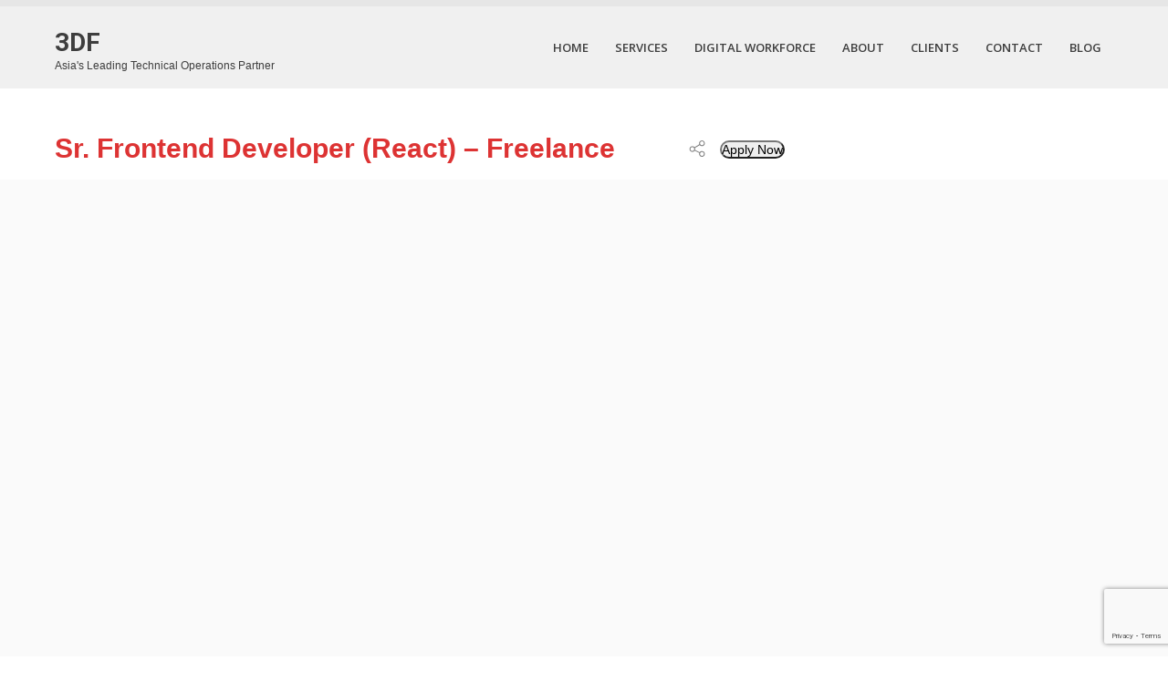

--- FILE ---
content_type: text/html; charset=UTF-8
request_url: https://3df.io/jobs/sr-frontend-developer-react/
body_size: 12336
content:
<!DOCTYPE html>
<html lang="en-US">
<head>
<meta charset="UTF-8">
<meta name="viewport" content="width=device-width">
<link rel="profile" href="https://gmpg.org/xfn/11">
<link rel="pingback" href="https://3df.io/xmlrpc.php">
<title>Sr. Frontend Developer (React) &#8211; Freelance &#8211; 3DF</title>
<meta name='robots' content='max-image-preview:large' />
<link rel='dns-prefetch' href='//www.googletagmanager.com' />
<link rel='dns-prefetch' href='//analytics.nixtr.io' />
<link rel='dns-prefetch' href='//fonts.googleapis.com' />
<link rel="alternate" type="application/rss+xml" title="3DF &raquo; Feed" href="https://3df.io/feed/" />
<link rel="alternate" type="application/rss+xml" title="3DF &raquo; Comments Feed" href="https://3df.io/comments/feed/" />
<script type="text/javascript">
/* <![CDATA[ */
window._wpemojiSettings = {"baseUrl":"https:\/\/s.w.org\/images\/core\/emoji\/15.0.3\/72x72\/","ext":".png","svgUrl":"https:\/\/s.w.org\/images\/core\/emoji\/15.0.3\/svg\/","svgExt":".svg","source":{"concatemoji":"https:\/\/3df.io\/wp-includes\/js\/wp-emoji-release.min.js?ver=6.5.7"}};
/*! This file is auto-generated */
!function(i,n){var o,s,e;function c(e){try{var t={supportTests:e,timestamp:(new Date).valueOf()};sessionStorage.setItem(o,JSON.stringify(t))}catch(e){}}function p(e,t,n){e.clearRect(0,0,e.canvas.width,e.canvas.height),e.fillText(t,0,0);var t=new Uint32Array(e.getImageData(0,0,e.canvas.width,e.canvas.height).data),r=(e.clearRect(0,0,e.canvas.width,e.canvas.height),e.fillText(n,0,0),new Uint32Array(e.getImageData(0,0,e.canvas.width,e.canvas.height).data));return t.every(function(e,t){return e===r[t]})}function u(e,t,n){switch(t){case"flag":return n(e,"\ud83c\udff3\ufe0f\u200d\u26a7\ufe0f","\ud83c\udff3\ufe0f\u200b\u26a7\ufe0f")?!1:!n(e,"\ud83c\uddfa\ud83c\uddf3","\ud83c\uddfa\u200b\ud83c\uddf3")&&!n(e,"\ud83c\udff4\udb40\udc67\udb40\udc62\udb40\udc65\udb40\udc6e\udb40\udc67\udb40\udc7f","\ud83c\udff4\u200b\udb40\udc67\u200b\udb40\udc62\u200b\udb40\udc65\u200b\udb40\udc6e\u200b\udb40\udc67\u200b\udb40\udc7f");case"emoji":return!n(e,"\ud83d\udc26\u200d\u2b1b","\ud83d\udc26\u200b\u2b1b")}return!1}function f(e,t,n){var r="undefined"!=typeof WorkerGlobalScope&&self instanceof WorkerGlobalScope?new OffscreenCanvas(300,150):i.createElement("canvas"),a=r.getContext("2d",{willReadFrequently:!0}),o=(a.textBaseline="top",a.font="600 32px Arial",{});return e.forEach(function(e){o[e]=t(a,e,n)}),o}function t(e){var t=i.createElement("script");t.src=e,t.defer=!0,i.head.appendChild(t)}"undefined"!=typeof Promise&&(o="wpEmojiSettingsSupports",s=["flag","emoji"],n.supports={everything:!0,everythingExceptFlag:!0},e=new Promise(function(e){i.addEventListener("DOMContentLoaded",e,{once:!0})}),new Promise(function(t){var n=function(){try{var e=JSON.parse(sessionStorage.getItem(o));if("object"==typeof e&&"number"==typeof e.timestamp&&(new Date).valueOf()<e.timestamp+604800&&"object"==typeof e.supportTests)return e.supportTests}catch(e){}return null}();if(!n){if("undefined"!=typeof Worker&&"undefined"!=typeof OffscreenCanvas&&"undefined"!=typeof URL&&URL.createObjectURL&&"undefined"!=typeof Blob)try{var e="postMessage("+f.toString()+"("+[JSON.stringify(s),u.toString(),p.toString()].join(",")+"));",r=new Blob([e],{type:"text/javascript"}),a=new Worker(URL.createObjectURL(r),{name:"wpTestEmojiSupports"});return void(a.onmessage=function(e){c(n=e.data),a.terminate(),t(n)})}catch(e){}c(n=f(s,u,p))}t(n)}).then(function(e){for(var t in e)n.supports[t]=e[t],n.supports.everything=n.supports.everything&&n.supports[t],"flag"!==t&&(n.supports.everythingExceptFlag=n.supports.everythingExceptFlag&&n.supports[t]);n.supports.everythingExceptFlag=n.supports.everythingExceptFlag&&!n.supports.flag,n.DOMReady=!1,n.readyCallback=function(){n.DOMReady=!0}}).then(function(){return e}).then(function(){var e;n.supports.everything||(n.readyCallback(),(e=n.source||{}).concatemoji?t(e.concatemoji):e.wpemoji&&e.twemoji&&(t(e.twemoji),t(e.wpemoji)))}))}((window,document),window._wpemojiSettings);
/* ]]> */
</script>
<style id='wp-emoji-styles-inline-css' type='text/css'>

	img.wp-smiley, img.emoji {
		display: inline !important;
		border: none !important;
		box-shadow: none !important;
		height: 1em !important;
		width: 1em !important;
		margin: 0 0.07em !important;
		vertical-align: -0.1em !important;
		background: none !important;
		padding: 0 !important;
	}
</style>
<link rel='stylesheet' id='wp-block-library-css' href='https://3df.io/wp-includes/css/dist/block-library/style.min.css?ver=6.5.7' type='text/css' media='all' />
<style id='ic-price-field-ic-price-table-style-inline-css' type='text/css'>
/**
 * Note that these styles are loaded *before* editor styles, so that
 * editor-specific styles using the same selectors will take precedence.
 */
.ic-font-size-custom .price-value, .ic-font-size-custom .price-value.small-price {
    font-size: inherit;
}
</style>
<style id='ic-epc-image-gallery-style-inline-css' type='text/css'>
/*!
 * 
 * https://impleCode.com
 *
 * Copyright 2021 impleCode
 * Free to use under the GPLv3 license.
 * http://www.gnu.org/licenses/gpl-3.0.html
 *
 * Contributing author: Norbert Dreszer
 *
 * NOTE: DO NOT EDIT THIS FILE. FOR YOUR OWN CSS GO TO WordPress > Appearance > Additional CSS and copy the CSS that you want to modify there.
 */

.wp-block-ic-epc-image-gallery {
    display: table;
}

.wp-block-ic-epc-image-gallery.alignfull, .wp-block-ic-epc-image-gallery.alignwide {
    display: block;
}
</style>
<link rel='stylesheet' id='dashicons-css' href='https://3df.io/wp-includes/css/dashicons.min.css?ver=6.5.7' type='text/css' media='all' />
<link rel='stylesheet' id='al_product_styles-css' href='https://3df.io/wp-content/plugins/ecommerce-product-catalog/css/al_product.min.css?timestamp=1715126413&#038;ver=6.5.7' type='text/css' media='all' />
<link rel='stylesheet' id='ic_blocks-css' href='https://3df.io/wp-content/plugins/ecommerce-product-catalog/includes/blocks/ic-blocks.min.css?timestamp=1715126413&#038;ver=6.5.7' type='text/css' media='all' />
<style id='classic-theme-styles-inline-css' type='text/css'>
/*! This file is auto-generated */
.wp-block-button__link{color:#fff;background-color:#32373c;border-radius:9999px;box-shadow:none;text-decoration:none;padding:calc(.667em + 2px) calc(1.333em + 2px);font-size:1.125em}.wp-block-file__button{background:#32373c;color:#fff;text-decoration:none}
</style>
<style id='global-styles-inline-css' type='text/css'>
body{--wp--preset--color--black: #000000;--wp--preset--color--cyan-bluish-gray: #abb8c3;--wp--preset--color--white: #ffffff;--wp--preset--color--pale-pink: #f78da7;--wp--preset--color--vivid-red: #cf2e2e;--wp--preset--color--luminous-vivid-orange: #ff6900;--wp--preset--color--luminous-vivid-amber: #fcb900;--wp--preset--color--light-green-cyan: #7bdcb5;--wp--preset--color--vivid-green-cyan: #00d084;--wp--preset--color--pale-cyan-blue: #8ed1fc;--wp--preset--color--vivid-cyan-blue: #0693e3;--wp--preset--color--vivid-purple: #9b51e0;--wp--preset--gradient--vivid-cyan-blue-to-vivid-purple: linear-gradient(135deg,rgba(6,147,227,1) 0%,rgb(155,81,224) 100%);--wp--preset--gradient--light-green-cyan-to-vivid-green-cyan: linear-gradient(135deg,rgb(122,220,180) 0%,rgb(0,208,130) 100%);--wp--preset--gradient--luminous-vivid-amber-to-luminous-vivid-orange: linear-gradient(135deg,rgba(252,185,0,1) 0%,rgba(255,105,0,1) 100%);--wp--preset--gradient--luminous-vivid-orange-to-vivid-red: linear-gradient(135deg,rgba(255,105,0,1) 0%,rgb(207,46,46) 100%);--wp--preset--gradient--very-light-gray-to-cyan-bluish-gray: linear-gradient(135deg,rgb(238,238,238) 0%,rgb(169,184,195) 100%);--wp--preset--gradient--cool-to-warm-spectrum: linear-gradient(135deg,rgb(74,234,220) 0%,rgb(151,120,209) 20%,rgb(207,42,186) 40%,rgb(238,44,130) 60%,rgb(251,105,98) 80%,rgb(254,248,76) 100%);--wp--preset--gradient--blush-light-purple: linear-gradient(135deg,rgb(255,206,236) 0%,rgb(152,150,240) 100%);--wp--preset--gradient--blush-bordeaux: linear-gradient(135deg,rgb(254,205,165) 0%,rgb(254,45,45) 50%,rgb(107,0,62) 100%);--wp--preset--gradient--luminous-dusk: linear-gradient(135deg,rgb(255,203,112) 0%,rgb(199,81,192) 50%,rgb(65,88,208) 100%);--wp--preset--gradient--pale-ocean: linear-gradient(135deg,rgb(255,245,203) 0%,rgb(182,227,212) 50%,rgb(51,167,181) 100%);--wp--preset--gradient--electric-grass: linear-gradient(135deg,rgb(202,248,128) 0%,rgb(113,206,126) 100%);--wp--preset--gradient--midnight: linear-gradient(135deg,rgb(2,3,129) 0%,rgb(40,116,252) 100%);--wp--preset--font-size--small: 13px;--wp--preset--font-size--medium: 20px;--wp--preset--font-size--large: 36px;--wp--preset--font-size--x-large: 42px;--wp--preset--spacing--20: 0.44rem;--wp--preset--spacing--30: 0.67rem;--wp--preset--spacing--40: 1rem;--wp--preset--spacing--50: 1.5rem;--wp--preset--spacing--60: 2.25rem;--wp--preset--spacing--70: 3.38rem;--wp--preset--spacing--80: 5.06rem;--wp--preset--shadow--natural: 6px 6px 9px rgba(0, 0, 0, 0.2);--wp--preset--shadow--deep: 12px 12px 50px rgba(0, 0, 0, 0.4);--wp--preset--shadow--sharp: 6px 6px 0px rgba(0, 0, 0, 0.2);--wp--preset--shadow--outlined: 6px 6px 0px -3px rgba(255, 255, 255, 1), 6px 6px rgba(0, 0, 0, 1);--wp--preset--shadow--crisp: 6px 6px 0px rgba(0, 0, 0, 1);}:where(.is-layout-flex){gap: 0.5em;}:where(.is-layout-grid){gap: 0.5em;}body .is-layout-flex{display: flex;}body .is-layout-flex{flex-wrap: wrap;align-items: center;}body .is-layout-flex > *{margin: 0;}body .is-layout-grid{display: grid;}body .is-layout-grid > *{margin: 0;}:where(.wp-block-columns.is-layout-flex){gap: 2em;}:where(.wp-block-columns.is-layout-grid){gap: 2em;}:where(.wp-block-post-template.is-layout-flex){gap: 1.25em;}:where(.wp-block-post-template.is-layout-grid){gap: 1.25em;}.has-black-color{color: var(--wp--preset--color--black) !important;}.has-cyan-bluish-gray-color{color: var(--wp--preset--color--cyan-bluish-gray) !important;}.has-white-color{color: var(--wp--preset--color--white) !important;}.has-pale-pink-color{color: var(--wp--preset--color--pale-pink) !important;}.has-vivid-red-color{color: var(--wp--preset--color--vivid-red) !important;}.has-luminous-vivid-orange-color{color: var(--wp--preset--color--luminous-vivid-orange) !important;}.has-luminous-vivid-amber-color{color: var(--wp--preset--color--luminous-vivid-amber) !important;}.has-light-green-cyan-color{color: var(--wp--preset--color--light-green-cyan) !important;}.has-vivid-green-cyan-color{color: var(--wp--preset--color--vivid-green-cyan) !important;}.has-pale-cyan-blue-color{color: var(--wp--preset--color--pale-cyan-blue) !important;}.has-vivid-cyan-blue-color{color: var(--wp--preset--color--vivid-cyan-blue) !important;}.has-vivid-purple-color{color: var(--wp--preset--color--vivid-purple) !important;}.has-black-background-color{background-color: var(--wp--preset--color--black) !important;}.has-cyan-bluish-gray-background-color{background-color: var(--wp--preset--color--cyan-bluish-gray) !important;}.has-white-background-color{background-color: var(--wp--preset--color--white) !important;}.has-pale-pink-background-color{background-color: var(--wp--preset--color--pale-pink) !important;}.has-vivid-red-background-color{background-color: var(--wp--preset--color--vivid-red) !important;}.has-luminous-vivid-orange-background-color{background-color: var(--wp--preset--color--luminous-vivid-orange) !important;}.has-luminous-vivid-amber-background-color{background-color: var(--wp--preset--color--luminous-vivid-amber) !important;}.has-light-green-cyan-background-color{background-color: var(--wp--preset--color--light-green-cyan) !important;}.has-vivid-green-cyan-background-color{background-color: var(--wp--preset--color--vivid-green-cyan) !important;}.has-pale-cyan-blue-background-color{background-color: var(--wp--preset--color--pale-cyan-blue) !important;}.has-vivid-cyan-blue-background-color{background-color: var(--wp--preset--color--vivid-cyan-blue) !important;}.has-vivid-purple-background-color{background-color: var(--wp--preset--color--vivid-purple) !important;}.has-black-border-color{border-color: var(--wp--preset--color--black) !important;}.has-cyan-bluish-gray-border-color{border-color: var(--wp--preset--color--cyan-bluish-gray) !important;}.has-white-border-color{border-color: var(--wp--preset--color--white) !important;}.has-pale-pink-border-color{border-color: var(--wp--preset--color--pale-pink) !important;}.has-vivid-red-border-color{border-color: var(--wp--preset--color--vivid-red) !important;}.has-luminous-vivid-orange-border-color{border-color: var(--wp--preset--color--luminous-vivid-orange) !important;}.has-luminous-vivid-amber-border-color{border-color: var(--wp--preset--color--luminous-vivid-amber) !important;}.has-light-green-cyan-border-color{border-color: var(--wp--preset--color--light-green-cyan) !important;}.has-vivid-green-cyan-border-color{border-color: var(--wp--preset--color--vivid-green-cyan) !important;}.has-pale-cyan-blue-border-color{border-color: var(--wp--preset--color--pale-cyan-blue) !important;}.has-vivid-cyan-blue-border-color{border-color: var(--wp--preset--color--vivid-cyan-blue) !important;}.has-vivid-purple-border-color{border-color: var(--wp--preset--color--vivid-purple) !important;}.has-vivid-cyan-blue-to-vivid-purple-gradient-background{background: var(--wp--preset--gradient--vivid-cyan-blue-to-vivid-purple) !important;}.has-light-green-cyan-to-vivid-green-cyan-gradient-background{background: var(--wp--preset--gradient--light-green-cyan-to-vivid-green-cyan) !important;}.has-luminous-vivid-amber-to-luminous-vivid-orange-gradient-background{background: var(--wp--preset--gradient--luminous-vivid-amber-to-luminous-vivid-orange) !important;}.has-luminous-vivid-orange-to-vivid-red-gradient-background{background: var(--wp--preset--gradient--luminous-vivid-orange-to-vivid-red) !important;}.has-very-light-gray-to-cyan-bluish-gray-gradient-background{background: var(--wp--preset--gradient--very-light-gray-to-cyan-bluish-gray) !important;}.has-cool-to-warm-spectrum-gradient-background{background: var(--wp--preset--gradient--cool-to-warm-spectrum) !important;}.has-blush-light-purple-gradient-background{background: var(--wp--preset--gradient--blush-light-purple) !important;}.has-blush-bordeaux-gradient-background{background: var(--wp--preset--gradient--blush-bordeaux) !important;}.has-luminous-dusk-gradient-background{background: var(--wp--preset--gradient--luminous-dusk) !important;}.has-pale-ocean-gradient-background{background: var(--wp--preset--gradient--pale-ocean) !important;}.has-electric-grass-gradient-background{background: var(--wp--preset--gradient--electric-grass) !important;}.has-midnight-gradient-background{background: var(--wp--preset--gradient--midnight) !important;}.has-small-font-size{font-size: var(--wp--preset--font-size--small) !important;}.has-medium-font-size{font-size: var(--wp--preset--font-size--medium) !important;}.has-large-font-size{font-size: var(--wp--preset--font-size--large) !important;}.has-x-large-font-size{font-size: var(--wp--preset--font-size--x-large) !important;}
.wp-block-navigation a:where(:not(.wp-element-button)){color: inherit;}
:where(.wp-block-post-template.is-layout-flex){gap: 1.25em;}:where(.wp-block-post-template.is-layout-grid){gap: 1.25em;}
:where(.wp-block-columns.is-layout-flex){gap: 2em;}:where(.wp-block-columns.is-layout-grid){gap: 2em;}
.wp-block-pullquote{font-size: 1.5em;line-height: 1.6;}
</style>
<link rel='stylesheet' id='contact-form-7-css' href='https://3df.io/wp-content/plugins/contact-form-7/includes/css/styles.css?ver=5.9.4' type='text/css' media='all' />
<link rel='stylesheet' id='skt-white-font-css' href='//fonts.googleapis.com/css?family=Roboto%3A300%2C400%2C600%2C700%2C800%2C900%7COpen+Sans%3A300%2C400%2C600%2C700%7CRoboto+Condensed%3A300%2C400%2C700%2C800&#038;ver=6.5.7' type='text/css' media='all' />
<link rel='stylesheet' id='skt-white-basic-style-css' href='https://3df.io/wp-content/themes/skt-white/style.css?ver=6.5.7' type='text/css' media='all' />
<link rel='stylesheet' id='skt-white-responsive-tyle-css' href='https://3df.io/wp-content/themes/skt-white/css/theme-responsive.css?ver=6.5.7' type='text/css' media='all' />
<link rel='stylesheet' id='skt-white-editor-style-css' href='https://3df.io/wp-content/themes/skt-white/editor-style.css?ver=6.5.7' type='text/css' media='all' />
<link rel='stylesheet' id='skt-white-base-style-css' href='https://3df.io/wp-content/themes/skt-white/css/style_base.css?ver=6.5.7' type='text/css' media='all' />
<link rel='stylesheet' id='skt-white-prettyphoto-style-css' href='https://3df.io/wp-content/themes/skt-white/css/prettyPhoto.css?ver=6.5.7' type='text/css' media='all' />
<link rel='stylesheet' id='skt-white-animation-style-css' href='https://3df.io/wp-content/themes/skt-white/css/animation.css?ver=6.5.7' type='text/css' media='all' />
<link rel='stylesheet' id='thjmf-public-style-css' href='https://3df.io/wp-content/plugins/job-manager-career/assets/css/thjmf-public.css?ver=6.5.7' type='text/css' media='all' />
<script type="text/javascript" src="https://www.googletagmanager.com/gtag/js?id=UA-119196955-2&amp;ver=6.5.7" id="wk-analytics-script-js"></script>
<script type="text/javascript" id="wk-analytics-script-js-after">
/* <![CDATA[ */
function shouldTrack(){
var trackLoggedIn = false;
var loggedIn = false;
if(!loggedIn){
return true;
} else if( trackLoggedIn ) {
return true;
}
return false;
}
function hasWKGoogleAnalyticsCookie() {
return (new RegExp('wp_wk_ga_untrack_' + document.location.hostname)).test(document.cookie);
}
if (!hasWKGoogleAnalyticsCookie() && shouldTrack()) {
//Google Analytics
window.dataLayer = window.dataLayer || [];
function gtag(){dataLayer.push(arguments);}
gtag('js', new Date());
gtag('config', 'UA-119196955-2');
}
/* ]]> */
</script>
<script type="text/javascript" defer data-domain='3df.io' data-api='https://analytics.nixtr.io/api/event' src="https://analytics.nixtr.io/js/plausible.outbound-links.js?ver=2.0.5" id="plausible"></script>
<script type="text/javascript" id="plausible-analytics-js-after">
/* <![CDATA[ */
window.plausible = window.plausible || function() { (window.plausible.q = window.plausible.q || []).push(arguments) }
/* ]]> */
</script>
<script type="text/javascript" src="https://3df.io/wp-includes/js/jquery/jquery.min.js?ver=3.7.1" id="jquery-core-js"></script>
<script type="text/javascript" src="https://3df.io/wp-includes/js/jquery/jquery-migrate.min.js?ver=3.4.1" id="jquery-migrate-js"></script>
<script type="text/javascript" src="https://3df.io/wp-content/themes/skt-white/js/custom.js?ver=6.5.7" id="skt-white-customscripts-js"></script>
<script type="text/javascript" src="https://3df.io/wp-content/themes/skt-white/js/lightbox.js?ver=6.5.7" id="skt-white-lightbox-js"></script>
<script type="text/javascript" src="https://3df.io/wp-content/themes/skt-white/js/hook-custom-script.js?ver=6.5.7" id="skt_white_cus-js"></script>
<link rel="https://api.w.org/" href="https://3df.io/wp-json/" /><link rel="EditURI" type="application/rsd+xml" title="RSD" href="https://3df.io/xmlrpc.php?rsd" />
<meta name="generator" content="WordPress 6.5.7" />
<link rel="canonical" href="https://3df.io/jobs/sr-frontend-developer-react/" />
<link rel='shortlink' href='https://3df.io/?p=661' />
<link rel="alternate" type="application/json+oembed" href="https://3df.io/wp-json/oembed/1.0/embed?url=https%3A%2F%2F3df.io%2Fjobs%2Fsr-frontend-developer-react%2F" />
<link rel="alternate" type="text/xml+oembed" href="https://3df.io/wp-json/oembed/1.0/embed?url=https%3A%2F%2F3df.io%2Fjobs%2Fsr-frontend-developer-react%2F&#038;format=xml" />
<script src="https://3df.io/wp-content/themes/skt-white/js/html5.js"></script><![endif]--><style>.top-bar a, .contact-banner a, input.search-submit, .post-password-form input[type=submit], .icon:hover, .newsletter-form input[type="submit"], .pagination ul li .current, .pagination ul li a:hover{background-color:#dd3333;}.header .header-inner .nav ul li a:hover, .newsletter h2 span, .recent-post li span, .phone-no strong, a{color:#dd3333}.more:hover{background:#dd3333 url(https://3df.io/wp-content/themes/skt-white/images/white-arrow.png) no-repeat scroll center center}.client_banner .client img:hover{border-color:#dd3333;}</style><link rel='icon' type='image/x-icon' href="https://1" />	<style type="text/css">
		
	</style>
	<link rel="icon" href="https://3df.io/wp-content/uploads/2018/03/3DFLogoIcon.png" sizes="32x32" />
<link rel="icon" href="https://3df.io/wp-content/uploads/2018/03/3DFLogoIcon.png" sizes="192x192" />
<link rel="apple-touch-icon" href="https://3df.io/wp-content/uploads/2018/03/3DFLogoIcon.png" />
<meta name="msapplication-TileImage" content="https://3df.io/wp-content/uploads/2018/03/3DFLogoIcon.png" />
		<style type="text/css" id="wp-custom-css">
			.contact-us {
	width: 293px !important;
}

.wpcf7-submit {
	margin-left: 16px !important;
}

@media screen and (max-width: 479px) {
	#dwt > div > div.contact-banner > table > tbody > tr{
		display: flex;
    flex-direction: column;
	}
}		</style>
		</head>

<body style="margin-top: 0px;" class="thjm_jobs-template-default single single-thjm_jobs postid-661 group-blog thjmf-single-job-page thjmf-job-body-js thjmf-theme-skt-white">


<div class="header">
            		<div class="header-inner">
                    		<div class="logo">
                            		<a href="https://3df.io/">
                                    	                                        	                                            	<h1>3DF</h1>
                                                                                    <p>Asia&#039;s Leading Technical Operations Partner</p>
                                    </a>
                             </div><!-- logo -->
                            <div class="toggle">
                            <a class="toggleMenu" href="#">Menu</a>
                            </div><!-- toggle -->
                            <div class="nav">
								<div class="menu-menu-1-container"><ul id="menu-menu-1" class="menu"><li id="menu-item-69" class="menu-item menu-item-type-custom menu-item-object-custom menu-item-home menu-item-69"><a href="https://3df.io">Home</a></li>
<li id="menu-item-241" class="menu-item menu-item-type-custom menu-item-object-custom menu-item-home menu-item-241"><a href="https://3df.io/#services">Services</a></li>
<li id="menu-item-546" class="menu-item menu-item-type-custom menu-item-object-custom menu-item-546"><a href="http://www.3df.com.hk/#dwt">Digital Workforce</a></li>
<li id="menu-item-73" class="menu-item menu-item-type-custom menu-item-object-custom menu-item-home menu-item-73"><a href="https://3df.io/#about">About</a></li>
<li id="menu-item-78" class="menu-item menu-item-type-custom menu-item-object-custom menu-item-home menu-item-78"><a href="https://3df.io/#clients">Clients</a></li>
<li id="menu-item-79" class="menu-item menu-item-type-custom menu-item-object-custom menu-item-home menu-item-79"><a href="https://3df.io/#contact">Contact</a></li>
<li id="menu-item-295" class="menu-item menu-item-type-post_type menu-item-object-page menu-item-295"><a href="https://3df.io/blog/">Blog</a></li>
</ul></div>                            </div><!-- nav --><div class="clear"></div>
                    </div><!-- header-inner -->
            </div><!-- header -->
      <div class="main-container">
         <div id="primary" class="content-area thjmf-job-contents"><main id="main" class="site-main" role="main"><div id="thjmf_job-661" class="thjmf-single-job">

	<header class="entry-header">
		
<div class="thjmf-job-header thjmf-js-job-header thjmf-job-share-on">
    <div class="thjmf-job-title-group">
        <h1 class="thjmf-job-title thjmf-js-job-title entry-title"><a href="https://3df.io/jobs/sr-frontend-developer-react/">Sr. Frontend Developer (React) &#8211; Freelance</a></h1>
        <div class="thjmf-title-actions">
                            <div class="thjmf-share-job">
                    <img src="https://3df.io/wp-content/plugins/job-manager-career/assets/images/share.svg" class="thjmf-social-share" />
                    <div class="thjmf-social-share-icons">
                                                    <a href="/cdn-cgi/l/email-protection#[base64]" target="_blank">
                                <img src="https://3df.io/wp-content/plugins/job-manager-career/assets/images/email-share.svg" alt="Share to email" />
                            </a>
                                                                            <a href="https://wa.me/?text=Check+out+this+job+opening+at+3DF+for+Sr.+Frontend+Developer+%28React%29+%26%238211%3B+Freelance.+%3Ca+href%3D%22https%3A%2F%2F3df.io%2Fjobs%2Fsr-frontend-developer-react%2F%22%3EView+Job%3C%2Fa%3E" target="_blank">
                                <img src="https://3df.io/wp-content/plugins/job-manager-career/assets/images/whatsapp-share.svg" alt="Share to whatsapp" />
                            </a>
                                                                            <a href="https://www.facebook.com/sharer/sharer.php?u=https%3A%2F%2F3df.io%2Fjobs%2Fsr-frontend-developer-react%2F" target="_blank">
                                <img src="https://3df.io/wp-content/plugins/job-manager-career/assets/images/facebook-share.svg" alt="Share to facebook" />
                            </a>
                                                                            <a href="https://twitter.com/share?url=https%3A%2F%2F3df.io%2Fjobs%2Fsr-frontend-developer-react%2F" target="_blank">
                                <img src="https://3df.io/wp-content/plugins/job-manager-career/assets/images/twitter-share.svg" alt="Share to twitter" />
                            </a>
                                                                            <a href="http://www.linkedin.com/shareArticle?mini=true&#038;url=https%3A%2F%2F3df.io%2Fjobs%2Fsr-frontend-developer-react%2F" target="_blank">
                                <img src="https://3df.io/wp-content/plugins/job-manager-career/assets/images/linkedin-share.svg" alt="Share to linkedin" />
                            </a>
                                            </div>
                </div>
                                        <button class="button thjmf-show-form thjmf-job-button thjmf-js-job-apply-button" data-position="top">Apply Now</button>
                    </div>
    </div>
</div>    <div class="thjmf-single-job-tags">
        <div class="thjmf-job-tags">    <span class="thjmf-job-tag">
        <img src="https://3df.io/wp-content/plugins/job-manager-career/assets/images/time.svg" alt="Posted time" />
        January 23, 2021    </span>
</div>    </div>
    	</header>
	<div class="entry-jobs entry-content">
		    <div class="thjmf-single-job-content">
        <p><img fetchpriority="high" decoding="async" class="alignnone size-full wp-image-617" src="https://3df.io/wp-content/uploads/2020/03/combat-covid-19-section-banner.png" alt="" width="1000" height="399" srcset="https://3df.io/wp-content/uploads/2020/03/combat-covid-19-section-banner.png 1000w, https://3df.io/wp-content/uploads/2020/03/combat-covid-19-section-banner-300x120.png 300w, https://3df.io/wp-content/uploads/2020/03/combat-covid-19-section-banner-768x306.png 768w, https://3df.io/wp-content/uploads/2020/03/combat-covid-19-section-banner-600x239.png 600w, https://3df.io/wp-content/uploads/2020/03/combat-covid-19-section-banner-280x112.png 280w" sizes="(max-width: 1000px) 100vw, 1000px" /></p>
<p>We at 3DF have a lot of customer applications with frontends developed in React so we are always on the lookout for React talent. If you are a freelance React frontend developer looking to work on interesting projects, you have come to the right place.</p>
<p><b>Requirements:</b></p>
<ul>
<li>10+ years of experience in the industry</li>
<li>2+ years working with React developing web application frontends interfacing with restful API</li>
<li>1+ year working with Swagger</li>
<li>2+ years working with micro-services (k8s, Docker, etc)</li>
<li>2+ years of experience as a technical lead</li>
<li>Security conscious</li>
<li>Exceptional communication skills</li>
</ul>
<p><b>Benefits:</b></p>
<ul>
<li>Maintain a healthy pipeline of freelance work without having to pound the pavement yourself</li>
<li>3DF will help you filter out clients to ensure that they are of a certain standard</li>
<li>Always have 3DF&#8217;s team of PMs that will help you interface with clients and obtain clear SOWs/specs</li>
<li>Work from anywhere in the world. Our team has been working across multiple time zones since its inception</li>
</ul>
<p>Interested individuals should apply via the apply button below. The cover letter portion of the form should at a minimum include 1 sample project&#8217;s Github/GitLab/Bitbucket link.</p>
    </div>
        <button class="button thjmf-job-button" id="thjmf_show_form">Apply Now</button>
        <form name="thjmf_job_application" id="thjmf_job_application" method="post" enctype="multipart/form-data" class="thjmf-public-forms">
        <input type="hidden" name="thjmf_job_id" value="661">
        <input type="hidden" id="thjmf_application_meta_nonce" name="thjmf_application_meta_nonce" value="65e6feeafe" /><input type="hidden" name="_wp_http_referer" value="/jobs/sr-frontend-developer-react/" />
<div class="thjmf-job-application" tabindex="1" style="display: none;">
    <p class="thjmf-form-field thjmf-form-row thjmf-form-row-wide thjmf-validation-required thjmf-field-has-placeholder-label" id="thjmf_name_field" data-priority="">
        <label for="thjmf_first_name" class="thjmf-valign-label">Name&nbsp;<span><abbr class="required" title="required">*</abbr></span></label>
        <span class="thjmf-input-wrapper ">
            <input type="text" class="input-text thjmf-has-placeholder-label" name="name" id="name">
        </span>
    </p>
    <p class="thjmf-form-row thjmf-form-row-first thjmf-field-text thjmf-dialling-code-field thjmf-field-has-placeholder-label" id="phone_field" data-priority="3">
        <label for="phone" class="thjmf-valign-label">Phone</label>
        <span class="thjmf-input-wrapper">
            <input type="text" name="phone_dial_code" id="phone_dial_code" autocomplete="__away" class="thjmf-input-dialling-code input-text" value="+1"><input type="hidden" name="phone_country_code" id="phone_country_code" class="thjmf-input-dialling-code input-text" value="US"><span class="thjmf-country-dial-codes">🇺🇸 <span class="thjmf-dialling-code">+1</span></span><span class="thjmf-country-codes-wrapper"><span class="thjmf-country-code-list"><span class="thjmf-inline-flags" data-value="AF">🇦🇫<span class="thjmf-dialling-code">+93</span></span><span class="thjmf-inline-flags" data-value="AL">🇦🇱<span class="thjmf-dialling-code">+355</span></span><span class="thjmf-inline-flags" data-value="DZ">🇩🇿<span class="thjmf-dialling-code">+213</span></span><span class="thjmf-inline-flags" data-value="AS">🇦🇸<span class="thjmf-dialling-code">+1684</span></span><span class="thjmf-inline-flags" data-value="AD">🇦🇩<span class="thjmf-dialling-code">+376</span></span><span class="thjmf-inline-flags" data-value="AO">🇦🇴<span class="thjmf-dialling-code">+244</span></span><span class="thjmf-inline-flags" data-value="AI">🇦🇮<span class="thjmf-dialling-code">+1264</span></span><span class="thjmf-inline-flags" data-value="AQ">🇦🇶<span class="thjmf-dialling-code">+672</span></span><span class="thjmf-inline-flags" data-value="AG">🇦🇬<span class="thjmf-dialling-code">+1268</span></span><span class="thjmf-inline-flags" data-value="AR">🇦🇷<span class="thjmf-dialling-code">+54</span></span><span class="thjmf-inline-flags" data-value="AM">🇦🇲<span class="thjmf-dialling-code">+374</span></span><span class="thjmf-inline-flags" data-value="AW">🇦🇼<span class="thjmf-dialling-code">+297</span></span><span class="thjmf-inline-flags" data-value="AU">🇦🇺<span class="thjmf-dialling-code">+61</span></span><span class="thjmf-inline-flags" data-value="AT">🇦🇹<span class="thjmf-dialling-code">+43</span></span><span class="thjmf-inline-flags" data-value="AZ">🇦🇿<span class="thjmf-dialling-code">+994</span></span><span class="thjmf-inline-flags" data-value="BS">🇧🇸<span class="thjmf-dialling-code">+1242</span></span><span class="thjmf-inline-flags" data-value="BH">🇧🇭<span class="thjmf-dialling-code">+973</span></span><span class="thjmf-inline-flags" data-value="BD">🇧🇩<span class="thjmf-dialling-code">+880</span></span><span class="thjmf-inline-flags" data-value="BB">🇧🇧<span class="thjmf-dialling-code">+1246</span></span><span class="thjmf-inline-flags" data-value="BY">🇧🇾<span class="thjmf-dialling-code">+375</span></span><span class="thjmf-inline-flags" data-value="BE">🇧🇪<span class="thjmf-dialling-code">+32</span></span><span class="thjmf-inline-flags" data-value="BZ">🇧🇿<span class="thjmf-dialling-code">+501</span></span><span class="thjmf-inline-flags" data-value="BJ">🇧🇯<span class="thjmf-dialling-code">+229</span></span><span class="thjmf-inline-flags" data-value="BM">🇧🇲<span class="thjmf-dialling-code">+1441</span></span><span class="thjmf-inline-flags" data-value="BT">🇧🇹<span class="thjmf-dialling-code">+975</span></span><span class="thjmf-inline-flags" data-value="BO">🇧🇴<span class="thjmf-dialling-code">+591</span></span><span class="thjmf-inline-flags" data-value="BA">🇧🇦<span class="thjmf-dialling-code">+387</span></span><span class="thjmf-inline-flags" data-value="BW">🇧🇼<span class="thjmf-dialling-code">+267</span></span><span class="thjmf-inline-flags" data-value="BR">🇧🇷<span class="thjmf-dialling-code">+55</span></span><span class="thjmf-inline-flags" data-value="IO">🇮🇴<span class="thjmf-dialling-code">+246</span></span><span class="thjmf-inline-flags" data-value="BN">🇧🇳<span class="thjmf-dialling-code">+673</span></span><span class="thjmf-inline-flags" data-value="BG">🇧🇬<span class="thjmf-dialling-code">+359</span></span><span class="thjmf-inline-flags" data-value="BF">🇧🇫<span class="thjmf-dialling-code">+226</span></span><span class="thjmf-inline-flags" data-value="BI">🇧🇮<span class="thjmf-dialling-code">+257</span></span><span class="thjmf-inline-flags" data-value="KH">🇰🇭<span class="thjmf-dialling-code">+855</span></span><span class="thjmf-inline-flags" data-value="CM">🇨🇲<span class="thjmf-dialling-code">+237</span></span><span class="thjmf-inline-flags" data-value="CA">🇨🇦<span class="thjmf-dialling-code">+1</span></span><span class="thjmf-inline-flags" data-value="CV">🇨🇻<span class="thjmf-dialling-code">+238</span></span><span class="thjmf-inline-flags" data-value="KY">🇰🇾<span class="thjmf-dialling-code">+345</span></span><span class="thjmf-inline-flags" data-value="CF">🇨🇫<span class="thjmf-dialling-code">+236</span></span><span class="thjmf-inline-flags" data-value="TD">🇹🇩<span class="thjmf-dialling-code">+235</span></span><span class="thjmf-inline-flags" data-value="CL">🇨🇱<span class="thjmf-dialling-code">+56</span></span><span class="thjmf-inline-flags" data-value="CN">🇨🇳<span class="thjmf-dialling-code">+86</span></span><span class="thjmf-inline-flags" data-value="CX">🇨🇽<span class="thjmf-dialling-code">+61</span></span><span class="thjmf-inline-flags" data-value="CC">🇨🇨<span class="thjmf-dialling-code">+61</span></span><span class="thjmf-inline-flags" data-value="CO">🇨🇴<span class="thjmf-dialling-code">+57</span></span><span class="thjmf-inline-flags" data-value="KM">🇰🇲<span class="thjmf-dialling-code">+269</span></span><span class="thjmf-inline-flags" data-value="CG">🇨🇬<span class="thjmf-dialling-code">+242</span></span><span class="thjmf-inline-flags" data-value="CD">🇨🇩<span class="thjmf-dialling-code">+243</span></span><span class="thjmf-inline-flags" data-value="CK">🇨🇰<span class="thjmf-dialling-code">+682</span></span><span class="thjmf-inline-flags" data-value="CR">🇨🇷<span class="thjmf-dialling-code">+506</span></span><span class="thjmf-inline-flags" data-value="CI">🇨🇮<span class="thjmf-dialling-code">+225</span></span><span class="thjmf-inline-flags" data-value="HR">🇭🇷<span class="thjmf-dialling-code">+385</span></span><span class="thjmf-inline-flags" data-value="CU">🇨🇺<span class="thjmf-dialling-code">+53</span></span><span class="thjmf-inline-flags" data-value="CY">🇨🇾<span class="thjmf-dialling-code">+537</span></span><span class="thjmf-inline-flags" data-value="CZ">🇨🇿<span class="thjmf-dialling-code">+420</span></span><span class="thjmf-inline-flags" data-value="DK">🇩🇰<span class="thjmf-dialling-code">+45</span></span><span class="thjmf-inline-flags" data-value="DJ">🇩🇯<span class="thjmf-dialling-code">+253</span></span><span class="thjmf-inline-flags" data-value="DM">🇩🇲<span class="thjmf-dialling-code">+1767</span></span><span class="thjmf-inline-flags" data-value="DO">🇩🇴<span class="thjmf-dialling-code">+1849</span></span><span class="thjmf-inline-flags" data-value="EC">🇪🇨<span class="thjmf-dialling-code">+593</span></span><span class="thjmf-inline-flags" data-value="EG">🇪🇬<span class="thjmf-dialling-code">+20</span></span><span class="thjmf-inline-flags" data-value="SV">🇸🇻<span class="thjmf-dialling-code">+503</span></span><span class="thjmf-inline-flags" data-value="GQ">🇬🇶<span class="thjmf-dialling-code">+240</span></span><span class="thjmf-inline-flags" data-value="ER">🇪🇷<span class="thjmf-dialling-code">+291</span></span><span class="thjmf-inline-flags" data-value="EE">🇪🇪<span class="thjmf-dialling-code">+372</span></span><span class="thjmf-inline-flags" data-value="ET">🇪🇹<span class="thjmf-dialling-code">+251</span></span><span class="thjmf-inline-flags" data-value="FK">🇫🇰<span class="thjmf-dialling-code">+500</span></span><span class="thjmf-inline-flags" data-value="FO">🇫🇴<span class="thjmf-dialling-code">+298</span></span><span class="thjmf-inline-flags" data-value="FJ">🇫🇯<span class="thjmf-dialling-code">+679</span></span><span class="thjmf-inline-flags" data-value="FI">🇫🇮<span class="thjmf-dialling-code">+358</span></span><span class="thjmf-inline-flags" data-value="FR">🇫🇷<span class="thjmf-dialling-code">+33</span></span><span class="thjmf-inline-flags" data-value="GF">🇬🇫<span class="thjmf-dialling-code">+594</span></span><span class="thjmf-inline-flags" data-value="PF">🇵🇫<span class="thjmf-dialling-code">+689</span></span><span class="thjmf-inline-flags" data-value="GA">🇬🇦<span class="thjmf-dialling-code">+241</span></span><span class="thjmf-inline-flags" data-value="GM">🇬🇲<span class="thjmf-dialling-code">+220</span></span><span class="thjmf-inline-flags" data-value="GE">🇬🇪<span class="thjmf-dialling-code">+995</span></span><span class="thjmf-inline-flags" data-value="DE">🇩🇪<span class="thjmf-dialling-code">+49</span></span><span class="thjmf-inline-flags" data-value="GH">🇬🇭<span class="thjmf-dialling-code">+233</span></span><span class="thjmf-inline-flags" data-value="GI">🇬🇮<span class="thjmf-dialling-code">+350</span></span><span class="thjmf-inline-flags" data-value="GR">🇬🇷<span class="thjmf-dialling-code">+30</span></span><span class="thjmf-inline-flags" data-value="GL">🇬🇱<span class="thjmf-dialling-code">+299</span></span><span class="thjmf-inline-flags" data-value="GD">🇬🇩<span class="thjmf-dialling-code">+1473</span></span><span class="thjmf-inline-flags" data-value="GP">🇬🇵<span class="thjmf-dialling-code">+590</span></span><span class="thjmf-inline-flags" data-value="GU">🇬🇺<span class="thjmf-dialling-code">+1671</span></span><span class="thjmf-inline-flags" data-value="GT">🇬🇹<span class="thjmf-dialling-code">+502</span></span><span class="thjmf-inline-flags" data-value="GG">🇬🇬<span class="thjmf-dialling-code">+44</span></span><span class="thjmf-inline-flags" data-value="GN">🇬🇳<span class="thjmf-dialling-code">+224</span></span><span class="thjmf-inline-flags" data-value="GW">🇬🇼<span class="thjmf-dialling-code">+245</span></span><span class="thjmf-inline-flags" data-value="GY">🇬🇾<span class="thjmf-dialling-code">+595</span></span><span class="thjmf-inline-flags" data-value="HT">🇭🇹<span class="thjmf-dialling-code">+509</span></span><span class="thjmf-inline-flags" data-value="VA">🇻🇦<span class="thjmf-dialling-code">+379</span></span><span class="thjmf-inline-flags" data-value="HN">🇭🇳<span class="thjmf-dialling-code">+504</span></span><span class="thjmf-inline-flags" data-value="HK">🇭🇰<span class="thjmf-dialling-code">+852</span></span><span class="thjmf-inline-flags" data-value="HU">🇭🇺<span class="thjmf-dialling-code">+36</span></span><span class="thjmf-inline-flags" data-value="IS">🇮🇸<span class="thjmf-dialling-code">+354</span></span><span class="thjmf-inline-flags" data-value="IN">🇮🇳<span class="thjmf-dialling-code">+91</span></span><span class="thjmf-inline-flags" data-value="ID">🇮🇩<span class="thjmf-dialling-code">+62</span></span><span class="thjmf-inline-flags" data-value="IR">🇮🇷<span class="thjmf-dialling-code">+98</span></span><span class="thjmf-inline-flags" data-value="IQ">🇮🇶<span class="thjmf-dialling-code">+964</span></span><span class="thjmf-inline-flags" data-value="IE">🇮🇪<span class="thjmf-dialling-code">+353</span></span><span class="thjmf-inline-flags" data-value="IM">🇮🇲<span class="thjmf-dialling-code">+44</span></span><span class="thjmf-inline-flags" data-value="IL">🇮🇱<span class="thjmf-dialling-code">+972</span></span><span class="thjmf-inline-flags" data-value="IT">🇮🇹<span class="thjmf-dialling-code">+39</span></span><span class="thjmf-inline-flags" data-value="JM">🇯🇲<span class="thjmf-dialling-code">+1876</span></span><span class="thjmf-inline-flags" data-value="JP">🇯🇵<span class="thjmf-dialling-code">+81</span></span><span class="thjmf-inline-flags" data-value="JE">🇯🇪<span class="thjmf-dialling-code">+44</span></span><span class="thjmf-inline-flags" data-value="JO">🇯🇴<span class="thjmf-dialling-code">+962</span></span><span class="thjmf-inline-flags" data-value="KZ">🇰🇿<span class="thjmf-dialling-code">+77</span></span><span class="thjmf-inline-flags" data-value="KE">🇰🇪<span class="thjmf-dialling-code">+254</span></span><span class="thjmf-inline-flags" data-value="KI">🇰🇮<span class="thjmf-dialling-code">+686</span></span><span class="thjmf-inline-flags" data-value="KP">🇰🇵<span class="thjmf-dialling-code">+850</span></span><span class="thjmf-inline-flags" data-value="KR">🇰🇷<span class="thjmf-dialling-code">+82</span></span><span class="thjmf-inline-flags" data-value="KW">🇰🇼<span class="thjmf-dialling-code">+965</span></span><span class="thjmf-inline-flags" data-value="KG">🇰🇬<span class="thjmf-dialling-code">+996</span></span><span class="thjmf-inline-flags" data-value="LA">🇱🇦<span class="thjmf-dialling-code">+856</span></span><span class="thjmf-inline-flags" data-value="LV">🇱🇻<span class="thjmf-dialling-code">+371</span></span><span class="thjmf-inline-flags" data-value="LB">🇱🇧<span class="thjmf-dialling-code">+961</span></span><span class="thjmf-inline-flags" data-value="LS">🇱🇸<span class="thjmf-dialling-code">+266</span></span><span class="thjmf-inline-flags" data-value="LR">🇱🇷<span class="thjmf-dialling-code">+231</span></span><span class="thjmf-inline-flags" data-value="LY">🇱🇾<span class="thjmf-dialling-code">+218</span></span><span class="thjmf-inline-flags" data-value="LI">🇱🇮<span class="thjmf-dialling-code">+423</span></span><span class="thjmf-inline-flags" data-value="LT">🇱🇹<span class="thjmf-dialling-code">+370</span></span><span class="thjmf-inline-flags" data-value="LU">🇱🇺<span class="thjmf-dialling-code">+352</span></span><span class="thjmf-inline-flags" data-value="MO">🇲🇴<span class="thjmf-dialling-code">+853</span></span><span class="thjmf-inline-flags" data-value="MK">🇲🇰<span class="thjmf-dialling-code">+389</span></span><span class="thjmf-inline-flags" data-value="MG">🇲🇬<span class="thjmf-dialling-code">+261</span></span><span class="thjmf-inline-flags" data-value="MW">🇲🇼<span class="thjmf-dialling-code">+265</span></span><span class="thjmf-inline-flags" data-value="MY">🇲🇾<span class="thjmf-dialling-code">+60</span></span><span class="thjmf-inline-flags" data-value="MV">🇲🇻<span class="thjmf-dialling-code">+960</span></span><span class="thjmf-inline-flags" data-value="ML">🇲🇱<span class="thjmf-dialling-code">+223</span></span><span class="thjmf-inline-flags" data-value="MT">🇲🇹<span class="thjmf-dialling-code">+356</span></span><span class="thjmf-inline-flags" data-value="MH">🇲🇭<span class="thjmf-dialling-code">+692</span></span><span class="thjmf-inline-flags" data-value="MQ">🇲🇶<span class="thjmf-dialling-code">+596</span></span><span class="thjmf-inline-flags" data-value="MR">🇲🇷<span class="thjmf-dialling-code">+222</span></span><span class="thjmf-inline-flags" data-value="MU">🇲🇺<span class="thjmf-dialling-code">+230</span></span><span class="thjmf-inline-flags" data-value="YT">🇾🇹<span class="thjmf-dialling-code">+262</span></span><span class="thjmf-inline-flags" data-value="MX">🇲🇽<span class="thjmf-dialling-code">+52</span></span><span class="thjmf-inline-flags" data-value="FM">🇫🇲<span class="thjmf-dialling-code">+691</span></span><span class="thjmf-inline-flags" data-value="MD">🇲🇩<span class="thjmf-dialling-code">+373</span></span><span class="thjmf-inline-flags" data-value="MC">🇲🇨<span class="thjmf-dialling-code">+377</span></span><span class="thjmf-inline-flags" data-value="MN">🇲🇳<span class="thjmf-dialling-code">+976</span></span><span class="thjmf-inline-flags" data-value="ME">🇲🇪<span class="thjmf-dialling-code">+382</span></span><span class="thjmf-inline-flags" data-value="MS">🇲🇸<span class="thjmf-dialling-code">+1664</span></span><span class="thjmf-inline-flags" data-value="MA">🇲🇦<span class="thjmf-dialling-code">+212</span></span><span class="thjmf-inline-flags" data-value="MZ">🇲🇿<span class="thjmf-dialling-code">+258</span></span><span class="thjmf-inline-flags" data-value="MM">🇲🇲<span class="thjmf-dialling-code">+95</span></span><span class="thjmf-inline-flags" data-value="NA">🇳🇦<span class="thjmf-dialling-code">+264</span></span><span class="thjmf-inline-flags" data-value="NR">🇳🇷<span class="thjmf-dialling-code">+674</span></span><span class="thjmf-inline-flags" data-value="NP">🇳🇵<span class="thjmf-dialling-code">+977</span></span><span class="thjmf-inline-flags" data-value="NL">🇳🇱<span class="thjmf-dialling-code">+31</span></span><span class="thjmf-inline-flags" data-value="AN">🇦🇳<span class="thjmf-dialling-code">+599</span></span><span class="thjmf-inline-flags" data-value="NC">🇳🇨<span class="thjmf-dialling-code">+687</span></span><span class="thjmf-inline-flags" data-value="NZ">🇳🇿<span class="thjmf-dialling-code">+64</span></span><span class="thjmf-inline-flags" data-value="NI">🇳🇮<span class="thjmf-dialling-code">+505</span></span><span class="thjmf-inline-flags" data-value="NE">🇳🇪<span class="thjmf-dialling-code">+227</span></span><span class="thjmf-inline-flags" data-value="NG">🇳🇬<span class="thjmf-dialling-code">+234</span></span><span class="thjmf-inline-flags" data-value="NU">🇳🇺<span class="thjmf-dialling-code">+683</span></span><span class="thjmf-inline-flags" data-value="NF">🇳🇫<span class="thjmf-dialling-code">+672</span></span><span class="thjmf-inline-flags" data-value="MP">🇲🇵<span class="thjmf-dialling-code">+1670</span></span><span class="thjmf-inline-flags" data-value="NO">🇳🇴<span class="thjmf-dialling-code">+47</span></span><span class="thjmf-inline-flags" data-value="OM">🇴🇲<span class="thjmf-dialling-code">+968</span></span><span class="thjmf-inline-flags" data-value="PK">🇵🇰<span class="thjmf-dialling-code">+92</span></span><span class="thjmf-inline-flags" data-value="PW">🇵🇼<span class="thjmf-dialling-code">+680</span></span><span class="thjmf-inline-flags" data-value="PS">🇵🇸<span class="thjmf-dialling-code">+970</span></span><span class="thjmf-inline-flags" data-value="PA">🇵🇦<span class="thjmf-dialling-code">+507</span></span><span class="thjmf-inline-flags" data-value="PG">🇵🇬<span class="thjmf-dialling-code">+675</span></span><span class="thjmf-inline-flags" data-value="PY">🇵🇾<span class="thjmf-dialling-code">+595</span></span><span class="thjmf-inline-flags" data-value="PE">🇵🇪<span class="thjmf-dialling-code">+51</span></span><span class="thjmf-inline-flags" data-value="PH">🇵🇭<span class="thjmf-dialling-code">+63</span></span><span class="thjmf-inline-flags" data-value="PN">🇵🇳<span class="thjmf-dialling-code">+872</span></span><span class="thjmf-inline-flags" data-value="PL">🇵🇱<span class="thjmf-dialling-code">+48</span></span><span class="thjmf-inline-flags" data-value="PT">🇵🇹<span class="thjmf-dialling-code">+351</span></span><span class="thjmf-inline-flags" data-value="PR">🇵🇷<span class="thjmf-dialling-code">+1939</span></span><span class="thjmf-inline-flags" data-value="QA">🇶🇦<span class="thjmf-dialling-code">+974</span></span><span class="thjmf-inline-flags" data-value="RO">🇷🇴<span class="thjmf-dialling-code">+40</span></span><span class="thjmf-inline-flags" data-value="RU">🇷🇺<span class="thjmf-dialling-code">+7</span></span><span class="thjmf-inline-flags" data-value="RW">🇷🇼<span class="thjmf-dialling-code">+250</span></span><span class="thjmf-inline-flags" data-value="RE">🇷🇪<span class="thjmf-dialling-code">+262</span></span><span class="thjmf-inline-flags" data-value="BL">🇧🇱<span class="thjmf-dialling-code">+590</span></span><span class="thjmf-inline-flags" data-value="SH">🇸🇭<span class="thjmf-dialling-code">+290</span></span><span class="thjmf-inline-flags" data-value="KN">🇰🇳<span class="thjmf-dialling-code">+1869</span></span><span class="thjmf-inline-flags" data-value="LC">🇱🇨<span class="thjmf-dialling-code">+1758</span></span><span class="thjmf-inline-flags" data-value="MF">🇲🇫<span class="thjmf-dialling-code">+590</span></span><span class="thjmf-inline-flags" data-value="PM">🇵🇲<span class="thjmf-dialling-code">+508</span></span><span class="thjmf-inline-flags" data-value="VC">🇻🇨<span class="thjmf-dialling-code">+1784</span></span><span class="thjmf-inline-flags" data-value="WS">🇼🇸<span class="thjmf-dialling-code">+685</span></span><span class="thjmf-inline-flags" data-value="SM">🇸🇲<span class="thjmf-dialling-code">+378</span></span><span class="thjmf-inline-flags" data-value="ST">🇸🇹<span class="thjmf-dialling-code">+239</span></span><span class="thjmf-inline-flags" data-value="SA">🇸🇦<span class="thjmf-dialling-code">+966</span></span><span class="thjmf-inline-flags" data-value="SN">🇸🇳<span class="thjmf-dialling-code">+221</span></span><span class="thjmf-inline-flags" data-value="RS">🇷🇸<span class="thjmf-dialling-code">+381</span></span><span class="thjmf-inline-flags" data-value="SC">🇸🇨<span class="thjmf-dialling-code">+248</span></span><span class="thjmf-inline-flags" data-value="SL">🇸🇱<span class="thjmf-dialling-code">+232</span></span><span class="thjmf-inline-flags" data-value="SG">🇸🇬<span class="thjmf-dialling-code">+65</span></span><span class="thjmf-inline-flags" data-value="SK">🇸🇰<span class="thjmf-dialling-code">+421</span></span><span class="thjmf-inline-flags" data-value="SI">🇸🇮<span class="thjmf-dialling-code">+386</span></span><span class="thjmf-inline-flags" data-value="SB">🇸🇧<span class="thjmf-dialling-code">+677</span></span><span class="thjmf-inline-flags" data-value="SO">🇸🇴<span class="thjmf-dialling-code">+252</span></span><span class="thjmf-inline-flags" data-value="ZA">🇿🇦<span class="thjmf-dialling-code">+27</span></span><span class="thjmf-inline-flags" data-value="GS">🇬🇸<span class="thjmf-dialling-code">+500</span></span><span class="thjmf-inline-flags" data-value="ES">🇪🇸<span class="thjmf-dialling-code">+34</span></span><span class="thjmf-inline-flags" data-value="LK">🇱🇰<span class="thjmf-dialling-code">+94</span></span><span class="thjmf-inline-flags" data-value="SD">🇸🇩<span class="thjmf-dialling-code">+249</span></span><span class="thjmf-inline-flags" data-value="SR">🇸🇷<span class="thjmf-dialling-code">+597</span></span><span class="thjmf-inline-flags" data-value="SJ">🇸🇯<span class="thjmf-dialling-code">+47</span></span><span class="thjmf-inline-flags" data-value="SZ">🇸🇿<span class="thjmf-dialling-code">+268</span></span><span class="thjmf-inline-flags" data-value="SE">🇸🇪<span class="thjmf-dialling-code">+46</span></span><span class="thjmf-inline-flags" data-value="CH">🇨🇭<span class="thjmf-dialling-code">+41</span></span><span class="thjmf-inline-flags" data-value="SY">🇸🇾<span class="thjmf-dialling-code">+963</span></span><span class="thjmf-inline-flags" data-value="TW">🇹🇼<span class="thjmf-dialling-code">+886</span></span><span class="thjmf-inline-flags" data-value="TJ">🇹🇯<span class="thjmf-dialling-code">+992</span></span><span class="thjmf-inline-flags" data-value="TZ">🇹🇿<span class="thjmf-dialling-code">+255</span></span><span class="thjmf-inline-flags" data-value="TH">🇹🇭<span class="thjmf-dialling-code">+66</span></span><span class="thjmf-inline-flags" data-value="TL">🇹🇱<span class="thjmf-dialling-code">+670</span></span><span class="thjmf-inline-flags" data-value="TG">🇹🇬<span class="thjmf-dialling-code">+228</span></span><span class="thjmf-inline-flags" data-value="TK">🇹🇰<span class="thjmf-dialling-code">+690</span></span><span class="thjmf-inline-flags" data-value="TO">🇹🇴<span class="thjmf-dialling-code">+676</span></span><span class="thjmf-inline-flags" data-value="TT">🇹🇹<span class="thjmf-dialling-code">+1868</span></span><span class="thjmf-inline-flags" data-value="TN">🇹🇳<span class="thjmf-dialling-code">+216</span></span><span class="thjmf-inline-flags" data-value="TR">🇹🇷<span class="thjmf-dialling-code">+90</span></span><span class="thjmf-inline-flags" data-value="TM">🇹🇲<span class="thjmf-dialling-code">+993</span></span><span class="thjmf-inline-flags" data-value="TC">🇹🇨<span class="thjmf-dialling-code">+1649</span></span><span class="thjmf-inline-flags" data-value="TV">🇹🇻<span class="thjmf-dialling-code">+688</span></span><span class="thjmf-inline-flags" data-value="UG">🇺🇬<span class="thjmf-dialling-code">+256</span></span><span class="thjmf-inline-flags" data-value="UA">🇺🇦<span class="thjmf-dialling-code">+380</span></span><span class="thjmf-inline-flags" data-value="AE">🇦🇪<span class="thjmf-dialling-code">+971</span></span><span class="thjmf-inline-flags" data-value="GB">🇬🇧<span class="thjmf-dialling-code">+44</span></span><span class="thjmf-inline-flags" data-value="US">🇺🇸<span class="thjmf-dialling-code">+1</span></span><span class="thjmf-inline-flags" data-value="UY">🇺🇾<span class="thjmf-dialling-code">+598</span></span><span class="thjmf-inline-flags" data-value="UZ">🇺🇿<span class="thjmf-dialling-code">+998</span></span><span class="thjmf-inline-flags" data-value="VU">🇻🇺<span class="thjmf-dialling-code">+678</span></span><span class="thjmf-inline-flags" data-value="VE">🇻🇪<span class="thjmf-dialling-code">+58</span></span><span class="thjmf-inline-flags" data-value="VN">🇻🇳<span class="thjmf-dialling-code">+84</span></span><span class="thjmf-inline-flags" data-value="VG">🇻🇬<span class="thjmf-dialling-code">+1284</span></span><span class="thjmf-inline-flags" data-value="VI">🇻🇮<span class="thjmf-dialling-code">+1340</span></span><span class="thjmf-inline-flags" data-value="WF">🇼🇫<span class="thjmf-dialling-code">+681</span></span><span class="thjmf-inline-flags" data-value="YE">🇾🇪<span class="thjmf-dialling-code">+967</span></span><span class="thjmf-inline-flags" data-value="ZM">🇿🇲<span class="thjmf-dialling-code">+260</span></span><span class="thjmf-inline-flags" data-value="ZW">🇿🇼<span class="thjmf-dialling-code">+263</span></span><span class="thjmf-inline-flags" data-value="AX">🇦🇽<span class="thjmf-dialling-code">+358</span></span></span></span>            <input type="text" class="input-text thjmf-has-placeholder-label thjmf-dial-phone-number" name="phone" id="phone">
        </span>
    </p>
    <p class="thjmf-form-field thjmf-form-row thjmf-form-row-last thjmf-validation-required thjmf-field-has-placeholder-label" id="thjmf_email_field" data-priority="">
        <label for="thjmf_email" class="thjmf-valign-label">Email&nbsp;<span><abbr class="required" title="required">*</abbr></span></label>
        <span class="thjmf-input-wrapper ">
            <input type="text" class="input-text thjmf-has-placeholder-label" name="email" id="email">
        </span>
    </p>
    <p class="thjmf-form-row thjmf-form-row-wide thjmf-field-file thjmf-validation-required" id="resume_field" data-priority="5">
        <label>
            Resume&nbsp;<abbr class="required" title="required">*</abbr>
        </label>
        <span class="thjmf-input-wrapper">
            <input type="file" class="input-file thjmf-file-upload" name="resume" id="resume" placeholder="">
            <label class="thjmf-upload-title"><a href="javascript:void(0)" class="thjmf-file-upload-link">Upload File</a>&nbsp;&nbsp;<abbr class="required" title="required">*</abbr></label>
        </span>
    </p>
    <p class="thjmf-form-field thjmf-form-row thjmf-form-row-wide thjmf-field-has-placeholder-label thjmf-field-textarea" id="thjmf_cover_letter_field" data-priority="">
        <label for="thjmf_cover_letter" class="thjmf-valign-label">Cover Letter&nbsp;</label>
        <span class="thjmf-input-wrapper ">
            <textarea class="input-text thjmf-has-placeholder-label" name="cover_letter" id="cover_letter"></textarea>
        </span>
    </p>
        <button class="button thjmf-job-button" id="thjmf_apply_job" name="thjmf_apply_job">Submit</button>
</div>
    </form>
    	</div>
</div>

</main></div>
 <div id="footer-wrapper">
    	<footer class="footer">
        	<div class="footer-col-1">
            	<h2>About this Site</h2>
                <p><b>Credits:</b><br><br>

Designed by: <a href="http://www.sktthemes.net/">SKT White</a><br>
Modified by: <a href="http://www.metacentrix.com/">MXI</a>
<div>Icons made by:<br>
<a href="https://www.freepik.com" title="Freepik">Freepik</a> from <a href="https://www.flaticon.com" title="Flaticon">www.flaticon.com</a> &amp; is licensed by <a href="http://creativecommons.org/licenses/by/3.0/" title="Creative Commons BY 3.0" target="_blank">CC 3.0 BY</a></div></p>
            </div>
            
             <div class="footer-col-1">
            	<h2></h2>
            </div>
            
            <div class="footer-col-3">
            	<h2>3DF Limited</h2>
                <p>Rm 1104, Crawford House, 70 Queen's Road Central, Central, Hong Kong</p>
                <div class="phone-no">
                	                		<p><strong>Phone:</strong>+852 2339 1178</p>
                   	                                        	<p><strong>E-mail:</strong><a href="/cdn-cgi/l/email-protection#73161d14121416334017155d101c1e5d1b18"><span class="__cf_email__" data-cfemail="6d08030a0c0a082d5e090b430e0200430506">[email&#160;protected]</span></a></p>
                                                            <p><strong>Website:</strong><a href="http://www.3df.com.hk" target="_blank">http://www.3df.com.hk</a></p>
                                    </div>
            </div>
            <div class="clear"></div>
        </footer>
        
        <div class="copyright-wrapper">
        	<div class="copyright">

            	<div class="copyright-txt">3DF Limited © 2018 - All Rights Reserved</div>
            </div>
            <div class="clear"></div>
        </div>
    </div>
  
<script data-cfasync="false" src="/cdn-cgi/scripts/5c5dd728/cloudflare-static/email-decode.min.js"></script><script type="text/javascript" src="https://3df.io/wp-content/plugins/contact-form-7/includes/swv/js/index.js?ver=5.9.4" id="swv-js"></script>
<script type="text/javascript" id="contact-form-7-js-extra">
/* <![CDATA[ */
var wpcf7 = {"api":{"root":"https:\/\/3df.io\/wp-json\/","namespace":"contact-form-7\/v1"}};
/* ]]> */
</script>
<script type="text/javascript" src="https://3df.io/wp-content/plugins/contact-form-7/includes/js/index.js?ver=5.9.4" id="contact-form-7-js"></script>
<script type="text/javascript" id="thjmf-public-script-js-extra">
/* <![CDATA[ */
var thjmf_public_var = {"ajax_url":"https:\/\/3df.io\/wp-admin\/admin-ajax.php","ajax_nonce":"e959b2734b","locations":[],"required_apply_form_fields":["name","email","resume"],"form_validations":{"first_name":{"regex":"^[^0-9]+$","message":"The field should contain only alphabets"},"last_name":{"regex":"^[^0-9]+$","message":"The field should contain only alphabets"},"phone":{"regex":"^\\d+$","message":"Invalid phone number"},"email":{"regex":"^[A-Za-z0-9._%-]+@[A-Za-z0-9.-]+\\.[A-Za-z]{2,4}$","message":"Invalid email"},"resume":{"regex":false,"message":""}},"assets_url":"https:\/\/3df.io\/wp-content\/plugins\/job-manager-career\/assets\/"};
/* ]]> */
</script>
<script type="text/javascript" src="https://3df.io/wp-content/plugins/job-manager-career/assets/js/thjmf-public.js?ver=1.4.6" id="thjmf-public-script-js"></script>
<script type="text/javascript" src="https://www.google.com/recaptcha/api.js?render=6Lc7rN8UAAAAAFbe0YmN1VWAZT3DorJz8MxcNSKB&amp;ver=3.0" id="google-recaptcha-js"></script>
<script type="text/javascript" src="https://3df.io/wp-includes/js/dist/vendor/wp-polyfill-inert.min.js?ver=3.1.2" id="wp-polyfill-inert-js"></script>
<script type="text/javascript" src="https://3df.io/wp-includes/js/dist/vendor/regenerator-runtime.min.js?ver=0.14.0" id="regenerator-runtime-js"></script>
<script type="text/javascript" src="https://3df.io/wp-includes/js/dist/vendor/wp-polyfill.min.js?ver=3.15.0" id="wp-polyfill-js"></script>
<script type="text/javascript" id="wpcf7-recaptcha-js-extra">
/* <![CDATA[ */
var wpcf7_recaptcha = {"sitekey":"6Lc7rN8UAAAAAFbe0YmN1VWAZT3DorJz8MxcNSKB","actions":{"homepage":"homepage","contactform":"contactform"}};
/* ]]> */
</script>
<script type="text/javascript" src="https://3df.io/wp-content/plugins/contact-form-7/modules/recaptcha/index.js?ver=5.9.4" id="wpcf7-recaptcha-js"></script>
    <style>
        body.ic-disabled-body:before {
            background-image: url("/wp-includes/js/thickbox/loadingAnimation.gif");
        }
    </style>
	
<script defer src="https://static.cloudflareinsights.com/beacon.min.js/vcd15cbe7772f49c399c6a5babf22c1241717689176015" integrity="sha512-ZpsOmlRQV6y907TI0dKBHq9Md29nnaEIPlkf84rnaERnq6zvWvPUqr2ft8M1aS28oN72PdrCzSjY4U6VaAw1EQ==" data-cf-beacon='{"version":"2024.11.0","token":"49de393618254863892c2ac3e5136de3","r":1,"server_timing":{"name":{"cfCacheStatus":true,"cfEdge":true,"cfExtPri":true,"cfL4":true,"cfOrigin":true,"cfSpeedBrain":true},"location_startswith":null}}' crossorigin="anonymous"></script>
</body>
</html>


--- FILE ---
content_type: text/html; charset=utf-8
request_url: https://www.google.com/recaptcha/api2/anchor?ar=1&k=6Lc7rN8UAAAAAFbe0YmN1VWAZT3DorJz8MxcNSKB&co=aHR0cHM6Ly8zZGYuaW86NDQz&hl=en&v=PoyoqOPhxBO7pBk68S4YbpHZ&size=invisible&anchor-ms=20000&execute-ms=30000&cb=d7mn7v5vge4v
body_size: 48581
content:
<!DOCTYPE HTML><html dir="ltr" lang="en"><head><meta http-equiv="Content-Type" content="text/html; charset=UTF-8">
<meta http-equiv="X-UA-Compatible" content="IE=edge">
<title>reCAPTCHA</title>
<style type="text/css">
/* cyrillic-ext */
@font-face {
  font-family: 'Roboto';
  font-style: normal;
  font-weight: 400;
  font-stretch: 100%;
  src: url(//fonts.gstatic.com/s/roboto/v48/KFO7CnqEu92Fr1ME7kSn66aGLdTylUAMa3GUBHMdazTgWw.woff2) format('woff2');
  unicode-range: U+0460-052F, U+1C80-1C8A, U+20B4, U+2DE0-2DFF, U+A640-A69F, U+FE2E-FE2F;
}
/* cyrillic */
@font-face {
  font-family: 'Roboto';
  font-style: normal;
  font-weight: 400;
  font-stretch: 100%;
  src: url(//fonts.gstatic.com/s/roboto/v48/KFO7CnqEu92Fr1ME7kSn66aGLdTylUAMa3iUBHMdazTgWw.woff2) format('woff2');
  unicode-range: U+0301, U+0400-045F, U+0490-0491, U+04B0-04B1, U+2116;
}
/* greek-ext */
@font-face {
  font-family: 'Roboto';
  font-style: normal;
  font-weight: 400;
  font-stretch: 100%;
  src: url(//fonts.gstatic.com/s/roboto/v48/KFO7CnqEu92Fr1ME7kSn66aGLdTylUAMa3CUBHMdazTgWw.woff2) format('woff2');
  unicode-range: U+1F00-1FFF;
}
/* greek */
@font-face {
  font-family: 'Roboto';
  font-style: normal;
  font-weight: 400;
  font-stretch: 100%;
  src: url(//fonts.gstatic.com/s/roboto/v48/KFO7CnqEu92Fr1ME7kSn66aGLdTylUAMa3-UBHMdazTgWw.woff2) format('woff2');
  unicode-range: U+0370-0377, U+037A-037F, U+0384-038A, U+038C, U+038E-03A1, U+03A3-03FF;
}
/* math */
@font-face {
  font-family: 'Roboto';
  font-style: normal;
  font-weight: 400;
  font-stretch: 100%;
  src: url(//fonts.gstatic.com/s/roboto/v48/KFO7CnqEu92Fr1ME7kSn66aGLdTylUAMawCUBHMdazTgWw.woff2) format('woff2');
  unicode-range: U+0302-0303, U+0305, U+0307-0308, U+0310, U+0312, U+0315, U+031A, U+0326-0327, U+032C, U+032F-0330, U+0332-0333, U+0338, U+033A, U+0346, U+034D, U+0391-03A1, U+03A3-03A9, U+03B1-03C9, U+03D1, U+03D5-03D6, U+03F0-03F1, U+03F4-03F5, U+2016-2017, U+2034-2038, U+203C, U+2040, U+2043, U+2047, U+2050, U+2057, U+205F, U+2070-2071, U+2074-208E, U+2090-209C, U+20D0-20DC, U+20E1, U+20E5-20EF, U+2100-2112, U+2114-2115, U+2117-2121, U+2123-214F, U+2190, U+2192, U+2194-21AE, U+21B0-21E5, U+21F1-21F2, U+21F4-2211, U+2213-2214, U+2216-22FF, U+2308-230B, U+2310, U+2319, U+231C-2321, U+2336-237A, U+237C, U+2395, U+239B-23B7, U+23D0, U+23DC-23E1, U+2474-2475, U+25AF, U+25B3, U+25B7, U+25BD, U+25C1, U+25CA, U+25CC, U+25FB, U+266D-266F, U+27C0-27FF, U+2900-2AFF, U+2B0E-2B11, U+2B30-2B4C, U+2BFE, U+3030, U+FF5B, U+FF5D, U+1D400-1D7FF, U+1EE00-1EEFF;
}
/* symbols */
@font-face {
  font-family: 'Roboto';
  font-style: normal;
  font-weight: 400;
  font-stretch: 100%;
  src: url(//fonts.gstatic.com/s/roboto/v48/KFO7CnqEu92Fr1ME7kSn66aGLdTylUAMaxKUBHMdazTgWw.woff2) format('woff2');
  unicode-range: U+0001-000C, U+000E-001F, U+007F-009F, U+20DD-20E0, U+20E2-20E4, U+2150-218F, U+2190, U+2192, U+2194-2199, U+21AF, U+21E6-21F0, U+21F3, U+2218-2219, U+2299, U+22C4-22C6, U+2300-243F, U+2440-244A, U+2460-24FF, U+25A0-27BF, U+2800-28FF, U+2921-2922, U+2981, U+29BF, U+29EB, U+2B00-2BFF, U+4DC0-4DFF, U+FFF9-FFFB, U+10140-1018E, U+10190-1019C, U+101A0, U+101D0-101FD, U+102E0-102FB, U+10E60-10E7E, U+1D2C0-1D2D3, U+1D2E0-1D37F, U+1F000-1F0FF, U+1F100-1F1AD, U+1F1E6-1F1FF, U+1F30D-1F30F, U+1F315, U+1F31C, U+1F31E, U+1F320-1F32C, U+1F336, U+1F378, U+1F37D, U+1F382, U+1F393-1F39F, U+1F3A7-1F3A8, U+1F3AC-1F3AF, U+1F3C2, U+1F3C4-1F3C6, U+1F3CA-1F3CE, U+1F3D4-1F3E0, U+1F3ED, U+1F3F1-1F3F3, U+1F3F5-1F3F7, U+1F408, U+1F415, U+1F41F, U+1F426, U+1F43F, U+1F441-1F442, U+1F444, U+1F446-1F449, U+1F44C-1F44E, U+1F453, U+1F46A, U+1F47D, U+1F4A3, U+1F4B0, U+1F4B3, U+1F4B9, U+1F4BB, U+1F4BF, U+1F4C8-1F4CB, U+1F4D6, U+1F4DA, U+1F4DF, U+1F4E3-1F4E6, U+1F4EA-1F4ED, U+1F4F7, U+1F4F9-1F4FB, U+1F4FD-1F4FE, U+1F503, U+1F507-1F50B, U+1F50D, U+1F512-1F513, U+1F53E-1F54A, U+1F54F-1F5FA, U+1F610, U+1F650-1F67F, U+1F687, U+1F68D, U+1F691, U+1F694, U+1F698, U+1F6AD, U+1F6B2, U+1F6B9-1F6BA, U+1F6BC, U+1F6C6-1F6CF, U+1F6D3-1F6D7, U+1F6E0-1F6EA, U+1F6F0-1F6F3, U+1F6F7-1F6FC, U+1F700-1F7FF, U+1F800-1F80B, U+1F810-1F847, U+1F850-1F859, U+1F860-1F887, U+1F890-1F8AD, U+1F8B0-1F8BB, U+1F8C0-1F8C1, U+1F900-1F90B, U+1F93B, U+1F946, U+1F984, U+1F996, U+1F9E9, U+1FA00-1FA6F, U+1FA70-1FA7C, U+1FA80-1FA89, U+1FA8F-1FAC6, U+1FACE-1FADC, U+1FADF-1FAE9, U+1FAF0-1FAF8, U+1FB00-1FBFF;
}
/* vietnamese */
@font-face {
  font-family: 'Roboto';
  font-style: normal;
  font-weight: 400;
  font-stretch: 100%;
  src: url(//fonts.gstatic.com/s/roboto/v48/KFO7CnqEu92Fr1ME7kSn66aGLdTylUAMa3OUBHMdazTgWw.woff2) format('woff2');
  unicode-range: U+0102-0103, U+0110-0111, U+0128-0129, U+0168-0169, U+01A0-01A1, U+01AF-01B0, U+0300-0301, U+0303-0304, U+0308-0309, U+0323, U+0329, U+1EA0-1EF9, U+20AB;
}
/* latin-ext */
@font-face {
  font-family: 'Roboto';
  font-style: normal;
  font-weight: 400;
  font-stretch: 100%;
  src: url(//fonts.gstatic.com/s/roboto/v48/KFO7CnqEu92Fr1ME7kSn66aGLdTylUAMa3KUBHMdazTgWw.woff2) format('woff2');
  unicode-range: U+0100-02BA, U+02BD-02C5, U+02C7-02CC, U+02CE-02D7, U+02DD-02FF, U+0304, U+0308, U+0329, U+1D00-1DBF, U+1E00-1E9F, U+1EF2-1EFF, U+2020, U+20A0-20AB, U+20AD-20C0, U+2113, U+2C60-2C7F, U+A720-A7FF;
}
/* latin */
@font-face {
  font-family: 'Roboto';
  font-style: normal;
  font-weight: 400;
  font-stretch: 100%;
  src: url(//fonts.gstatic.com/s/roboto/v48/KFO7CnqEu92Fr1ME7kSn66aGLdTylUAMa3yUBHMdazQ.woff2) format('woff2');
  unicode-range: U+0000-00FF, U+0131, U+0152-0153, U+02BB-02BC, U+02C6, U+02DA, U+02DC, U+0304, U+0308, U+0329, U+2000-206F, U+20AC, U+2122, U+2191, U+2193, U+2212, U+2215, U+FEFF, U+FFFD;
}
/* cyrillic-ext */
@font-face {
  font-family: 'Roboto';
  font-style: normal;
  font-weight: 500;
  font-stretch: 100%;
  src: url(//fonts.gstatic.com/s/roboto/v48/KFO7CnqEu92Fr1ME7kSn66aGLdTylUAMa3GUBHMdazTgWw.woff2) format('woff2');
  unicode-range: U+0460-052F, U+1C80-1C8A, U+20B4, U+2DE0-2DFF, U+A640-A69F, U+FE2E-FE2F;
}
/* cyrillic */
@font-face {
  font-family: 'Roboto';
  font-style: normal;
  font-weight: 500;
  font-stretch: 100%;
  src: url(//fonts.gstatic.com/s/roboto/v48/KFO7CnqEu92Fr1ME7kSn66aGLdTylUAMa3iUBHMdazTgWw.woff2) format('woff2');
  unicode-range: U+0301, U+0400-045F, U+0490-0491, U+04B0-04B1, U+2116;
}
/* greek-ext */
@font-face {
  font-family: 'Roboto';
  font-style: normal;
  font-weight: 500;
  font-stretch: 100%;
  src: url(//fonts.gstatic.com/s/roboto/v48/KFO7CnqEu92Fr1ME7kSn66aGLdTylUAMa3CUBHMdazTgWw.woff2) format('woff2');
  unicode-range: U+1F00-1FFF;
}
/* greek */
@font-face {
  font-family: 'Roboto';
  font-style: normal;
  font-weight: 500;
  font-stretch: 100%;
  src: url(//fonts.gstatic.com/s/roboto/v48/KFO7CnqEu92Fr1ME7kSn66aGLdTylUAMa3-UBHMdazTgWw.woff2) format('woff2');
  unicode-range: U+0370-0377, U+037A-037F, U+0384-038A, U+038C, U+038E-03A1, U+03A3-03FF;
}
/* math */
@font-face {
  font-family: 'Roboto';
  font-style: normal;
  font-weight: 500;
  font-stretch: 100%;
  src: url(//fonts.gstatic.com/s/roboto/v48/KFO7CnqEu92Fr1ME7kSn66aGLdTylUAMawCUBHMdazTgWw.woff2) format('woff2');
  unicode-range: U+0302-0303, U+0305, U+0307-0308, U+0310, U+0312, U+0315, U+031A, U+0326-0327, U+032C, U+032F-0330, U+0332-0333, U+0338, U+033A, U+0346, U+034D, U+0391-03A1, U+03A3-03A9, U+03B1-03C9, U+03D1, U+03D5-03D6, U+03F0-03F1, U+03F4-03F5, U+2016-2017, U+2034-2038, U+203C, U+2040, U+2043, U+2047, U+2050, U+2057, U+205F, U+2070-2071, U+2074-208E, U+2090-209C, U+20D0-20DC, U+20E1, U+20E5-20EF, U+2100-2112, U+2114-2115, U+2117-2121, U+2123-214F, U+2190, U+2192, U+2194-21AE, U+21B0-21E5, U+21F1-21F2, U+21F4-2211, U+2213-2214, U+2216-22FF, U+2308-230B, U+2310, U+2319, U+231C-2321, U+2336-237A, U+237C, U+2395, U+239B-23B7, U+23D0, U+23DC-23E1, U+2474-2475, U+25AF, U+25B3, U+25B7, U+25BD, U+25C1, U+25CA, U+25CC, U+25FB, U+266D-266F, U+27C0-27FF, U+2900-2AFF, U+2B0E-2B11, U+2B30-2B4C, U+2BFE, U+3030, U+FF5B, U+FF5D, U+1D400-1D7FF, U+1EE00-1EEFF;
}
/* symbols */
@font-face {
  font-family: 'Roboto';
  font-style: normal;
  font-weight: 500;
  font-stretch: 100%;
  src: url(//fonts.gstatic.com/s/roboto/v48/KFO7CnqEu92Fr1ME7kSn66aGLdTylUAMaxKUBHMdazTgWw.woff2) format('woff2');
  unicode-range: U+0001-000C, U+000E-001F, U+007F-009F, U+20DD-20E0, U+20E2-20E4, U+2150-218F, U+2190, U+2192, U+2194-2199, U+21AF, U+21E6-21F0, U+21F3, U+2218-2219, U+2299, U+22C4-22C6, U+2300-243F, U+2440-244A, U+2460-24FF, U+25A0-27BF, U+2800-28FF, U+2921-2922, U+2981, U+29BF, U+29EB, U+2B00-2BFF, U+4DC0-4DFF, U+FFF9-FFFB, U+10140-1018E, U+10190-1019C, U+101A0, U+101D0-101FD, U+102E0-102FB, U+10E60-10E7E, U+1D2C0-1D2D3, U+1D2E0-1D37F, U+1F000-1F0FF, U+1F100-1F1AD, U+1F1E6-1F1FF, U+1F30D-1F30F, U+1F315, U+1F31C, U+1F31E, U+1F320-1F32C, U+1F336, U+1F378, U+1F37D, U+1F382, U+1F393-1F39F, U+1F3A7-1F3A8, U+1F3AC-1F3AF, U+1F3C2, U+1F3C4-1F3C6, U+1F3CA-1F3CE, U+1F3D4-1F3E0, U+1F3ED, U+1F3F1-1F3F3, U+1F3F5-1F3F7, U+1F408, U+1F415, U+1F41F, U+1F426, U+1F43F, U+1F441-1F442, U+1F444, U+1F446-1F449, U+1F44C-1F44E, U+1F453, U+1F46A, U+1F47D, U+1F4A3, U+1F4B0, U+1F4B3, U+1F4B9, U+1F4BB, U+1F4BF, U+1F4C8-1F4CB, U+1F4D6, U+1F4DA, U+1F4DF, U+1F4E3-1F4E6, U+1F4EA-1F4ED, U+1F4F7, U+1F4F9-1F4FB, U+1F4FD-1F4FE, U+1F503, U+1F507-1F50B, U+1F50D, U+1F512-1F513, U+1F53E-1F54A, U+1F54F-1F5FA, U+1F610, U+1F650-1F67F, U+1F687, U+1F68D, U+1F691, U+1F694, U+1F698, U+1F6AD, U+1F6B2, U+1F6B9-1F6BA, U+1F6BC, U+1F6C6-1F6CF, U+1F6D3-1F6D7, U+1F6E0-1F6EA, U+1F6F0-1F6F3, U+1F6F7-1F6FC, U+1F700-1F7FF, U+1F800-1F80B, U+1F810-1F847, U+1F850-1F859, U+1F860-1F887, U+1F890-1F8AD, U+1F8B0-1F8BB, U+1F8C0-1F8C1, U+1F900-1F90B, U+1F93B, U+1F946, U+1F984, U+1F996, U+1F9E9, U+1FA00-1FA6F, U+1FA70-1FA7C, U+1FA80-1FA89, U+1FA8F-1FAC6, U+1FACE-1FADC, U+1FADF-1FAE9, U+1FAF0-1FAF8, U+1FB00-1FBFF;
}
/* vietnamese */
@font-face {
  font-family: 'Roboto';
  font-style: normal;
  font-weight: 500;
  font-stretch: 100%;
  src: url(//fonts.gstatic.com/s/roboto/v48/KFO7CnqEu92Fr1ME7kSn66aGLdTylUAMa3OUBHMdazTgWw.woff2) format('woff2');
  unicode-range: U+0102-0103, U+0110-0111, U+0128-0129, U+0168-0169, U+01A0-01A1, U+01AF-01B0, U+0300-0301, U+0303-0304, U+0308-0309, U+0323, U+0329, U+1EA0-1EF9, U+20AB;
}
/* latin-ext */
@font-face {
  font-family: 'Roboto';
  font-style: normal;
  font-weight: 500;
  font-stretch: 100%;
  src: url(//fonts.gstatic.com/s/roboto/v48/KFO7CnqEu92Fr1ME7kSn66aGLdTylUAMa3KUBHMdazTgWw.woff2) format('woff2');
  unicode-range: U+0100-02BA, U+02BD-02C5, U+02C7-02CC, U+02CE-02D7, U+02DD-02FF, U+0304, U+0308, U+0329, U+1D00-1DBF, U+1E00-1E9F, U+1EF2-1EFF, U+2020, U+20A0-20AB, U+20AD-20C0, U+2113, U+2C60-2C7F, U+A720-A7FF;
}
/* latin */
@font-face {
  font-family: 'Roboto';
  font-style: normal;
  font-weight: 500;
  font-stretch: 100%;
  src: url(//fonts.gstatic.com/s/roboto/v48/KFO7CnqEu92Fr1ME7kSn66aGLdTylUAMa3yUBHMdazQ.woff2) format('woff2');
  unicode-range: U+0000-00FF, U+0131, U+0152-0153, U+02BB-02BC, U+02C6, U+02DA, U+02DC, U+0304, U+0308, U+0329, U+2000-206F, U+20AC, U+2122, U+2191, U+2193, U+2212, U+2215, U+FEFF, U+FFFD;
}
/* cyrillic-ext */
@font-face {
  font-family: 'Roboto';
  font-style: normal;
  font-weight: 900;
  font-stretch: 100%;
  src: url(//fonts.gstatic.com/s/roboto/v48/KFO7CnqEu92Fr1ME7kSn66aGLdTylUAMa3GUBHMdazTgWw.woff2) format('woff2');
  unicode-range: U+0460-052F, U+1C80-1C8A, U+20B4, U+2DE0-2DFF, U+A640-A69F, U+FE2E-FE2F;
}
/* cyrillic */
@font-face {
  font-family: 'Roboto';
  font-style: normal;
  font-weight: 900;
  font-stretch: 100%;
  src: url(//fonts.gstatic.com/s/roboto/v48/KFO7CnqEu92Fr1ME7kSn66aGLdTylUAMa3iUBHMdazTgWw.woff2) format('woff2');
  unicode-range: U+0301, U+0400-045F, U+0490-0491, U+04B0-04B1, U+2116;
}
/* greek-ext */
@font-face {
  font-family: 'Roboto';
  font-style: normal;
  font-weight: 900;
  font-stretch: 100%;
  src: url(//fonts.gstatic.com/s/roboto/v48/KFO7CnqEu92Fr1ME7kSn66aGLdTylUAMa3CUBHMdazTgWw.woff2) format('woff2');
  unicode-range: U+1F00-1FFF;
}
/* greek */
@font-face {
  font-family: 'Roboto';
  font-style: normal;
  font-weight: 900;
  font-stretch: 100%;
  src: url(//fonts.gstatic.com/s/roboto/v48/KFO7CnqEu92Fr1ME7kSn66aGLdTylUAMa3-UBHMdazTgWw.woff2) format('woff2');
  unicode-range: U+0370-0377, U+037A-037F, U+0384-038A, U+038C, U+038E-03A1, U+03A3-03FF;
}
/* math */
@font-face {
  font-family: 'Roboto';
  font-style: normal;
  font-weight: 900;
  font-stretch: 100%;
  src: url(//fonts.gstatic.com/s/roboto/v48/KFO7CnqEu92Fr1ME7kSn66aGLdTylUAMawCUBHMdazTgWw.woff2) format('woff2');
  unicode-range: U+0302-0303, U+0305, U+0307-0308, U+0310, U+0312, U+0315, U+031A, U+0326-0327, U+032C, U+032F-0330, U+0332-0333, U+0338, U+033A, U+0346, U+034D, U+0391-03A1, U+03A3-03A9, U+03B1-03C9, U+03D1, U+03D5-03D6, U+03F0-03F1, U+03F4-03F5, U+2016-2017, U+2034-2038, U+203C, U+2040, U+2043, U+2047, U+2050, U+2057, U+205F, U+2070-2071, U+2074-208E, U+2090-209C, U+20D0-20DC, U+20E1, U+20E5-20EF, U+2100-2112, U+2114-2115, U+2117-2121, U+2123-214F, U+2190, U+2192, U+2194-21AE, U+21B0-21E5, U+21F1-21F2, U+21F4-2211, U+2213-2214, U+2216-22FF, U+2308-230B, U+2310, U+2319, U+231C-2321, U+2336-237A, U+237C, U+2395, U+239B-23B7, U+23D0, U+23DC-23E1, U+2474-2475, U+25AF, U+25B3, U+25B7, U+25BD, U+25C1, U+25CA, U+25CC, U+25FB, U+266D-266F, U+27C0-27FF, U+2900-2AFF, U+2B0E-2B11, U+2B30-2B4C, U+2BFE, U+3030, U+FF5B, U+FF5D, U+1D400-1D7FF, U+1EE00-1EEFF;
}
/* symbols */
@font-face {
  font-family: 'Roboto';
  font-style: normal;
  font-weight: 900;
  font-stretch: 100%;
  src: url(//fonts.gstatic.com/s/roboto/v48/KFO7CnqEu92Fr1ME7kSn66aGLdTylUAMaxKUBHMdazTgWw.woff2) format('woff2');
  unicode-range: U+0001-000C, U+000E-001F, U+007F-009F, U+20DD-20E0, U+20E2-20E4, U+2150-218F, U+2190, U+2192, U+2194-2199, U+21AF, U+21E6-21F0, U+21F3, U+2218-2219, U+2299, U+22C4-22C6, U+2300-243F, U+2440-244A, U+2460-24FF, U+25A0-27BF, U+2800-28FF, U+2921-2922, U+2981, U+29BF, U+29EB, U+2B00-2BFF, U+4DC0-4DFF, U+FFF9-FFFB, U+10140-1018E, U+10190-1019C, U+101A0, U+101D0-101FD, U+102E0-102FB, U+10E60-10E7E, U+1D2C0-1D2D3, U+1D2E0-1D37F, U+1F000-1F0FF, U+1F100-1F1AD, U+1F1E6-1F1FF, U+1F30D-1F30F, U+1F315, U+1F31C, U+1F31E, U+1F320-1F32C, U+1F336, U+1F378, U+1F37D, U+1F382, U+1F393-1F39F, U+1F3A7-1F3A8, U+1F3AC-1F3AF, U+1F3C2, U+1F3C4-1F3C6, U+1F3CA-1F3CE, U+1F3D4-1F3E0, U+1F3ED, U+1F3F1-1F3F3, U+1F3F5-1F3F7, U+1F408, U+1F415, U+1F41F, U+1F426, U+1F43F, U+1F441-1F442, U+1F444, U+1F446-1F449, U+1F44C-1F44E, U+1F453, U+1F46A, U+1F47D, U+1F4A3, U+1F4B0, U+1F4B3, U+1F4B9, U+1F4BB, U+1F4BF, U+1F4C8-1F4CB, U+1F4D6, U+1F4DA, U+1F4DF, U+1F4E3-1F4E6, U+1F4EA-1F4ED, U+1F4F7, U+1F4F9-1F4FB, U+1F4FD-1F4FE, U+1F503, U+1F507-1F50B, U+1F50D, U+1F512-1F513, U+1F53E-1F54A, U+1F54F-1F5FA, U+1F610, U+1F650-1F67F, U+1F687, U+1F68D, U+1F691, U+1F694, U+1F698, U+1F6AD, U+1F6B2, U+1F6B9-1F6BA, U+1F6BC, U+1F6C6-1F6CF, U+1F6D3-1F6D7, U+1F6E0-1F6EA, U+1F6F0-1F6F3, U+1F6F7-1F6FC, U+1F700-1F7FF, U+1F800-1F80B, U+1F810-1F847, U+1F850-1F859, U+1F860-1F887, U+1F890-1F8AD, U+1F8B0-1F8BB, U+1F8C0-1F8C1, U+1F900-1F90B, U+1F93B, U+1F946, U+1F984, U+1F996, U+1F9E9, U+1FA00-1FA6F, U+1FA70-1FA7C, U+1FA80-1FA89, U+1FA8F-1FAC6, U+1FACE-1FADC, U+1FADF-1FAE9, U+1FAF0-1FAF8, U+1FB00-1FBFF;
}
/* vietnamese */
@font-face {
  font-family: 'Roboto';
  font-style: normal;
  font-weight: 900;
  font-stretch: 100%;
  src: url(//fonts.gstatic.com/s/roboto/v48/KFO7CnqEu92Fr1ME7kSn66aGLdTylUAMa3OUBHMdazTgWw.woff2) format('woff2');
  unicode-range: U+0102-0103, U+0110-0111, U+0128-0129, U+0168-0169, U+01A0-01A1, U+01AF-01B0, U+0300-0301, U+0303-0304, U+0308-0309, U+0323, U+0329, U+1EA0-1EF9, U+20AB;
}
/* latin-ext */
@font-face {
  font-family: 'Roboto';
  font-style: normal;
  font-weight: 900;
  font-stretch: 100%;
  src: url(//fonts.gstatic.com/s/roboto/v48/KFO7CnqEu92Fr1ME7kSn66aGLdTylUAMa3KUBHMdazTgWw.woff2) format('woff2');
  unicode-range: U+0100-02BA, U+02BD-02C5, U+02C7-02CC, U+02CE-02D7, U+02DD-02FF, U+0304, U+0308, U+0329, U+1D00-1DBF, U+1E00-1E9F, U+1EF2-1EFF, U+2020, U+20A0-20AB, U+20AD-20C0, U+2113, U+2C60-2C7F, U+A720-A7FF;
}
/* latin */
@font-face {
  font-family: 'Roboto';
  font-style: normal;
  font-weight: 900;
  font-stretch: 100%;
  src: url(//fonts.gstatic.com/s/roboto/v48/KFO7CnqEu92Fr1ME7kSn66aGLdTylUAMa3yUBHMdazQ.woff2) format('woff2');
  unicode-range: U+0000-00FF, U+0131, U+0152-0153, U+02BB-02BC, U+02C6, U+02DA, U+02DC, U+0304, U+0308, U+0329, U+2000-206F, U+20AC, U+2122, U+2191, U+2193, U+2212, U+2215, U+FEFF, U+FFFD;
}

</style>
<link rel="stylesheet" type="text/css" href="https://www.gstatic.com/recaptcha/releases/PoyoqOPhxBO7pBk68S4YbpHZ/styles__ltr.css">
<script nonce="gokK7wacuEiStvdaKyQu5g" type="text/javascript">window['__recaptcha_api'] = 'https://www.google.com/recaptcha/api2/';</script>
<script type="text/javascript" src="https://www.gstatic.com/recaptcha/releases/PoyoqOPhxBO7pBk68S4YbpHZ/recaptcha__en.js" nonce="gokK7wacuEiStvdaKyQu5g">
      
    </script></head>
<body><div id="rc-anchor-alert" class="rc-anchor-alert"></div>
<input type="hidden" id="recaptcha-token" value="[base64]">
<script type="text/javascript" nonce="gokK7wacuEiStvdaKyQu5g">
      recaptcha.anchor.Main.init("[\x22ainput\x22,[\x22bgdata\x22,\x22\x22,\[base64]/[base64]/[base64]/[base64]/[base64]/UltsKytdPUU6KEU8MjA0OD9SW2wrK109RT4+NnwxOTI6KChFJjY0NTEyKT09NTUyOTYmJk0rMTxjLmxlbmd0aCYmKGMuY2hhckNvZGVBdChNKzEpJjY0NTEyKT09NTYzMjA/[base64]/[base64]/[base64]/[base64]/[base64]/[base64]/[base64]\x22,\[base64]\\u003d\x22,\x22YcK5wow7S8Kpw5ArwqHCoR0VwpNQw4nDgBLDvDshPMOwFMOEWg1zwoMmdsKYHMOZTRp7OVrDvQ3DsVrCgx/[base64]/[base64]/DlA4dwqp2w6/CkcK+LMKgNsOKLwZowqtwW8OqAG8XwrrDpwLDumtnwqpuPi7DisKXAnt/DDnDjcOWwpcaG8KWw5/Cu8OFw5zDgz4/[base64]/Cmy55P8OcwrUxwpB5BsKPw7LCjMOGLMKjwqjDtjHChCTCkhHDmMKjJQIgwrl/S1YewrDDtl4BFjrCt8KbH8KpK1HDssOlWcOtXMKETUXDsjPCssOjaXA4fsOeUcKfwqnDv17DrXUTwpbDoMOHc8O0w6nCn1fDssOnw7vDoMKjGsOuwqXDhxpVw6RIPcKzw4fDtmlybUvDvBtDw4LCqsK4csOjw5LDg8KeLcKQw6R/[base64]/w7hXfg7ChMK6fzMAwoUaY8OiesOIwrvDm8K4VWE/wr4xwq0aOcOxw5ZsKMKaw719QcKjwrZ3QcOmwowZNcKuWMO7WsKMG8O/XMOAGnbCmcKcw69vwo/CpAPCtkjCsMKZwqUrVmwpA3fCucOgwoPCjBnCqMKYSsKmMxMYbMKOwpV0D8O6w40fEsKuw4EFWsOpAsOCw75aCMK/[base64]/P11wwqB+w7APYsOfST3DgEocUcOaX0pTT8OkwoAkw63DtMOqSwLDsCrDpD/CocOMPB3DmcOYw5/DnCfCqMOhwrTDvw1Mw4bDm8KlNAlOw6Fuw5sQXjPDmkEINMO5wpw/wonDgw82wr4AecKSRsKBwoLDksK6wr7Cjyh/w7d1w7jClsOKwqHCrj3DlcOiS8Ktw6bDsHFKLUVnMlfCicKtwo90w4Nfw7BhMsKaJMKRwonDuy7CkgcIwq1sLnnDgcKgwqpbemZxP8KXwrsWe8KdYFB5w5gyw55iGQ3CucOUw43ClcOsOSR0w4/DlsKmwrjCvwjClkjDrX/Cs8Orw6FHw74Yw5bDpwrCrh0cwq0HcSvDisKbIQbDssKNFBjCrcOgCMKZcxbDocOzw6fCrXVkccOyw6/CsV8Gw5dEwr/Dtww1w6QfSCApaMOmwpZGw50fw7ITK35Tw60SwqNdbEhsN8K6w6rChTocwp17Swo8S23DhsKtw7AJVcOBL8KoDcO9PsOhwo3CgQo+w5HCosKUN8OBwrVNEsOYShlSUk5GwrtKw6VxEsOeBFbDnQMNB8OFwr/[base64]/[base64]/CjE4swoHCkgtSw7LCihLDmRZzw4XCgsOwWRXCn8OhVcKFw6steMOgwqBbwpVqwrXCvcOzwq0DTQzDs8OgBEwawo3CkyFBE8O2OiPDrGQ7bGzDu8OdalrDtsOew4Ffw7HCr8KCKMOrcy3DhcOtH1hoHn9bXsOWHi0LwpZQHsOVwq7CgUhyD3/Csx7Cg0kjfcKRwo9vVUo/bz7Cl8KVw6gNbsKKX8O0aThZw4xwwpnCmC3ChsK8w7fDgsOdw73DvDITwprCjlYSwqHDr8KuXsKowoDCusKQVErDrcKdYsKcBsKgw6pfCcOtQEDDgsKaLRvDmsOywonDo8OdPcKiwozClFbCoMOlC8K6w78qKxvDt8O2M8OLwrZzwqtdw4ttT8KtDlktwo1vw6UdTMK/w4HDgVsDfcOxZC9GwpzDqcOLwpkfw4MYw6I3wpLDsMKvU8O2FcO9wqptwp7CsnbDmcOxQXpVbMKwDcKielZLWUHCjcOdGMKAw4c2H8K0wqBgwpdww71pIcKlwprCvMO5woQmEMKhUsO6Tz7Do8Kvw5DDh8K0wp/Dv1BpCMOgwqXCnHRqw7/DpcOJUMK9wqLCpcKSFF52wovClGZLw7vDk8OrXiolUcOFFTbDpcOQwr/Dqi1iE8K/CUHDmcKzKQciS8O7SnNrw4LDvmsSw6Ztd3XDkcK2woDDhcOvw57DvsObSsOfw6nCnMKyF8KMw7TDtcKlw6bDqVwUZMOfwpLCrsKWw58cNGcfQMOQwp7DjTRIwrdmw7rDkxZcwqPDgD/CvcKpw4fCjMOKwpDDhsOaTsOoBsKpUsOkw59Vw5NMw4FxwrfCvcOTw40IWcKTQDnDpjjDjz7DuMKjw4TCl0nCp8KHTRlIWxzCuz/DrMOzW8K2W3XClsK/BS0kXcOXbH3CpMKtbsOAw5FFJUwjw6PDo8KNwobDv0EewrzDrcKyG8OgfcOiZzjDv01VdwzDu0HCoi/DsTQ1wpBpDsOMw5p4AMOPdsK9F8O+wqAUEDPDocKcw41VP8OEwq98wp3DuDQjw4bDvxlEf1t7DQXCk8KbwrB/w6PDhsOJw79zw6nDgVdpw7s0TcKFT8OfacOGwrLDlsKHFjDCiFwbwr5rwqMxwoAPwpoAC8OAworCqioQScOeImLDt8K+NXzDr2ZHeEjCrxXDsG7Di8K0wo1JwoFQbinDtzw6wr/CpsK2w7JpIsKSRwnDnhPDo8O+woUwRMOSw4VafsO/w7TDpsKBw6TDmMKRwrhLw5YKW8OWwo8pwpzCkSUCP8KKw4vCvxolwpXCh8ObRSxIw54nwrXCs8O9w440e8Kjwq4HwoXDrMOTOsKNGMO1w6AIAAPDuMO4w7pOGD/DgUDChCEbw6TCrU8ywpXDgcOiEcKDAz0lw5nDusKxMBTCvMKoPDjDvRTDrW/CtR0pAcOhA8KaGcOdw7Nkw58pwpDDucKMwofChzzCqcOVwpgYworDpEPChw9XNRJ/AX7ClMOewpskG8Kiw5tpwq9UwqBBacOkw4rCssOfMxBbOcKTwqRfw5DCkz1/AMOpSk3CtMOVHMKQd8O9w4Rvw5MRfsO5bcOkC8OHwpnClcK0wpLDhMK3PjPCqcKzwp1/w6PCklFzwqovwpDCvDkQwojCrGpmwpnDksKQNBM/GcKrw5g0NFTDqw3DncKbwpw6wpbCv1/CtcK8woMreSIhwqEpw57Cp8KcWsKewqrDpMOiw7AmwobCmcOawrcPLsKiwrwQw5LCqwRNPVkEw5/[base64]/wqrCqgvCj8K0wqfCqsKiEiPCnQLDoMKGfMOGO3kyBWBOw7zDqMOZw6MHwqV4w5xVw5ZIZmFORjMBwq7CvnFpDsOQworCt8KVUCPDj8KMWVsqwr1eK8OXwoHDl8Ofw6NXXl4fwpVTR8KcJQ7DqsKMwqMrw6zDksOPQcKYMMO9ZcOwHcKsw5rDk8OUwr3DpA/DvsOTQ8OrwqkkHF/DuQLCg8OSw5nCpcKLw7LDkH3ChcOawr82QMKfJcKUT141w6p7w540SkAfMMOyTj/DshPCrcOwSwLChwjDlWYmHMOxwqrCg8OWw4BSw6RPw5R+VMOPWsKfRcKOwo0xPsK/[base64]/asOZwoPDv8KsPsOhw71pw6gLw4BJJ8Ovw4fCuMO9w7LCjcOwwp8mJsO/EUXDhXZUw7tlw5dSNcOdMgRRNDLCnsKvcztTHEF+wostwoDCqhfCh2kkwo4EMcKVasKuwp1Db8KYCiMzwpXCmsOpXMK/wrvDqEF4G8Kvw47Cv8KtAiDDlcKpbsOWw6zCj8KtfcOnfMOkwqjDqUkAw4ojwpfDoUBqV8Oba2xzwrbClgXCoMOVVcKLRMKlw7/CgcOVDsKDw7rDmcOnwqNmVGlSwqfCusK7w7BKSsOUWcKYwpVVUMOxwrlIw4bCv8O1c8O/w5/DgsKRUXbDqDvDm8K3wrvCu8KBcAhlb8OrBcO8w6wjw5c4LU9nOTxywprCsXnCg8K0cTfDgQjChGEyF1PDmy4fWsKlY8OfBnjCk1PDssKEwph1w7kvXBTCtMKRw6UADlTCkAzDkFZkIMKgw6HDuklHwr3CvsKTMk40wpjCq8OrdA7CkkYnwpwCV8K9L8K/[base64]/CtMKnOkUTw7zDv8KdwoPCh8KSRMOYw5EzdXJmw45PwoFxGXU6w4h7AsOcwq0UVwTCuhAhe3DCmsOaw5DChMO9wp9yF3jDoRPCtmHCh8OuL2vDgwbCn8O1wogZwoPDqMOXBcK/[base64]/[base64]/WMO/w75HcMOjLsKdw6LDmBLDvsOCw4vCsF98wr7Dg1rCi8O/fMK4w7vCvBR+w6VgHMOAw65JA1TCoWZ0d8OUwrvDu8OQw7TChhlowqofHinDqyHCtHDDlcOuVFhuw6bDsMKnw7jDjMKcw4jCvMOVXU/[base64]/wqDClCHDrXoCw5F1w4QLwovCl0QOI2FHwqddw4rChcKbT0gKesOWw6c5BkRIwq9zw7kqDxMSwpTCoU3Dg1kUGMKQdT/CjMOXDGFHNnbDicOVwpTCkgwqS8Okw7nCoSxREU/DiAjDlmo6wpBzcMKmw5nCnsK2OiEIwpLCow3CpiZRwpEPw5/[base64]/DvcKKdjTDqMOLwrvCkxo1XcOEL8OSw74NasOUw7DCsjMaw6jCo8OtOxbDmBTCgsKtw4XDpgDDiG4DVMKaFjvDg2PCv8OPw5UdU8KBbRsdXcKOw4XCogfDvsKyCMOmw6nDm8OFwq86QC/CgmnDkwYVw4R1wrHDosKgw47Dv8KSw7zDvCBWecKxdWQPdgDDjWYhw5/DmWXCoELCqcOVwoZCw4UOGMKIWsOnH8K5w5lHHzLDkMKPwpZTQsO0cSbCmMKOw7vDhsOQXzXCuBoaM8Kuw7vCigDDvGLChWbCicKPEMO+wolJJ8ODVBUpMcOFw5vDgcKHw5xOenvDlsOCw5/[base64]/DvjBJKsOvw7bDlMKrw6pUM2zDihgUwrDDnw/Ct1NVwrzDusKcFCbDrV7CrMK4BmDDjG/Cn8OEHMOwQ8K4w7LDjMK+wp1qw7zCpcKCKT3CrD/CmFfCpUN/w7nDv00IEnUJCcKTOcK3w5XDt8KlH8OOw40LK8O1wrfDnMKjw6HDp8KTwq/ChRTCmxzClkxiPlTDvBjCmgzCgMKlLsKpdm0hLHfCu8OWKC7Dq8Ojw7HDscOKAj49wojDhRLDjsKhw5N6wp4eUMKJHMKQP8KtGQPChVjCm8KvJh14w4NwwrtywrrDpUpnXUk/QMOEw49BaAnCssKYHsKeNsKXw5xvw5HDrjHCpmXClynDuMKlJMKaJVp+XBxlecKTPMOtHsOhF1kbw4PCikLDpsOwfsKtwovCpsOTwrQ/FsKAwofClR7ChsK3wq3CiSd9wrhkw5bChcOiw7bCmHDDhQYQwrXCp8KGw4cDwpXDqG47wpbCrlhtEMOUNMOww6luw7how57Cq8OxHh4Cw4NRw6zDvGvDnk7Ct1TDnGdxw5hyc8OCVG/DnwIleH0vRMKLwpnCkClow4TDpsOcw5PDi0JKOkMXw4PDol3CgH8KLD9rbsKxwr0ceMOKw6XDiQYJLcO4wrXCo8K7asO7HMOvwqwdc8OgIRAtbsOCw73CgsOPwo1Vw4MNZ07CoQDDi8KSw6/CvMO7dzdDU1wCK2fDi2vCphHDlldRwoLClDrCiyDCv8OFw4Q2wpJdKE96Y8OIw4nDhUgrwoHChHNYw7DCrBAew7k2woJpwrM4wq/Cv8KfLsO7woh7ZnJnw6DDgX3CksKzZVx6wqHChj8CG8K7BCYTGhp0CcOXwqHDksK+WsKFwr/DmyzCmCfCrBZww5rCkyzDqyHDi8Ooe2AJwqPDqBrDtHvCpsKnQAsydMKXw5FQCzvDtMKxw7DCp8KxccKvwrQoYw8YaTXCgATCusOqHcK/UnrCrkJqbsKKwopJwrVmwrTCgsK0wqfCnMKPXsOSWjfCpMOdwrnCnAR+wrE7FcKxw7RVA8OiLVzDqgvCsxAHK8KdXHrCoMKSwpfCr2TDp3/DuMKnQU5vw5DCvA/CnlLCiBBwMcKsHMOqeE/DucKFw7LDgcKqZSzCpmUsIMKVFMORwoJdw7LChsOHA8K9w6jCoxvCvRjCsVIOU8O9Siwtw47DhSBPH8O4woLDlk/DuyJPwp14wppkKUHCg2bDnGXDkyHDrlrDrx/CpMO7wowVw5tZw5jCj0NawohxwoDCnnfCjsKmw5bDhcOPYMOtwqN8VjpwwrDCocO5w581w4vDqMKRAHXDuw/DtU7CjcOBa8OPw65Uw6lGwpw3w5wJw6clw7bDpcKOScOhw5fDoMKYSsOwY8O/MsKEJcOfw5HCr1hOw6MqwoUvwqnDtFbDmUfClSbDjkTDmCDCoGlbV1lSwoHCvwDCg8KIJW9BNSXCs8KOeg/Dkz/DhDzCs8K7w6DDlMKvc3zDpCh9w7A/w5tSw6hKwqNUZcKtM1xqLnPCpsKow4dew59oK8OWwqhvw5TDh1nCusO0XMKvw6nClcK0OMKuw4vDpsKPR8KSRcKgw67DssO5wpsEw7UcwqvDglMLw4/CsCDDl8OywqRawpfDm8OHaWnCssKwLgPDgSjCk8KJEx3Cq8Ouw5TDkFk2wrVRw6FzGsKQJFB4Wy0rw5d8wozDtgt9QMOPE8KzTMO0w7nCvMOIBRrCncKqd8K+O8KswrwRw6NowrLCtsOiw796wqjDv8K6wqMAwqPDtnHCkDElwrwcwpN/w4rDlSZ8asKRw7vDksOHRFojY8KVw6lTw4HCgT8cwpTDn8Oiwp7Cv8Kqw4TCh8OtFcO0wqYfwogowqxfw7bDvykUw4/CpV7Ds0/Dpx5XacOFw4lMw4YAIcOZw5HDvsKLam7Dv34WLCDCmMOrbcKcw5zCi0HCkEVOJsKnw7FOwq1fEBdkw5TDjsK7PMKDaMOow598wq/[base64]/DvUoAwps8G8KzwoXDuVIjw7hgLMKOw6HCgcOgwojCjsKNIsKgVVxkKDDCvMOXw4Iawo1DEVgww6DDhSPDucKww6HDs8OawqLDnsKVwqQKQsOcaBHCkhfDuMOFwotwHcKMIkvCiHPDhMORw6PDtcKDQjLCgsKOEADCp1UMfMOswpXDusOLw75KI0V7N0/CpMKgwr04e8O5Ng7Dm8KhXR/CisO7w4E7UMODPcOxIMKIecOIwo9Owo7CvggzwqZBw7PDhBdDwrnCq1ccwpzDgFJsKsKMwplUw7/DqFbCvF0/w6LCicKlw57DhMKdw6Z4HGhyXFPDsR5pcMOmUEbDicOAeC1pOMOdwr8fUhc2fcKvw5nDmx/Cp8ObecOed8O6YsKXw7RLTTYcbiIEVAFYwqbDsl4cDTxKw6lgw41Hw4PDlD0BazRWDGrCmcKFw4l5UzoWFsOnwpbDmxbDpsOVMWrDpR1YPjdLwoDCvwo4wrgyZ1PChsOPwqfCs1TCol/DgzMhwrLDmcK/w7Qzw7RoQUzCpsKpw53Di8O5A8OsAcOaw4Rpw74tfSjDp8KrwrbCqAE6flrCsMOLF8KIw5tPwofCjVBFDsO2PMKwfmPCnVMkNEXDoGvDjcOWwrc4VsKYdMKtwpxkNMKkC8K5w6PClVfCh8O3w4wJOcOpbRUxIcOTw4vCksONw7HCl3p4w6VVwpPCrkAqMSs7w6/CuyTCnH8wdjYqKxk5w5rDvh5ZEzAJVMKiw70Kw5rCp8OsX8OIwoNOGsKjMMKPL19Kw4LCvC/[base64]/XcOvQQvDj3PCsX9uwqrCpMKKGyxrw7/DmQvCksObEMK7w7o1w6YWw449DMOMJ8Kjwo3DucKJKiBpw7rDqcKlw5wIXsOKw6fCmwPCvcOUw4I8w4/DgMK6w7LCvcKuw6/DrsKtw5V1w6LDqcO9TEoyC8Kaw6LDjsOww70NPScZw7h6Tm3CsTPDuMO8wozCrsKwe8KWXBTDrHs3wrYYw4hDwpnCrzvDpsK7QzrDvF7DgsKdwrbDgjbDo1jCjsOYwrJGciDCm3U+wpRFw7Fmw7kcK8O1JV9Ww5nCoMOVw7/CrQ7CpyrCmjrCoE7Cuj5/[base64]/CSxJworCgQzCqFJoUMOWesKrwqfCh8KPwqTCkcO9Sg3CnMO+YUTCvDxeVllvwq5Vwrs5w6jCjcKFwqjCvMKswowBWALDoEQIw7fCo8K9czJEw6xzw4Zww7DCvMKzw6zDlcOQbSdIwrQUwq5CYwTCkcKvw7MJwr1mwq5lWzfDhsKPAyQNMzfCsMK5EsOtwq/[base64]/CTwswqfDqMO2w4rCqmvCvHJ4w7FwFsO5YMKKwqHCqcKowoLDkkXClsOoXcKEB8Kxw73DlWVfMnVLccOVaMKKNcOywrzCrMOzwpIYw6Bpw4XCryU5w4jCgHnDg1TCpGDChTkHw4PDncORYsKgw4MyNAkWw4bCg8OEDA7Crkh3wp4Fw5BGKcKRVmcCa8KMH0/DixR7wpcRwqfCvcOxVcKxYsO/wrlVw57CtMK3Q8KkU8Oqb8O5LkgGwqTCpsKkCSHCuWfDiMKUQBolXC9eKRzChMOhGsOpw5pYPsKpw4ZgP1zCuz/Ch27CmTrCkcOUS1PDnsO+HcOFw4t9XsKIBjHCtsKEGgoVfMOzEABvw6JodcKCXSjDlcKkwrLCkEBzHMKxABMHwo1Iw4LCmsO8IsKecsOtwrdywr7DhsK1w5/Dm05GCsKtwr8ZwqbDiHN3w6bCiiXCpcKewpM7wpTDuSjDsD9nw650TsOww6/Cj0nDmcKIwp/Dn8Oiw5hII8O7wo85NcK7W8KoRsKTw73DtC19w7xWfGEOCH8ZTDLDk8KkKAfDq8OUVcOpw7jCowfDlMKuaR4nG8O/TjsLEMO7PDPDtDAlNMO/w7HCkcKvPHrDgUnDh8OTwqvCrcKoQ8Ksw6TDoCfCh8K9wqdEwq8yDyDCnzQHwp8hwo9vAU5tw6bCmsKrF8KZbH/DsnQAw5vDgMO6w5rDmmNIwrfDl8KfV8KbVxF7TDjDvmUqTMKowq/DkX0wOGpVdzrCi23DmBARwqo2LXXCniHDqUJRIcOow7fCtX/DkcOKalx7w4g3UFpdw4rDtcOiw4UtwocPw4RBwq7DqhIQd2PCi0ghMsKRGMOgw6LDgiLDgBHCrQsxWMK7wq1tAwvCl8OUwq/CpibCj8Oww5bDlkEtGybDg0HDn8Kqwrwpw67CjWpywpzCuxYhwp3DrhcpFcKGGMKjDsKmw49dw6fDnMKMEEbDvwfDmD/CkEzDkXPDmWfCnlTCmcKDJcKhfMKxJcKGUXjClHhHwrTClzQJOAc9dwPDkUnCtxvCicKzakBKwpRJwqtAw5nCssKGWGsYwq/Co8K8wo/DosKtwp/Dq8OPcQfClRMAKMKsw4jDjhwLw61EQVLDtRQww6HDjMOVWyTCtcK6UcOfw4LCqis9G8O9wpLCkRJ/McOVw6oFw7xPw7PCgzPDqScxDMOcw6U7w4M2w7ASf8OLTxDDtsKaw4AdYsKUYcKACxXDrMKWBRkiw70nw4/DpcKyfjHCu8Oxb8OTUMK5X8O/bMKvFcOqw47CpAdWw4hZJsOna8KPwrpQwo5UXsO/GcK7RcOIc8Kww708fmPCugbCrMOrwonDqcK2UMKdw7TCtsK+w4QmdMOmEsOgwrAFw6VRwpFAw6xvw5DDp8KzwoXCjmc4RMOsAMKtw70Rw5DCiMKBwo8+cCFPw7nDrUhrGjnCgmQcNcKHw7wPwqHCrDxOwovDjgHDlsOUwrLDgcOHw4DCv8K3w5YUQsK/[base64]/[base64]/wpPCqsOOJh1qw6bCg8KaAMKbFATDr2bCnMO9w4knHkfDuS/CrcO0w7nDv0sYbsOVw5gdw402wrUrSQVBCA4aw53DkjYMAMKXwqwewqciwrXCkMK8w7vCknYvw48DwpwVS0xywp9lwpsHw77DsxQQw6PCocOkw7tedsOKQ8O1wocYwp/DnVjCs8KPw6XDhcKiwrMDZsOlw78wRsOawq7DmMK3wppaTsKQwqxzwpDCsyzDucKXwoRvRsKuZ2g5w4TCusO5X8KgQmQ2XsOEw6IYXcKQZcOWwrRVAmEPPMK/QcKnw4tyBcOXbsOqw7AKw5jDnw/DlsOew5HCjiPDtcOvFWPChcKyFMO3K8O3w4zDsjJyLcKSwqPDlcKbSMOnwqANw4bCthYsw404YcKjw5TCq8OYWsORakXCnW08WCFOZSbCnBbCq8Opf0g/[base64]/wpbDnxdZJGfCg8OpE8OhY8O1wrlJGsK9KsKIw74nN08jAQB5wqDDnXzCumIJA8OmSFbDi8KTPUHCpsK8KsOQw5wkBG/DmU1qfQLDnSpAw5Vvw53Dg0sVw6w4A8KwFHI5H8ODw5oiw69Zdh8TAMOfw68lX8KFcsKTJ8KoZznDpcO8w6x5w4LDg8Okw6jCrcO0SC7CncKVN8O6MsKvPXvDgD/DvsK/[base64]/IDLDrB3Dlg7DqcKwLMO4wrE3cRfCqxzDgwDCgwTCuVs+wplMwqFIw4TCvyPDlzHCjsO6YXzDknXDt8OrPsKCOjUFPkjDvl09wqPCv8Kjw4fCsMOiwrXDqDfCsW/DtnTCixfDpsKRfMKywoUyw7RJKXlTwoDCqH1dw4QHG0VMwpM2DcK2ExbCkXVPwq0IY8K+NsKfwqkfw6PDgsOleMOpNMOBAn08w67Di8KGG2ZFXMKWwo43wqDDghjDq3/[base64]/DjXpkLMOjwpbCicO2w5fCscKLT8OKw5zDt8OgwobCrjxGM8KkNFnDq8KMw7QgwrjDksOUEsK+fxXDvQfCtHpNw5jDlMKVw5R0aHQkI8KeL0LCpMKhw7rDsCE0f8OuQjLDl3luw4nCocKwdTTDpHZZw6zCkiDCmioJAk/CiiMbGRwUCsKKw6rDmDjDv8KLfEoVwqQjwrjCgUwmMMKOIg7DlCEcw7XCkncaZsOmw6XDgiZJch3CjcKwbi0heg/Ckk5wwoEIw4sOJgIbw4EnOcKcfMKhIxkHDkBNw6jDl8KDckLDtg4FTwzCg3dxQMKiOMKWw45zRl1pw44Iw4bCgj3Co8KjwoVSVU3DkcKqU3bCvSMnw6Z2EThRCSNXwovDhcObw4rCl8Kfw73Dr3nChkMOMcKgwph3acKCNV/[base64]/Dg8Kuwo4VUMO8wrPDsMKgwpTDgUXChSFfcQXChcO/[base64]/CoFbDhENZEFTDrMKew4xQw4PDm3vDkcOMPcKwPcKAw4rDl8O9w4BLwpTCnyTClsKww6/ChnHCnMOlGMOxJsOwcDTDrsKfZsKQPmlawodQw73DgnHDo8OAw7Jkw7gQU1Fyw6TDqMOYw73DksORwrXDkcKcw6AdwqJSGcKoYMOSw73CnsKSw5fDsMKywqcjw7/[base64]/DpcKywqbDlEhGw5nChcOqw7M3P8OHI8OZGsOOX1J+acOFw6XCgQg7O8KdCFcKWnnCvTfDucO0JXF2wr7DkUAlw6E7BizCoCRqwobCviXCrQ5lOx5Mw7LDpWx7RcOEwpwhwrzDnA4kw4nChAhSSsODXsK7GMK0LMOyb0zDghZAw4nCtRHDrg9lZ8K/w5QDwpLDjMOdc8OKHWDDn8OQccOycsKKw73DtMKFbhNhXcOLw4rDuVDCvWUAwr4/UMKEwq/CgcOCOQIqWcOVwr/DsFlWdsKtw7zCgX/DrMOhw4xVJmRfwp/CilnCisOhw4I2woTDi8K0wqnDjmVsbHHCpcKQKcKcwpfCr8KvwoAtw5DCsMK4PnTDm8KPax/CnMOMay/CriPCusOZeBbCojjDgsKGw4R6P8K1ZcKiKMKlXBHCpsKLTsOhGMOgGcK6wrPClsKkWQ1ow5bCkcOGK0fCqcOERsKBIsOtw6tVwoVhasKLw4zDtsKwc8O1BQ/[base64]/P3XCikXDqyUsw6UbwrHCtcO/[base64]/w4phwrEiNFENZcOvwrHDjMKPw6/[base64]/H8OUw79lw5syGFrDkMKFOh3Crk5OwqIScMOxwoHDl2fClcKnwrxPwqDCrDAWw4Ivw7HDgjnDuHDDn8O3w7/[base64]/DjQTDg8Otw4powrkhwobDhMKVO8Kow4Rxwo/DqlHDsDBNw6bDuhnCkAfDosOdDsOPKMOZMGdAwql1w5kYw4/DtVIcVQl6w6svMcOqEF5aw7zCiz8oQRLCmMK1fMKpw49Cw7fCtMOsdMOYw6zDksKVYxbDisKPbsOzwqPDsG0Twog1w5DDt8KKZlA5wprDoyAWwoHDrUDCj0wHRlHCoMK2wq3CqjtZwovDusK1IBp2w7zDtnEgwr7DrggOw6PCl8KmU8Kzw7IWw78vV8OYPjfDlsO/[base64]/Dqk0Ow71kwoPDgMOXSMKtEMOOKcO+w5DCisOswohhwrASw4/DojPCmwQZJVBlw5xMw5HCnTwkW0A+CxJswpVocX5ZUcOSwrfCj33CljowSsOqw4xBwoQow6PDqMK2wogSMjXDiMKLKgvCixoew5tYwojDnsO7ZMKpw7sqwobCjU4QGsOxw7zCu0TDgz/CvcKvw6tnw65LIXpqwpjDhMKiw5XCqRpMw7fDq8OLwqhfbnFOwrXDhzXCnyUtw4fDpQDCixoAw5XDjS/Cpk0rw4PCjx/DncOWLsOTVMKaw7LDrD/CmMOWO8OeXG0SwqzDuV3DnsKew6/[base64]/CosKwL8O0PlHDpQvDnsKkAsKnw4XCv20JdR16w7DDq8KfR3LDsMK1wpwUcMOFw7sUwovCqQjCqMK4ahxGPwMNeMK6UlcNw5XCkwfDqCjCjHfCscOsw4vDnUVdUwg/wr/DglUvwp9ww4USNsOGRELDvcKbRcKAwpNzbMOZw4HCocKofBHCq8KBw5l/w7HCvsOebF02W8OlwonCucK7wpYLdGRjD2prwq3CvMKHwp7DkMKlBMOUC8OMwpHDl8OYSzQcwpxewqMxD1FbwqfCqT3CmTBXdsOmw7ASEU4MwprDr8KbPk/DknNOUTVCaMKcUsKVw7TDjMKzwrcYUsOWw7fDh8Ouwq1vIRsXHMKFw7pvXsK0FjbCoUHDhk4IM8OWwoTDhAAZPTodw6PDsRoIworDqS0qd3scJ8OEWTEHw4bCq2PDksKYesKowoHCrmdPwr16eGs2dSPCvcK9w7xWwqrDl8OFOU0VNMKPcjDCsG/DrMKAfkBUNHbCj8K1ACV0eSIUw44Cw5/DsRDDjMOgKsOVSnLDicOpGyjDjcKGLzwRw5DCpFDDoMOjw4DDpMKOw5Y0w6jDq8O6Yw3DsXnDiG4mwqc2wrjCtDJOw4HCqgDCiTdqw6fDuh8pE8O9w5DCrSTDvHhowqI4w4rCmsKNw4MDPWNqLcKZKMK7JMO4wrlFw4XCssKNw4Q9UyBACcK/DlUsfCVvwoXCjmzDqTJTKUMdw6bDkRBhw5HCqTNow6LDlgTDp8KtJMOjDHZKw7/[base64]/CocKEw7t3woItCFfCu2XCuFfDosOdZcKrwqF0IxTDgMO/wohvLi3Cn8KCw4rDjgTCosKew4DDnsKNKlRLCMOJVDDCtsKZw6Q9DMOow5gUw6pBw6HCtMObTFnCiMKOZBA/fcONw7RTaH5rMXnDlFTDo3lXwrtWw6goPgJAV8KrwoRTPxXCozfDqnQ2w4d/XRLCq8KwOkLDuMOmdFLCisO3wr41JQFzaRx4MwfCvcKzw6vCo0fCqMOPTsOqwooBwrMOe8OAwoZBwrDClsKwHsKhw7F0wrhQUsK8MMO3w7kxLcKfB8OuwpRWwoM3fgdbcnAOZsKIwpHDtS7CuFAlKUvDs8KawpjDqsOOwrfDt8KDLC17w5w/HcOYUkfDhMKGwp9sw4XDvcOJFcOJwqnCjFcZwrfCj8OPw6drADVuw47Dj8KTZCBBQ2/DnsOmwpHDkFJRbMKuwr/Di8ONwprCiMKsHCjDtULDsMO9HsOQw6lmfW0BchfDh3djwpfDuyt5fsOPw4/Ch8KUcn8FwooIwrLDo2DDjF8awo09UcOAajM7w4/DiHzCjwZ6UU3CsTFXasKCMcOhwpzDv1E8wpZzA8OLwrPDksKhK8KQw7fCnMKJwqtZw7MBd8Krwq3DmsK0HUNNe8OgYsOsZ8O4wqRUaGt4wos+w4cvRgUHLQTDmlprIcKtalclOUI7w5xQeMKOw6rCmMKdMQEew7txCMKbH8O2wrsrQk/CvkhqZ8K5Z27DvcKJR8KQwqtDJMKCw7vDqAQaw5khw7RNVsKuAFPCocOuRsO+wo/DlcOGw7sYYXzDg2DDjh84w4MOw7LClMKBYk/[base64]/DpTvDsHPCqMOJwrnDtMOaNcOQOMOiwqNKWnNrIcOFw6zCq8OpVsOXKA98IMKIwqhBw6LDkDocwp/Di8OrwrYMw6Vkw5XCkgrDh2TDkxzCt8KjYcOWTAhgwo3DnzzDkFMvXnvCr3/CoMO+wqHCsMO/f1Q/wrLDl8K3NEvCl8Ozw60Kw5JMZ8KCDsOSPMKjwrZTT8Klw712w5/Dmk5TCAEwD8Onw55hPsOOZj8jNAAUU8KuXMOLwqEEw40QwoNKSsOjNsKOIMOjVk/[base64]/CuMKNfmYsYcKNbi1Fw7sHwpx5AMOIw4ZSwqLDljbClsOXP8OtK1sYL0IldcOBw4YMQ8OPwr4Cw5UFX0QvwoXDozJLwpjCuBvDjcKgRMKvwqdFW8KGNMOVUMOcwpLDuXY8wrnDpcKowoczw7zDpMKIw4jChU/[base64]/Ck2bDhCnDtUoYwqUmMsOawrbDh8KKwoHDmDvDtToDEMKpcTlmw5XDocKfRcOFwoJdw75xwqjDuUvCvsO9XsO1C0Nsw7gcwphWYmBAwot8w7nClDgEw51+UsOXwpjDq8OYwqhlI8OCTg5TwqswWcO0w4nDt1/Cq3MQGz9rwoI+wp3Dg8Ktw6XDqcKzw5rCisOSR8Oqwr3DnHEeJ8OPQcKUwpFJw6LDuMOibUDDo8OPNwjCt8OmCcOxCz1Gw7jCjB3CtHrDncKgwqjDscK6a3RSIcOxw4BBREx8wp7DqDUzbcK/w6nChcKGBmbDujRhZx3CuQPDv8Khwo3CnRzCrMKnw4fCq3PCrBfDrmcHR8OxMkUfGE/Don5FbVIAwrLCpcOUHXc7UwbDscKawq8WXCcgBi/CjMOzwrvDs8Knw5DCphLDosOjw4fCj35ZwofDmMOXwrbCqcKUDUDDpMKUwqZJw4QgwpbDuMONw4Zpw4NEKyNkUMOxRQ7DrDnDmcKdU8O/[base64]/DusO0CMKzw5LDuwHCrGjCugp3w7TCtcKJCTHCjQFnex/DgsK6C8KjPirDu2TDlsObW8KMNcKHw5rDvFN1w6nDqMKYTCEmw5DCpRTComhTw7VSwq/DuzIuPRrChg/CnAdocH3DkFDDk1TCqi/DhQoQRDBFMl/DiDEEDUY2w6FuQcObXm8ram/[base64]/[base64]/[base64]/CusOdJ8Kew6Vkw4TDphvCmA56a0IlwrnCscO+w7/CusOYwqQewoYzFcKLNHHChsKYw5wrwoDCtWDColgcw5fCgXdvU8Ojw4HCs38QwqoVDcK9w5oJIypFeyFDfMKiUCIAQsKrw4MRYH0+w5h+wqbCo8O5N8O3wpPDsh3Cg8OGC8KjwoVIXsOSw4wYwpEDdMKfYMO9ZEnCnULCkHPCgsKTQcOywqhHesKvwrQdQ8O8dcOYZD/DnMOkJSfCqQPDhMKzZxDCtQ9rwqUEwqPCmMO0GwLDscKsw5x9w6TCuVDDpjTCq8O0JAEfD8KhS8K0woLCvMKHAsOqej1FKQ0pwoHCjkTCksOjwozClcOxYcKkFFfChhl+wqfDpcOPwq/CncKpFSvChF43wpLCr8Khw4xeRRLCvQQ7w6o8wpvDsTVkPcKHdhPDsMKkwoFzbxdVa8KSwrI2w5/ClsKJwqo4wprDtDU0w61KaMO2WsO5wqhOw63Dm8K0wozCjixkCQPDun5FMMOqw5fDgH9nB8O8C8O2woXCqmRUEzTDkMKnKz/Cg24FJMKfw4PCgcKNMETCp0bDh8KqNcOYK1vDkcOhGsOWwp7DnDpGwrvCosOfRsKNYcOQw7/DpwF5fjDDqCnCuBVIw4UGw7bCusKpAsKiZMKEw51FJ20pwp7CqcKhw77Ch8OWwq4oEEpEHsOnAsOAwpp7SCN8wpd5w5HDgcKbwoFtwpXDlig9wonChXUrw6/Dl8KSHV7Dt8OXwpoJw5HDiTPCkFbDvMK3w6h5wqrCokHDlcOyw7gvd8OpUzbDuMK7w5lYC8KSPMKAwqIAw68+KMOrwo11w7UACzbCiBQKwrtffybCmT1eFCHCjjvCsFEtwqQlw5DDtWwfBMOZd8OiERnCjcK0wojCuU8iwr3Dq8OcX8OBN8KbIWgTwo/Dt8OkP8Kbw6k5wokCwrHDrRPCl1I/QHMvT8OMw4MIF8Ohw77ClsKiw4cDS21vwpvDuSPCqsK/[base64]/DocOpOQ/DmW/Coh/[base64]/[base64]/DtsKkw5IPDMK9Z0zClsK4w6DCtH3DoMOfcsKLwoByNF8GCx1QGwBew7zDsMKMQkhKw4TDiC4swrFCbsKHw6vCrsKAw6/CsmYQUnwPMB9uGHZww4TDhQYsKcKIw7kpwq/DuFNcSMOUL8K/[base64]/CuhZlwoTDnsKPw4jCqmkHVcO1bzIcbiA2w7whTwJeVMK0w7dFPnpKCErDh8KNw6vCh8K6w4dbelIOwqzCiyjCujnDgsKRwow3FsOnMXNAw6V4EcKUw4IKGMO/w58Cw7fDok7CvsOHE8O6d8K+A8OIWcK2QcK4wpAMGhHCiVjCsx02wpI2woobLAkYPMKGYsOqPcOVK8OAbMOqw7TChm/Cp8O9woAKa8K7BMKZwpV+IsKzWMKrwrjDsx5Lwpk0TGTDlsKON8KKMMONwpMEw7nCucOHYhNceMOFJcOdVcOTJDQkI8KCw6PCgA3DucOhwrtlNMOhOl5qR8OJwpXCr8OFTcO8w5AYCMOOw6wjdk/DrWLDjsO6wp5JYMKsw7UfCA54wooFUMOFRMK4wrcKJ8KmbmkxwpDDvsKdw6FCw5/DosKzBU/Cu0vCt3EKf8KGw7g2worCsFJjfmQoLWsYwpgKBHVXB8OVIkpYPH3ClsO3DcKSwoXDqsOww6HDvCUgGMKmwp3DoxNobMOQwocBNVrCixdYd0Y6wqvDkcO2wozDl13DtjAdB8KYRQ4ywqnDhWFIwrXDlw/[base64]/DpAB6cQLCg8K3BmhWRcOsJzpVBx/DoBzDs8KFw53DqipIPT0vGiXCl8OLQsKFTA8YwosmO8Oew49OCMK6GsOtw4ZZGn9LwoXDn8OCGDbDt8Kfw6Npw4vDv8KGw5/DvkXCpMOKwpdfKMOjbwTClsOSw4XDlD4lAsOUw7pUwpnDtQMqw5zDvsKyw7PDgcKww5obw4XClMOPwrl/XQJkSBY4SSLDtGZWHWgfISsXwpwCw4BHbcO/w7INNhTCrMOBW8Kcwo4bw6dLw7nDvsK/[base64]/VE7CnsOZwrtvFRLCpglqwpnDt8K4DcOQwpMrBMKWwpHCoMONw7/CmxjCvMKIw4p9YAzDnsKzU8KCQcKERAhhFjZgOhzCicKxw6rDvxDDhMOpwptKQsOFwr9cCcKpfsOnMsOxBnTDpyjDisKRF3HDosKPB24bZ8K5bDQbT8OqPQvDpMKPw6U7w7/CscKdwoIcwrMkwo/[base64]/U8KsMk4jwoc7w58Jw5bClkctOCjCqVtBYX9Fw4w5bDFyw5V4HlzCrcKzA11nDGJtwqHCqEdUIcO8w4U3wofCrcKtPVVaw5fDoGRDw7czRU/CnhcxLcOjw7p6w73CucONVsOrTSPDvEMkwrTCt8KeQF9fw6DCm2kOw6rCt3rDrcOBwrpKesKUwrxqHMOkFjfCsDhowooXw4gwwq7ClxTDicKyO1PDqDTDiRnDnyjCh0Z7wrwhA1XCoXnChV8rMcOIw4fDtMKBKynCvFU6w5zDtcOnwrdADy/DrsKyRMOTKcOKwpA4Qj7CgcOwXkXDq8O2A1FDUsKtw7bChRDCpsKWw6rCgTvCrBcGw7HDusKEU8KWw5bDvsKjw63Cp3nCkC4FZcOCSV7CgHrCiVQECMK5NTIAw5drJzRYOcOnw5bCmcKUesOvw7bDrloBwrMtwqPCkg/[base64]/Di8OCwoUKwodUw7zCkgMGw6lDw69zecKMwqDDhcOsM8K8wr7CrxbCmcKBw4/CmsKtXnrCq8Olw6Umw59Kw5M9w4NNw67CsgrCvMKcw6/[base64]\\u003d\x22],null,[\x22conf\x22,null,\x226Lc7rN8UAAAAAFbe0YmN1VWAZT3DorJz8MxcNSKB\x22,0,null,null,null,0,[21,125,63,73,95,87,41,43,42,83,102,105,109,121],[1017145,536],0,null,null,null,null,0,null,0,null,700,1,null,0,\[base64]/76lBhnEnQkZnOKMAhnM8xEZ\x22,0,0,null,null,1,null,0,1,null,null,null,0],\x22https://3df.io:443\x22,null,[3,1,1],null,null,null,1,3600,[\x22https://www.google.com/intl/en/policies/privacy/\x22,\x22https://www.google.com/intl/en/policies/terms/\x22],\x22QM4lREB86ONvoSEhnKZt9jOAujFxBxPEiz+q8B49liQ\\u003d\x22,1,0,null,1,1768998285926,0,0,[226,249],null,[44,169,13,60,57],\x22RC-y457JBqxvDcOog\x22,null,null,null,null,null,\x220dAFcWeA7vFATqm3wTs3BdKJHE4EUodrXnX6nWgnx32EIeE86awd0U1MkZTmunL-Ksszt9cScYkaN2kFPRXG9YDn6MNT_8oIwTiw\x22,1769081085749]");
    </script></body></html>

--- FILE ---
content_type: image/svg+xml
request_url: https://s.w.org/images/core/emoji/15.0.3/svg/1f1fb-1f1e8.svg
body_size: 315
content:
<svg xmlns="http://www.w3.org/2000/svg" viewBox="0 0 36 36"><path fill="#009E60" d="M32 5h-5v26h5c2.209 0 4-1.791 4-4V9c0-2.209-1.791-4-4-4z"/><path fill="#0072C6" d="M4 5C1.791 5 0 6.791 0 9v18c0 2.209 1.791 4 4 4h5V5H4z"/><path fill="#FCD116" d="M9 5h18v26H9z"/><path d="M15.833 23.526L18 27.859l2.167-4.333L18 19.193l-2.167 4.333zm-2.708-5.417l2.167 4.333 2.167-4.333-2.167-4.333-2.167 4.333zm5.417 0l2.167 4.333 2.167-4.333-2.167-4.333-2.167 4.333z" fill="#009E60"/></svg>

--- FILE ---
content_type: image/svg+xml
request_url: https://3df.io/wp-content/plugins/job-manager-career/assets/images/facebook-share.svg
body_size: 150
content:
<?xml version="1.0" encoding="utf-8"?>
<!-- Generator: Adobe Illustrator 26.0.1, SVG Export Plug-In . SVG Version: 6.00 Build 0)  -->
<svg version="1.1" id="Layer_1" xmlns="http://www.w3.org/2000/svg" xmlns:xlink="http://www.w3.org/1999/xlink" x="0px" y="0px"
	 viewBox="0 0 27 27" style="enable-background:new 0 0 27 27;" xml:space="preserve">
<style type="text/css">
	.st0{fill-rule:evenodd;clip-rule:evenodd;fill:#F3F3F3;}
	.st1{fill-rule:evenodd;clip-rule:evenodd;fill:#00A82D;}
	.st2{fill-rule:evenodd;clip-rule:evenodd;fill:#1976D2;}
	.st3{fill-rule:evenodd;clip-rule:evenodd;fill:#007AB9;}
	.st4{fill-rule:evenodd;clip-rule:evenodd;fill:#FFFFFF;}
	.st5{fill:#4CAF50;}
	.st6{fill:#1E88E5;}
	.st7{fill:#E53935;}
	.st8{fill:#C62828;}
	.st9{fill:#FBC02D;}
</style>
<g>
	<circle class="st0" cx="13.4" cy="13.6" r="12.4"/>
	<path class="st2" d="M13.4,23.4c-5.4,0-9.8-4.4-9.8-9.8c0-5.4,4.4-9.8,9.8-9.8s9.8,4.4,9.8,9.8C23.2,19,18.8,23.4,13.4,23.4z"/>
</g>
<path class="st0" d="M15.8,13.6h-1.6v5.7h-2.4v-5.7h-1.1v-2h1.1v-1.3c0-0.9,0.4-2.4,2.4-2.4l1.7,0v1.9h-1.3c-0.2,0-0.5,0.1-0.5,0.5
	v1.2H16L15.8,13.6L15.8,13.6z"/>
</svg>


--- FILE ---
content_type: image/svg+xml
request_url: https://s.w.org/images/core/emoji/15.0.3/svg/1f1e6-1f1f6.svg
body_size: 593
content:
<svg xmlns="http://www.w3.org/2000/svg" viewBox="0 0 36 36"><path fill="#265FB5" d="M36 27c0 2.209-1.791 4-4 4H4c-2.209 0-4-1.791-4-4V9c0-2.209 1.791-4 4-4h28c2.209 0 4 1.791 4 4v18z"/><path fill="#FFF" d="M27.532 18.933c-.051-.525.801-1.828.117-1.734-.837.114-1.491-.462-1.774-.448.906-1.281.233-1.607.031-2.438-.356-1.458.781-2.172-1.25-2.484-1.321-.203-2.233-.066-2.63-1.575-.583.409-1.275.511-1.932.224-.42-.183-.551-.532-.946-.701-.299-.127-.925-.126-1.26-.179-.923-.146-1.399.264-2.227.127.079.12.091.274.146.402-.511.018-.821.36-.876.837-.747-.075-.937.898-.853 1.512L14 12.5l.031.031c-.157 1.625-.818 2.438-2.483 2.693-1.096.168-2.07-.56-3.017-1.146-.208-.128-.571-.409-.766-.625-.28-.311-.478-.747-.75-.969-.125-.102-.391-.188-.354.021-.172 1.078.615 2.421 1.522 2.939-1.242.573.314.916.537 1.111.005.004.54.74.544.768.085.526-.278.466-.316.887-.039.437-.039.787.107 1.222l-.031.031c.006.35-.259.225-.603.146.047 1.062 1.059 1.154 1.228 1.362.545.669.357 1.642.993 2.265 1.564 1.532 3.346.628 5.117.885.994.145 1.846.979 2.747.037 1.059 1.16-.815 2.535-.357 2.927.131.112.269.159.41.167-.026.071-.067.136-.085.211 1.272.12 2.612.424 3.802-.202-.002.191.126.423.133.524.292-.349.52-.329.892-.515.466-.232 1.286-.511 1.595-.976.368-.554-.21-1.319.948-1.082.09-.4.127-.358.34-.624-.319-.8.629-1.34.914-1.912.057-.116.061-.652.137-.854.144-.385.556-.599.67-1.081.208-.887-.299-1.04-.373-1.808z"/></svg>

--- FILE ---
content_type: image/svg+xml
request_url: https://3df.io/wp-content/plugins/job-manager-career/assets/images/share.svg
body_size: 199
content:
<?xml version="1.0" encoding="utf-8"?>
<!-- Generator: Adobe Illustrator 24.2.1, SVG Export Plug-In . SVG Version: 6.00 Build 0)  -->
<svg version="1.1" id="Layer_1" xmlns="http://www.w3.org/2000/svg" xmlns:xlink="http://www.w3.org/1999/xlink" x="0px" y="0px"
	 viewBox="0 0 28 28" style="enable-background:new 0 0 28 28;" xml:space="preserve">
<style type="text/css">
	.st0{fill:#7A7A7A;}
</style>
<g>
	<g>
		<g>
			<path class="st0" d="M21.4,17.8c-1.5,0-2.8,0.7-3.6,1.8l-7-3.6c0.1-0.4,0.2-0.8,0.2-1.3c0-0.6-0.1-1.2-0.3-1.7L18,8.7
				c0.8,1,2,1.6,3.4,1.6c2.5,0,4.4-2,4.4-4.4s-2-4.4-4.4-4.4S17,3.3,17,5.8c0,0.6,0.1,1.1,0.3,1.6l-7.3,4.4c-0.8-0.9-2-1.5-3.3-1.5
				c-2.5,0-4.4,2-4.4,4.4s2,4.4,4.4,4.4c1.5,0,2.8-0.7,3.6-1.9l7,3.6C17,21.3,17,21.7,17,22.2c0,2.5,2,4.4,4.4,4.4s4.4-2,4.4-4.4
				S23.9,17.8,21.4,17.8z M21.4,2.8c1.6,0,3,1.3,3,3s-1.3,3-3,3s-3-1.3-3-3S19.8,2.8,21.4,2.8z M6.6,17.7c-1.6,0-3-1.3-3-3
				s1.3-3,3-3s3,1.3,3,3S8.2,17.7,6.6,17.7z M21.4,25.2c-1.6,0-3-1.3-3-3c0-1.6,1.3-3,3-3s3,1.3,3,3C24.4,23.8,23,25.2,21.4,25.2z"
				/>
		</g>
	</g>
</g>
</svg>


--- FILE ---
content_type: image/svg+xml
request_url: https://s.w.org/images/core/emoji/15.0.3/svg/1f1f9-1f1f2.svg
body_size: 1379
content:
<svg xmlns="http://www.w3.org/2000/svg" viewBox="0 0 36 36"><path fill="#29AE66" d="M36 27c0 2.209-1.791 4-4 4H4c-2.209 0-4-1.791-4-4V9c0-2.209 1.791-4 4-4h28c2.209 0 4 1.791 4 4v18z"/><path fill="#CA3745" d="M4 5h7v26H4z"/><path fill="#FAAE29" d="M4 8.312l.805.805-.219.219.32.32.211-.211.664.664-.656.657-.273-.274-.29.289.243.242-.805.711v-.375l.441-.418-.238-.191.608-.607.351.304.328-.328-.351-.351-.246.246-.641-.641.24-.24L4 8.688zm0 4.626l.805.804-.219.219.32.32.211-.211.664.664-.656.657-.273-.274-.29.289.243.242-.805.711v-.375l.441-.418-.238-.191.608-.607.351.304.328-.328-.351-.351-.246.246-.641-.641.24-.24L4 13.312zm0 4.718l.805.805-.219.219.32.32.211-.211.664.664-.656.656-.273-.273-.29.289.243.242-.805.711v-.375l.441-.418-.238-.191.608-.608.351.305.328-.328-.351-.352-.246.246-.641-.64.24-.24L4 18.031zm0 4.656l.805.805-.219.219.32.32.211-.211.664.664-.656.657-.273-.274-.29.289.243.242-.805.711v-.375l.441-.418-.238-.191.608-.607.351.304.328-.328-.351-.351-.246.246-.641-.641.24-.24L4 22.688zm7-14l-.805.805.219.219-.32.32-.211-.211-.664.664.656.657.273-.274.29.289-.243.242.805.711v-.375l-.441-.418.238-.191-.608-.607-.351.304-.328-.328.351-.351.246.246.641-.641-.24-.24.492-.445zM4.562 5.688l.29-.29.273.274.656-.656L5.766 5h-.301l.025.025-.328.329-.351-.305-.608.607.238.192L4 6.266v.375l.805-.711zm6.235-.032l-.608-.607-.351.305-.328-.329L9.535 5h-.301l-.015.016.656.656.273-.274.29.29-.243.242.805.711v-.375l-.441-.418zM11 12.938l-.805.804.219.219-.32.32-.211-.211-.664.664.656.657.273-.274.29.289-.243.242.805.711v-.375l-.441-.418.238-.191-.608-.607-.351.304-.328-.328.351-.351.246.246.641-.641-.24-.24.492-.446zm0 4.718l-.805.805.219.219-.32.32-.211-.211-.664.664.656.656.273-.273.29.289-.243.242.805.711v-.375l-.441-.418.238-.191-.608-.608-.351.305-.328-.328.351-.352.246.246.641-.64-.24-.24.492-.446zm0 4.656l-.805.805.219.219-.32.32-.211-.211-.664.664.656.657.273-.274.29.289-.243.242.805.711v-.375l-.441-.418.238-.191-.608-.607-.351.304-.328-.328.351-.351.246.246.641-.641-.24-.24.492-.445z"/><path fill="#29AE66" d="M10.021 6.938v-.396l-.583-.354H9l-.708-.368H6.708L6 6.188h-.438l-.583.354v.396l-.541.333v.917l.541.333v.396l.583.354H6l.708.368h1.584L9 9.271h.438l.583-.354v-.396l.541-.333v-.917z"/><path fill="#FAAE29" d="M4.928 7.728v-.391l.462-.285v-.337l.498-.303h.374l.604-.313h.676v1.629z"/><path fill="#FFF" d="M4.887 7.729v.392l.462.284v.338l.498.302h.373l.605.313H7.5V7.729zm5.226 0v-.391l-.462-.284v-.338l-.498-.302H8.78l-.605-.313H7.5v1.628z"/><path fill="#FAAE29" d="M10.113 7.729v.392l-.462.284v.338l-.498.302H8.78l-.605.313H7.5V7.729zm-5.185 3.833h.676v.729h-.676zm.676-.104h.676v.729h-.676zm.677-.26h.676v.729h-.676zm3.135.364h.676v.729h-.676zm-.677-.104h.676v.729h-.676zm-.677-.26h.676v.729h-.676z"/><path fill="#FAAE29" d="M6.958 10.833h1.105v.901H6.958zm-2.03 1.651h.676v.729h-.676zm.676.104h.676v.729h-.676zm.677.261h.676v.729h-.676zm3.135-.365h.676v.729h-.676zm-.677.104h.676v.729h-.676zm-.677.261h.676v.729h-.676z"/><path fill="#FAAE29" d="M6.958 13.042h1.105v.901H6.958z"/><path fill="#FFF" d="M8.549 24.608H6.491l-1.456.932v1.316l1.456.931h2.058l1.456-.931V25.54z"/><path fill="#29AE66" d="M8.383 15.646H6.657l-1.221.86v1.217l1.221.86h1.727l1.221-.86v-1.217l-1.222-.86zm.736 1.936l-.937.66H6.858l-.937-.66v-.934l.937-.66h1.324l.937.66v.934zm-.526 6.96H6.447l-1.517.971v1.371l1.517.97h2.145l1.517-.97v-1.371l-1.516-.971zm1.059 2.221l-1.25.799H6.637l-1.25-.799v-1.13l1.25-.799h1.766l1.25.799v1.13zm.102-5.325v-.443h-.442v-.493H5.719v.493h-.494v.443h-.433v.646h.433v.479h.494v.521h3.594v-.521h.441v-.479h.517v-.646h-.517zm-.677 1.374H5.959v-2.084h3.118v2.084z"/><path fill="#29AE66" d="M7.5 20.25l-1.896 1.125v.729l1.896 1.23 1.916-1.188v-.771z"/><path fill="#CA3745" d="M6.651 25.766l.849-.491.848.491v.979l-.848.489-.849-.489z"/><path fill="#FAAE29" d="M8.348 30.084l-.244.166s-.208-.396-.771-.438-.875.188-1.354.219c-.479.031-1.955-1.086-1.188-2.797.688.495.331 1.099.645 1.391.314.292.645.49.772.834.128.344.726.059 1.125.125.625.104 1.015.5 1.015.5z"/><path fill="#FAAE29" d="M6.651 30.084l.244.166s.208-.396.771-.438.876.188 1.355.219 1.955-1.086 1.187-2.797c-.687.495-.331 1.099-.645 1.391-.314.292-.645.49-.772.834-.128.344-.726.059-1.125.125-.625.104-1.015.5-1.015.5z"/><path fill="#FFF" d="M18.18 8.289c.65.564 1.07 1.387 1.07 2.316 0 1.7-1.378 3.078-3.078 3.078-.585 0-1.125-.172-1.591-.455.571.622 1.384 1.018 2.294 1.018 1.726 0 3.125-1.399 3.125-3.125 0-1.26-.748-2.337-1.82-2.832zm-2.334-.422l-.246.483.383.384-.535-.085-.247.483-.084-.535-.536-.085.483-.246-.085-.537.384.384z"/><path fill="#FFF" d="M17.377 8.795l-.246.483.384.384-.536-.085-.247.483-.084-.536-.536-.085.483-.246-.084-.536.383.384zm-1.531.665l-.246.483.383.384-.535-.085-.247.483-.084-.536-.536-.085.483-.246-.085-.536.384.384zm-1.594.809l-.246.483.384.384-.536-.085-.247.484-.084-.536-.536-.085.483-.246-.084-.536.383.384zm1.594.902l-.246.483.383.384-.535-.085-.247.483-.084-.536-.536-.085.483-.246-.085-.536.384.384z"/><path fill="#CA3745" d="M7.062 20.771h.915v.615h-.915zm0 1.401h.915v.615h-.915z"/><path fill="#FAAE29" d="M5.604 21.484h1.253v.615H5.604zm2.584 0h1.228v.615H8.188z"/></svg>

--- FILE ---
content_type: image/svg+xml
request_url: https://s.w.org/images/core/emoji/15.0.3/svg/1f1f8-1f1fe.svg
body_size: 103
content:
<svg xmlns="http://www.w3.org/2000/svg" viewBox="0 0 36 36"><path fill="#EEE" d="M0 13h36v10H0z"/><path fill="#CE1126" d="M32 5H4C1.791 5 0 6.791 0 9v4h36V9c0-2.209-1.791-4-4-4z"/><path fill="#141414" d="M32 31H4c-2.209 0-4-1.791-4-4v-4h36v4c0 2.209-1.791 4-4 4z"/><path d="M9.177 18.332l-.633 1.947 1.656-1.203 1.656 1.203-.633-1.947 1.656-1.202h-2.047l-.632-1.947-.632 1.947H7.521zm15.6 0l-.633 1.947 1.656-1.203 1.656 1.203-.633-1.947 1.656-1.202h-2.047l-.632-1.947-.632 1.947h-2.047z" fill="#007A3D"/></svg>

--- FILE ---
content_type: image/svg+xml
request_url: https://s.w.org/images/core/emoji/15.0.3/svg/1f1fb-1f1ec.svg
body_size: 1777
content:
<svg xmlns="http://www.w3.org/2000/svg" viewBox="0 0 36 36"><path fill="#00247D" d="M32 5H4c-.205 0-.407.015-.604.045l-.004 1.754-2.73-.004C.244 7.427 0 8.185 0 9v18c0 2.209 1.791 4 4 4h28c2.209 0 4-1.791 4-4V9c0-2.209-1.791-4-4-4z"/><path fill="#FFF" d="M33.466 22.644c-.281-.184-.694-.577-.766-.693-.282-.469-.605-.566-.827-.566-.027 0-.058.005-.089.008.106-.177.175-.352.175-.517v-9.229H21.875v9.229c0 .165.069.339.175.517-.031-.004-.062-.008-.089-.008-.222 0-.545.098-.827.566-.071.116-.484.51-.766.693-.231.149-.367.389-.384.672-.023.399.206.861.586 1.178.155.13.34.197.533.197.26 0 .482-.119.657-.262 1.661 1.372 3.353 2.04 5.156 2.04s3.495-.668 5.156-2.04c.175.143.398.262.657.262.193 0 .378-.067.533-.197.38-.316.609-.778.586-1.178-.015-.284-.152-.523-.382-.672z"/><path fill="#006129" d="M26.917 24.037c-2.23-.995-4.542-2.47-4.542-3.162v-8.729h9.084v8.729c0 .693-2.312 2.168-4.542 3.162z"/><path fill="#FFC6B5" d="M25.078 17.891c-.204.079-.266-.469 0-.859.266-.391 1.047-1.188 1.219-1.922s.475-.625.62-.828c.146-.203.167-.438 0-.484s-.401-.109-.245-.719c.156-.609.828-.547.828-.125 0 .422-.156.797 0 1.125.156.328.516.25.734.875.219.625.297 1.234.156 1.5s-.219 1.281-.406 1.547-.438.156-.391-.328c.047-.484.359-1.141.453-1.484.094-.344-.141-1.047-.484-1.125-.344-.078-.969.719-1.25 1.047-.281.328-.891.578-.922.844-.031.264-.109.857-.312.936z"/><path fill="#FFF" d="M28.766 21.875c-.359.078-1.156.375-1.594.266-.438-.109-1.219.172-1.328.024-.109-.149.109-.961.141-1.336.031-.375.078-.75.016-.75s-.326 0-.187-.672c.14-.672.374-1.906.374-1.906s-.234-.094-.094-.469c.141-.375.312-1.266.266-1.469s-.391-.141-.266-.453.219-.375.312-.609c.094-.234.286-.419.422-.359s.289.234.441.141c.152-.094.168-.234.371-.219.203.016.638.424.547.516s-.256.41-.284.807c-.028.396-.278 1.365-.356 1.678s.266 1.062.453 1.766c.188.7.766 3.044.766 3.044z"/><path fill="#9C5100" d="M26.682 12.628c.091-.241.537-.441.912-.144s.531.844.266 1.172c-.266.328-.42.25-.522 0-.103-.25.007-.474-.134-.549-.141-.076-.016-.294-.141-.341-.125-.047-.512.21-.381-.138z"/><path fill="red" d="M23.114 12.484c-.063-.07-.223.22-.16.423.062.204.046.395.169.364.123-.031.093-.208.174-.35.062-.11-.188-.078-.109-.203l-.074-.234z"/><path fill="#F8C600" d="M22.859 13.203h.828s.109-.375.281-.391c.172-.016.219.375.219.375s.391.094.562-.016.594.016.266.203c-.328.188-.141-.203-.328 0s-.359.281-.328.359c.031.078-.098.14-.361.14-.264 0-.435-.061-.404-.186.031-.125-.172-.172-.406-.219-.235-.046-.329-.265-.329-.265z"/><path fill="red" d="M23.114 14.072c-.063-.07-.223.22-.16.423s.046.396.169.365c.123-.031.093-.209.174-.35.062-.11-.188-.078-.109-.203l-.074-.235z"/><path fill="#F8C600" d="M22.859 14.791h.828s.109-.375.281-.391c.172-.016.219.375.219.375s.391.094.562-.016c.172-.109.594.016.266.203-.328.188-.141-.203-.328 0s-.359.281-.328.359c.031.078-.098.14-.361.14-.264 0-.435-.061-.404-.186.031-.125-.172-.172-.406-.219-.235-.046-.329-.265-.329-.265z"/><path fill="red" d="M23.114 15.838c-.063-.07-.223.22-.16.423s.046.395.169.364c.123-.031.093-.208.174-.35.062-.11-.188-.078-.109-.203l-.074-.234z"/><path fill="#F8C600" d="M22.859 16.557h.828s.109-.375.281-.391c.172-.016.219.375.219.375s.391.094.562-.016.594.016.266.203c-.328.188-.141-.203-.328 0s-.359.281-.328.359c.031.078-.098.14-.361.14-.264 0-.435-.062-.404-.187.031-.125-.172-.172-.406-.219-.235-.046-.329-.264-.329-.264z"/><path fill="red" d="M24.114 17.557c-.063-.07-.223.22-.16.423s.046.395.169.364c.123-.031.093-.208.174-.35.062-.11-.188-.078-.109-.203l-.074-.234z"/><path fill="#F8C600" d="M23.859 18.275h.828s.109-.375.281-.391c.172-.016.219.375.219.375s.391.094.562-.016c.172-.109.594.016.266.203-.328.188-.141-.203-.328 0-.188.203-.359.281-.328.359.031.078-.098.14-.361.14-.264 0-.435-.062-.404-.187.031-.125-.172-.172-.406-.219s-.329-.264-.329-.264z"/><path fill="red" d="M23.056 18.957c-.063-.07-.223.22-.16.424.062.203.046.395.169.363.123-.03.093-.208.174-.35.062-.109-.188-.078-.109-.203l-.074-.234z"/><path fill="#F8C600" d="M22.801 19.676h.828s.109-.375.281-.391c.172-.016.219.375.219.375s.391.094.562-.016c.172-.109.594.016.266.203-.328.188-.141-.203-.328 0-.188.203-.359.281-.328.359.031.078-.098.14-.361.14-.264 0-.436-.062-.404-.187.031-.125-.172-.172-.406-.219s-.329-.264-.329-.264z"/><path fill="red" d="M23.056 20.629c-.063-.07-.223.22-.16.424.062.203.046.395.169.363.123-.03.093-.208.174-.35.062-.109-.188-.078-.109-.203l-.074-.234z"/><path fill="#F8C600" d="M22.801 21.348h.828s.109-.375.281-.391c.172-.016.219.375.219.375s.391.094.562-.016.594.016.266.203c-.328.188-.141-.203-.328 0-.188.203-.359.281-.328.359.031.078-.098.14-.361.14-.264 0-.436-.062-.404-.187.031-.125-.172-.172-.406-.219s-.329-.264-.329-.264z"/><path fill="red" d="M29.021 20.629c-.063-.07-.223.22-.16.424.062.203.046.395.169.363.123-.03.093-.208.174-.35.062-.109-.188-.078-.109-.203l-.074-.234z"/><path fill="#F8C600" d="M28.766 21.348h.828s.109-.375.281-.391c.172-.016.219.375.219.375s.391.094.562-.016c.172-.109.594.016.266.203s-.141-.203-.328 0c-.188.203-.359.281-.328.359.031.078-.098.14-.361.14-.264 0-.436-.062-.404-.187.031-.125-.172-.172-.406-.219-.236-.046-.329-.264-.329-.264z"/><path fill="red" d="M29.021 19.059c-.063-.07-.223.22-.16.424.062.203.046.395.169.363.123-.03.093-.208.174-.35.062-.109-.188-.078-.109-.203l-.074-.234z"/><path fill="#F8C600" d="M28.766 19.777h.828s.109-.375.281-.391.219.375.219.375.391.094.562-.016c.172-.109.594.016.266.203s-.141-.203-.328 0-.359.281-.328.359c.031.078-.098.14-.361.14-.264 0-.436-.062-.404-.187.031-.125-.172-.172-.406-.219-.236-.045-.329-.264-.329-.264z"/><path fill="red" d="M29.021 17.452c-.063-.07-.223.22-.16.424.062.203.046.395.169.363.123-.03.093-.208.174-.35.062-.109-.188-.078-.109-.203l-.074-.234z"/><path fill="#F8C600" d="M28.766 18.17h.828s.109-.375.281-.391.219.375.219.375.391.094.562-.016c.172-.109.594.016.266.203s-.141-.203-.328 0-.359.281-.328.359c.031.078-.098.14-.361.14-.264 0-.436-.061-.404-.186.031-.125-.172-.172-.406-.219-.236-.046-.329-.265-.329-.265z"/><path fill="red" d="M29.021 15.838c-.063-.07-.223.22-.16.424.062.203.046.395.169.363.123-.03.093-.208.174-.35.062-.109-.188-.078-.109-.203l-.074-.234z"/><path fill="#F8C600" d="M28.766 16.557h.828s.109-.375.281-.391.219.375.219.375.391.094.562-.016c.172-.109.594.016.266.203s-.141-.203-.328 0-.359.281-.328.359c.031.078-.098.14-.361.14-.264 0-.436-.062-.404-.187.031-.125-.172-.172-.406-.219-.236-.046-.329-.264-.329-.264z"/><path fill="red" d="M29.021 14.174c-.063-.07-.223.22-.16.424.062.203.046.394.169.363.123-.03.093-.208.174-.35.062-.109-.188-.078-.109-.203l-.074-.234z"/><path fill="#F8C600" d="M28.766 14.893h.828s.109-.375.281-.391c.172-.016.219.375.219.375s.391.094.562-.016c.172-.109.594.016.266.203s-.141-.203-.328 0c-.188.203-.359.281-.328.359.031.078-.098.14-.361.14-.264 0-.436-.062-.404-.187.031-.125-.172-.172-.406-.219-.236-.046-.329-.264-.329-.264z"/><path fill="red" d="M29.021 12.484c-.063-.07-.223.22-.16.424.062.203.046.394.169.363.123-.03.093-.208.174-.35.062-.109-.188-.078-.109-.203l-.074-.234z"/><path fill="#F8C600" d="M28.766 13.203h.828s.109-.375.281-.391.219.375.219.375.391.094.562-.016c.172-.109.594.016.266.203s-.141-.203-.328 0-.359.281-.328.359c.031.078-.098.14-.361.14-.264 0-.436-.061-.404-.186.031-.125-.172-.172-.406-.219-.236-.046-.329-.265-.329-.265zm4.427 9.859c-.312-.203-.797-.646-.922-.854s-.375-.499-.641-.189c-.266.309-2.381 2.372-4.714 2.372s-4.448-2.062-4.714-2.372c-.266-.31-.516-.019-.641.189s-.609.651-.922.854-.125.734.25 1.047.828-.375.828-.375c1.297 1.156 2.984 2.234 5.198 2.234s3.901-1.078 5.198-2.234c0 0 .453.688.828.375s.565-.843.252-1.047z"/><path fill="#00247D" d="M19 18V5H4c-.32 0-.604.045-.604.045l-.004 1.754-2.73-.004S.62 6.854.535 7C.195 7.589 0 8.272 0 9v9h19z"/><path fill="#EEE" d="M19 5h-2.331L12 8.269V5H7v2.569L3.396 5.045c-.614.094-1.19.325-1.672.665L6.426 9H4.69L.967 6.391c-.11.129-.211.262-.305.404L3.813 9H0v5h3.885L0 16.766V18h3.332L7 15.432V18h5v-3.269L16.668 18H19v-2.029L16.185 14H19V9h-2.814L19 7.029V5z"/><path fill="#CF1B2B" d="M11 5H8v5H0v3h8v5h3v-5h8v-3h-8z"/><path fill="#CF1B2B" d="M19 5h-1.461L12 8.879V9h1.571L19 5.198zm-17.276.71c-.281.195-.534.423-.757.681L4.69 9h1.735L1.724 5.71zM6.437 14L.734 18h1.727L7 14.822V14zM19 17.802v-1.22L15.313 14H13.57z"/></svg>

--- FILE ---
content_type: application/javascript
request_url: https://3df.io/wp-content/plugins/job-manager-career/assets/js/thjmf-public.js?ver=1.4.6
body_size: 5000
content:
var thjmf_public  = (function($, window, document) {
	'use strict';

	var REQUIRED_HTML = '<div class="thjmf-validation-message">Required Field<img src="'+thjmf_public_var.assets_url+'/images/validation-error.svg" /></div>';
	var FILTERS = ['thjmf_location_filter', 'thjmf_category_filter', 'thjmf_job_type_filter'];
	$(window).on('resize', function(){
		if( !$('#thjmf_apply_now_popup').hasClass('thjmf-popup-active') ){
			return;
		}

		var screen_width = $(window).width();
		var popup = $('#thjmf_apply_now_popup');
		var popup_container = popup.find('.thjmf-popup-wrapper');
		var height = popup_container.height();

		var header_height = popup_container.find('.thjmf-popup-header').height();
		var footer_height = popup_container.find('.thjmf-popup-footer-actions').outerHeight();
		var scroll_h = (height - (header_height+footer_height))+'px';

		var width = '';
		var left = '';
		var top = '12px';
		var bottom = '12px';
        var admin_bar = $('#wpadminbar').length ? true : false;
		if( screen_width <= 500 ){
			width = '78%';
			left = '12%';
			top = admin_bar ? '56px' : top;
			bottom = '80px';
		}else if( screen_width <= 768 && screen_width > 500 ){
			width = '62%';
			left = '19%';
			top = admin_bar ? '56px' : top;
			bottom = '80px';
		}else if( screen_width > 768 && screen_width <= 1025){
			width = '50%';
			left = '25%';
            top = admin_bar ? '44px' : top;
			if( screen_width <= 783 && admin_bar ){
				top = '56px';
			}
		}else if( screen_width > 1025){
			width = '40%';
			left = '30%';
            top = admin_bar ? '44px' : top;
		}

		popup.find('.thjmf-popup-outer-wrapper').css('height',scroll_h);
		popup.find('.thjmf-popup-wrapper').css({
			'top'  : top, 
			'bottom'  : bottom, 
			'left' : left,
			'width': width 
		});
    });

    $("#thjmf_resume").change(function () {
        var fileExtension = ['pdf', 'doc', 'docx'];
        if( fileupload_change_event( $(this).val() ) ){
        	alert("Only these formats are allowed : "+fileExtension.join(', '));
        	$(this).val('');
        }
    });

    $("#thjmf_location_filter").keyup(function() {
	 	var input = $(this);
	 	var location_menu = input.closest('.thjmf-job-filter').addClass('thjmf-filter-location-open').find('ul');
	 	var top = input.outerHeight();
	 	location_menu.show().css('top', top);
	 	location_menu.html(get_locations(input));
	 	
	 }).blur(function(){
	 	var input = $(this);
	 	if(input.val() === ''){
	 		input.data('slug', '');
	 	}
	 	input.closest('.thjmf-job-filter').removeClass('thjmf-filter-location-open').find('ul').hide();
	 });

	$('.thjmf-location-dropdown-wrapper').on('mousedown', 'li', function() {
		var selected_option = $(this);
		selected_option.closest('.thjmf-job-filter').find('input').val(selected_option.html()).data('slug', selected_option.data('slug'));
	});

	$('#thjmf_show_form').click(function(){
		$('#thjmf_job_application .thjmf-job-application').toggle();
		$('.thjmf-form-notification').remove();
	});

	$('.thjmf-show-form').click(function(){
		var button = $(this);
		if( button.data('position') === "top" ){
			var form_div = $('#thjmf_job_application .thjmf-job-application');
			form_div.focus();
			if( form_div.is(":hidden") ){
				form_div.show();
			}
			var element_top = form_div.offset().top;
			var adjustment = window.innerHeight / 4;
			if( !is_form_in_viewport( element_top, form_div, adjustment ) ){
				$('body, html').animate({scrollTop: element_top - adjustment});//offset of 80
			}
		}
	});

	$('.thjmf-country-dial-codes').click(function(){
		$(this).closest('.thjmf-form-row').addClass('thjmf-dialling-list-active');
	});

	$(".thjmf-job-application .thjmf-has-placeholder-label").focus(function(event){
		prepare_application_text_field( $(this), 'click' );
	});

	$(".thjmf-job-application .thjmf-has-placeholder-label").blur(function(){
		prepare_application_text_field( $(this), 'blur' );
	});

	$('#thjmf_job_application').on('click', '.thjmf-close-notification', function(event){
		$(this).closest('.thjmf-form-notification').remove();
	});

	$('.thjmf-job-application').on('click', '.thjmf-inline-flags', function(){
		var selected = $(this);
		var content = selected.html();
		var selected_country = selected.data('value');
		var dial_code_input = $('.thjmf-country-dial-codes');
		dial_code_input.html(content);
		$(this).closest('.thjmf-form-row').removeClass('thjmf-dialling-list-active');
		var selected_code = dial_code_input.find('.thjmf-dialling-code').html();
		$('#phone_dial_code').val(selected_code);
		$('#phone_country_code').val(selected_country);
	});

	$('.thjmf-job-application').on('click', '.thjmf-validation-message', function(){
		var message_block = $(this);
		remove_validation_message(message_block, false);
	});

	$('.thjmf-file-upload-link').click(function(event){
		var upload_wrapper = $(this).closest('.thjmf-form-row');
		upload_wrapper.find('.thjmf-file-upload').click();
		setTimeout(function(){
			upload_wrapper.find('.thjmf-file-required').removeClass('thjmf-file-required');
			upload_wrapper.find('.thjmf-validation-message').remove();
		},500); 
	});

	$('.thjmf-job-application').on('click', '.thjmf-remove-uploaded-file', function(){
		var remove = $(this);
		remove.closest('.thjmf-uploaded-file-meta').remove();
		var file_upload_field = remove.closest('.thjmf-field-file').find('.thjmf-file-upload');
		var elem = $('#resume');
		elem.wrap('<form>').closest('form').get(0).reset();
		elem.unwrap();
	});

	$('body').click(function(e) {
		var modal = $(this).find('.thjmf-social-share-icons');
		var target = $(e.target);
		if( ! target.closest('.thjmf-share-job').length ){
			modal.hide();
		}
		if( should_close_dialling_list(target) ){
			$(this).find('.thjmf-dialling-list-active').removeClass('thjmf-dialling-list-active');
		}
	});

	$(".thjmf-file-upload").change(function (e) {
		var file = $(this);
		var field = file.attr('name');
		var fileExtension = ['pdf', 'doc', 'docx'];
		var wrapper = file.closest('.thjmf-input-wrapper');
		if( fileupload_change_event( $(this).val() ) ){
			alert("The file types allowed are "+fileExtension.join(', '));
			$(this).val('');
			if( !file.hasClass('thjmf-validation-required') ){
				file.addClass('thjmf-validation-required');
			}
			if( wrapper.find('.thjmf-chosen-file').length > 0 ){
				wrapper.find('.thjmf-chosen-file').remove();
			}
		}else{
			var file_to_upload = '<span class="thjmf-uploaded-file-meta">';
			file_to_upload += '<label class="thjmf-upload-subtitle thjmf-chosen-file">'+e.target.files[0].name+'</label>';
			file_to_upload += '<span class="dashicons dashicons-no-alt thjmf-remove-uploaded-file"></span>';
			file_to_upload += '</span>';
			wrapper.append(file_to_upload);
		}
	});

	$(document).on('click', '.thjmf-social-share', function(){
		$(this).closest('.thjmf-share-job').find('.thjmf-social-share-icons').toggle();
	});

	$('#thjmf_find_job').click(function(e){
		var filter_selected = false;
		$.each( FILTERS, function(index, filter){
			var filter_obj = $('#'+filter);
			if(filter_obj.length > 0 && filter_obj.val() != ""){
				filter_selected = true;
				return false;
			}
		});
		if( !filter_selected && $('#thjmf_job_filtered').length == 0 ){
			e.preventDefault();
			alert('No criteria selected');
		}
	});

	$('#thjmf_apply_job').click(function(e){
		apply_job(e, $(this));
	});

	adjust_title_icons();

	function remove_validation_message(message_block, hide_only){
		var wrapper = message_block.closest('p');
		if( wrapper.hasClass('thjmf-field-has-placeholder-label') ){
			message_block.hide();
			if( hide_only ){
				return;
			}
			wrapper.find('input').focus();
			if( message_block.closest('p').find('label').is(":visible") ){
				message_block.closest('p').find('label').hide();
			}
		}
	}

	function apply_job(event, form){
		var application_form = $('#thjmf_job_application');
		if(application_form.length){
			var validations = {};
			var validation_fields = [];
			application_form.find('*').filter(':input').each(function(){
				var field = $(this);
				if( field.is(':button') ){
					return;
				}
				if( $.inArray( field.attr('name'), validation_fields ) === -1 ){
	        		validation_fields.push(field.attr('name'));
	        	}else{
	        		return;
	        	}

				var field_name = get_field_name(field);
				var field_type = get_field_type(field);
				var wrapper = field.closest('.thjmf-form-row');
			
				if( is_required_application_field( field_name, field_type, field, wrapper ) ){
					if( is_empty_required_field( field, wrapper, field_type, application_form ) ){
						show_validation_message(field_type, wrapper, REQUIRED_HTML);
						validations[field_name] = field_type;
					}else{
						var custom_validation = has_custom_validation( field_name, field_type, field );
						if( custom_validation ){
							show_validation_message(field_type, wrapper, custom_validation);
							validations[field_name] = field_type;
						}
					}
				}
			});
			if( !$.isEmptyObject(validations)){
				var keys = Object.keys(validations);
				var top_field = "0" in keys ? keys["0"] : false;
				if( top_field.length > 0 ){
					top_field = validations[top_field] === 'file' ?  $('#'+top_field).closest('.thjmf-form-row') : $('#'+top_field);
					var position = top_field.offset().top - 80;
					$('body, html').animate({scrollTop: position});
				}
				event.preventDefault();
			
			}
		}
	}

	function get_field_type( field ){
		var type = field.attr('type');
		if( field.is("textarea") ){
			type = "textarea";

		}else if( field.is("select") ){
			type = "select";
		}
		return type;
	}

	function get_field_name( field ){
		var name = field.attr('name');
		name = name.replace(/\[\]$/,'');
		return name;
	}

	function is_required_application_field( name ){
		if( $.inArray(name, thjmf_public_var.required_apply_form_fields) == -1 ){
			return;
		}

		return true;
	}

	function is_empty_required_field( field, wrapper, type, form ){
		if( wrapper.find('.thjmf-validation-message').length > 0 ){
			wrapper.find('.thjmf-validation-message').remove();
		}

		if( type === 'radio' || type == 'checkbox' ){
			if( form.find('input[name="'+field.attr('name')+'"]').is(':checked') ){
				return;
			}
		}else if( field.val() !== "" ){
			return
		}

		return true;
	}

	function has_custom_validation( name, type, field ){
		var valid = true;
		var validation = false;
		if( name in thjmf_public_var.form_validations ){
			if( typeof(thjmf_public_var.form_validations[name].regex) != "undefined" && thjmf_public_var.form_validations[name].regex !== null ){
				var pattern = new RegExp( thjmf_public_var.form_validations[name].regex );
				if( pattern ){
					var valid = pattern.test(field.val());
				}
			}
		}
		if( !valid && typeof(thjmf_public_var.form_validations[name].message) != "undefined" && thjmf_public_var.form_validations[name].message !== "" ){
			return '<div class="thjmf-validation-message">'+thjmf_public_var.form_validations[name].message+'</div>';
		}
		return validation;
	}

	function show_validation_message( type, wrapper, message ){
		if( type === "text" ){
			wrapper.find('.thjmf-input-wrapper').append(message);
		}else if( type === "file" ){
			wrapper.find('.thjmf-input-wrapper').addClass('thjmf-file-required');
			wrapper.find('.thjmf-input-wrapper').append(message);
		}else {
			wrapper.find('.thjmf-input-wrapper').append(message);
		}
	}

	function should_close_dialling_list(target){
		return ! target.hasClass('emoji') && ! target.hasClass('thjmf-country-dial-codes') && ! target.hasClass('thjmf-dialling-code') && ! target.hasClass('thjmf-inline-flags');
	}

	function prepare_application_text_field( field, action ){
		var label = field.closest('.thjmf-form-row').find('label');
		if( action === "click" ){
			if( label.is(":visible") ){
				label.hide();
			}
			if( field.siblings('.thjmf-validation-message').length > 0 ){
				remove_validation_message( field.siblings('.thjmf-validation-message'), true );
			}
		}else{
			if( field.val() !== "" ){
				label.hide();
			}else{
				if( label.is(":hidden") ){
					label.show();
				}
			}
		}
	}

	function is_form_in_viewport( element_top, form_div, adjustment ){
		element_top = element_top + adjustment;
		var screen_window = $(window);
	    var element_bottom = form_div.offset().top + form_div.outerHeight();
	    var screen_bottom = screen_window.scrollTop()+window.innerHeight;
	  	var screen_top = screen_window.scrollTop();

	    if ( (screen_bottom > element_top) && (screen_top < element_bottom) ){
	        // the element is visible
			return true;
	    } else {
	        // the element is not visible
	    	return false;
	    }
	}

	function adjust_title_icons(){
		var body = $('.thjmf-job-body-js');
		var job_apply_button = body.find('.thjmf-js-job-apply-button');
		var job_share_icon = body.find('.thjmf-share-job');
		var job_title = body.find('.thjmf-js-job-title');
		var job_title_line_height = job_title.css('line-height');
		var featured_icon = body.find('.thjmf-featured-icon');
		if( job_apply_button.length || job_share_icon.length ){
			if( job_share_icon.length ){
				job_share_icon.css('line-height', get_margin_top(job_title_line_height, 'share-icon', '', ''));
			}
			if( job_apply_button.length ){
				job_apply_button.css('margin-top', get_margin_top(job_title_line_height, 'single-job', job_apply_button, ''));
			}
		}
	}

	function get_margin_top(line_height, type, job_button, featured_icon_height){
		var line_height_string = line_height.replace(/[^0-9\.]/g,'');
		var new_line_height = '';
		if( type == "single-job" ){
			new_line_height = (line_height_string - job_button.outerHeight() ) / 2;
			new_line_height = new_line_height + 1; //Buffer
		}else if(type == "share-icon"){
			new_line_height = line_height_string - 2; //2 is a buffer value
		}else if(type == "featured-icon"){
			new_line_height = (line_height_string/2) - (featured_icon_height/2);
		}
		return line_height.replace(line_height_string, new_line_height);
	}

	function get_locations(field){
		var filtered_locations = '';
		var searched = field.val().toLowerCase();
		$.each( thjmf_public_var.locations, function(index, value){
			var location = value.name.toLowerCase();
			if( location.indexOf(searched) != -1 ){
				filtered_locations += '<li data-slug="'+value.slug+'">'+value.name+'</li>';
			}
		});
		return filtered_locations === "" ? '<li>No location found</li>' : filtered_locations; 
	}

    function fileupload_change_event( $ext ){
    	var fileExtension = ['pdf', 'doc', 'docx'];
        if ($.inArray($ext.split('.').pop().toLowerCase(), fileExtension) == -1) {
            return true;
        }
        return false;
    }
	
	function eventSavePopupForm(e, elm){
		var validation_msg = '';
		var form = $(elm).closest('form');
		var valid = validateApplyNowForm(form);
		if($.isArray(valid) && valid.length !== 0 && valid !== '' ){
			e.preventDefault();
			validation_msg = render_validation_msgs( valid );
			var form_notice = form.find('.thjmf-validation-notice');
			form_notice.html(validation_msg).focus();
		}
	}

	function render_validation_msgs( msgs ){
		var errors = '';
		$.each(msgs, function( index, el) {
			errors += '<p>'+el+'</p>';
		});
		return errors;
	}

	function validateApplyNowForm(form){
		var validation_arr = [];
		form.find('.thjmf-validation-error').removeClass('thjmf-validation-error');
		form.find('.thjmf-validation-required').each(function() {
			var field = $(this).find('input');
			var field_type = field.attr('type');
			if(field_type == null){
				field_type = field.is('select') ? 'select' : "";
			}
			var field_name = field.attr('name');
			var label = setValidationProps( field_name, field );

			switch(field_type){
				case 'text':
				default:
					if( field.val() == '' || field.val() == null ){
						validation_arr.push( label+' is a required field' );
					}else if( field_name == 'thjmf_email' && !isEmail( field.val() ) ){
						validation_arr.push( 'Invalid '+label );
					}
					break;
				case 'radio':
					if( form.find('input[name="'+field_name+'"]:checked').val() == null ){
						validation_arr.push( label+' is a required field' );
					}
					break;
				case 'file':
					if( fileupload_change_event( form.find('input[name="'+field_name+'"]').val() ) ){
						validation_arr.push( label+' is a required field' );
					}
					break;
			}
		});
		return validation_arr;
	}

	function setValidationProps( field_name, field ){
		var label = '';
		var label_elm = field.closest('.thjmf-form-field').find(' > label');
		if(label_elm.length){
			label = label_elm[0].childNodes[0].nodeValue;
			label = label !== '' ? label : str_replace('_', ' ', field_name);
			label = '<b>'+label+'</b>';
		}
		return label;
	}

	function eventApplyJob(elm){
		var screen_width = $(window).width();
		var popup = $('#thjmf_apply_now_popup');
		var popup_content = popup.find('.thjmf-popup-content');
		popup_content.find('.thjmf-validation-notice').html('');
		var popup_container = popup.find('.thjmf-popup-wrapper');
		popup.css({
			visibility: 'hidden',
			display: 'block',
		});
		var width = popup_container.width();	
		popup.css({
			visibility: '',
			display: '',
			left : '',
		});

		var width_styles = "popup_style" in thjmf_public_var ? thjmf_public_var.popup_style : false;
		var width1 = width_styles && "width1" in width_styles ? width_styles.width1 : '40%';
		var width2 = width_styles && "width2" in width_styles ? width_styles.width2 : '50%';
		var width3 = width_styles && "width3" in width_styles ? width_styles.width3 : '62%';
		var width4 = width_styles && "width4" in width_styles ? width_styles.width4 : '78%';

		var width = '';
		var left = '';
		var top = '12px';
		var bottom = '12px';
        var admin_bar = $('#wpadminbar').length ? true : false;
		if( screen_width <= 500 ){
			width = width4;
			left = '12%';
			top = admin_bar ? '56px' : top;
			bottom = '80px';
		}else if( screen_width <= 768 && screen_width > 500 ){
			width = width3;
			left = '19%';
			top = admin_bar ? '56px' : top;
			bottom = '80px';
		}else if( screen_width > 768 && screen_width <= 1025){
			width = width2;
			left = '25%';
            top = admin_bar ? '44px' : top;
			if( screen_width <= 783 && admin_bar ){
				top = '56px';
			}
		}else if( screen_width > 1025){
			width = width1;
			left = '30%';
            top = admin_bar ? '44px' : top;
		}


		popup.find('.thjmf-popup-wrapper').css({
			'top'  : top, 
			'bottom'  : bottom, 
			'left' : left,
			'width': width 
		});
		popup.addClass('thjmf-popup-active');

		var height = popup_container.height();
		var header_height = popup_container.find('.thjmf-popup-header').height();
		var footer_height = popup_container.find('.thjmf-popup-footer-actions').outerHeight();
		var scroll_h = (height - (header_height+footer_height))+'px';
		popup.find('.thjmf-popup-outer-wrapper').css('height',scroll_h);
	}

	function eventClosePopup(elm){
		var popup = $('#thjmf_apply_now_popup');
		popup.removeClass('thjmf-popup-active');
		popup.find('.thjmf-validation-notice').html('');
	}

	function filterJobsEvent(elm){
		var form = $('#thjmf_job_filter_form');
		var all_blank = true;
		form.find('select').each(function(index, el) {
			if( $(this).val() != '' ){
				all_blank = false;
			}
		});
		if( all_blank){
			event.preventDefault();
			alert('No filter criteria selected');
		}
	}

	function isEmail(email) {
		var regex = /^([a-zA-Z0-9_.+-])+\@(([a-zA-Z0-9-])+\.)+([a-zA-Z0-9]{2,4})+$/;
		return regex.test(email);
	}
	
	return {
		eventApplyJob  : eventApplyJob,
		eventClosePopup : eventClosePopup,
		eventSavePopupForm : eventSavePopupForm,
		filterJobsEvent : filterJobsEvent,
   	};
}(window.jQuery, window, document));	

function thjmEventApplyJob(elm){
	thjmf_public.eventApplyJob(elm);		
}

function thjmEventClosePopup(elm){
	thjmf_public.eventClosePopup(elm);
}

function thjmEventSavePopupForm(e, elm){
	thjmf_public.eventSavePopupForm(e, elm);
}

function thjmfFilterJobsEvent(e){
	thjmf_public.filterJobsEvent(e);
}

--- FILE ---
content_type: image/svg+xml
request_url: https://s.w.org/images/core/emoji/15.0.3/svg/1f1f5-1f1f3.svg
body_size: 2560
content:
<svg xmlns="http://www.w3.org/2000/svg" viewBox="0 0 36 36"><path fill="#00247D" d="M32 5H4c-.205 0-.407.015-.604.045l-.004 1.754-2.73-.004C.244 7.427 0 8.185 0 9v18c0 2.209 1.791 4 4 4h28c2.209 0 4-1.791 4-4V9c0-2.209-1.791-4-4-4z"/><path fill="#DD2E44" d="M30.464 20.153c0 .49-.561.888-1.253.888-.691 0-1.252-.397-1.252-.888s.561-.889 1.252-.889c.692.001 1.253.398 1.253.889z"/><path fill="#009A67" d="M24.744 18.771c0 .421 1.267.916 2.286-.326 1.02-1.242.723.448.305.71-.418.262-.865.894-1.767.797-.901-.098-1.131-.454-1.339-.974-.208-.52.515-.207.515-.207z"/><path fill="#FFF100" d="M24.926 16.122c.104.256-.018.547-.274.652l-.926.378c-.256.105-.548-.018-.652-.273-.104-.256.018-.547.274-.652l.926-.379c.255-.105.547.018.652.274zm7.972 2.816c-.15.232-.419.324-.6.207l-1.31-.85c-.181-.117-.206-.399-.056-.631.15-.232.419-.325.601-.208l1.31.85c.18.118.206.4.055.632z"/><path fill="#FFF100" d="M33.068 18.63c.074.266-.081.542-.347.616-.267.074-.542-.081-.616-.347l-.537-1.927c-.074-.266.081-.542.347-.616.267-.074.542.081.616.347l.537 1.927z"/><path fill="#FFF100" d="M33.479 18.852c0 .277-.224.5-.5.5s-.5-.223-.5-.5c0-.276.224-.5.5-.5s.5.224.5.5z"/><path fill="#009A67" d="M25 18.625c0 .207-.224.375-.5.375s-.5-.167-.5-.375v-2.25c0-.208.224-.375.5-.375s.5.167.5.375v2.25z"/><path fill="#009A67" d="M25.719 17.587c.166.221.167.499.003.622l-1.185.889c-.163.123-.431.043-.597-.178-.166-.222-.167-.5-.003-.623l1.185-.889c.163-.122.431-.043.597.179z"/><path fill="#009A67" d="M24.535 18.615c0 .272-.239.493-.535.493s-.536-.221-.536-.493.24-.493.536-.493.535.221.535.493zm9.311-1.614c-.109.258-.657.271-1.225.029-.566-.242-.937-.646-.826-.904.109-.258.657-.271 1.225-.029.566.241.936.646.826.904z"/><path fill="#D4D5D6" d="M27.805 17.255c-.58.376-1.357 1.076-1.357 1.076l.433.055s.529.554.621 1.079c.092.524-.118.169-.162.575-.044.406.184.68.184.68s.628-.212 1.04-.528c.412-.316.688-.79.923-.547.235.243.207.355.207.355H30s-.506-.494-.498-.777c.008-.283-.443-1.689-.443-1.689l-1.254-.279zm-.681-1.261s.475-.361.425-.316c-.05.045.537.25.894.104.356-.146 1.052-.849 1.223-.745.171.103-.863.709-.431.805s.568-.268.835-.4.685-.148.281.119c-.403.267-.959 1.422-.959 1.422l-1.63-.128-.427-.313-.211-.548z"/><path fill="#009A67" d="M29.905 17.203c0 .23-.602.417-1.344.417-.741 0-1.343-.187-1.343-.417 0-.23.601-.417 1.343-.417.743-.001 1.344.186 1.344.417zm-4.439 4.943c-.069.22-.57.255-1.12.081-.549-.174-.938-.491-.869-.71.07-.22.571-.256 1.121-.082.548.174.937.493.868.711zm7.605 1.623c-.03.17-.526.225-1.108.122-.582-.101-1.03-.322-1-.491.029-.169.525-.224 1.107-.121.582.101 1.031.322 1.001.49z"/><path fill="#009A67" d="M32.082 23.851c-.157.757-.423 1.34-.592 1.305-.169-.035-.179-.676-.021-1.432.157-.756.422-1.34.591-1.305.169.035.179.677.022 1.432zm-2.513-6.514c.274.715 1.049 2.129 1.788 2.139.739.01.837-.31.837-.31s.027.562-.645.666c-.672.104-1.054-.228-.931-.113.123.114.395.374 1.021.538.626.164 1.696.357 1.664.956-.032.599-.45.831-.408.567.042-.264-.429-.744-1.256-.93-.827-.186-1.763-.637-2.172-1.977-.409-1.341-.076-.123-.076-.123s-.81.247-.805-.157.628-.192.5-.706-.432-.865-.13-.756c.303.11.613.206.613.206zm-2.038 1.83c-.406.624-1.585 1.502-1.965 1.914-.38.412-.655 1.191-.736 1.708-.081.517.074 1.313.362.419s.798-1.241 1.313-1.818c.516-.577.866-.959 1.055-1.344.189-.385-.029-.879-.029-.879z"/><path fill="#FFF100" d="M29.955 19.589c.127.419.114.793-.029.836-.143.043-.361-.261-.487-.68-.127-.419-.113-.794.03-.837.142-.043.36.262.486.681zm-3.539-.006c0 .127-.308.229-.688.229-.38 0-.688-.103-.688-.229 0-.127.308-.229.688-.229.38 0 .688.102.688.229zm-1.101 4.145c.149.772.127 1.425-.048 1.458-.174.033-.436-.564-.583-1.337-.149-.772-.127-1.426.048-1.459.174-.034.436.565.583 1.338z"/><path fill="#FFF100" d="M25.821 23.585c0 .156-.442.281-.986.281-.545 0-.987-.125-.987-.281 0-.155.442-.281.987-.281.544 0 .986.126.986.281zm.225 2.193c.188.382.24.744.111.807-.127.063-.384-.196-.574-.578-.188-.382-.239-.745-.111-.807.128-.064.384.196.574.578zm5.431.244c-.277.396-.65.614-.834.486-.185-.129-.108-.555.169-.951.277-.397.65-.615.835-.486.183.128.107.554-.17.951zm2.279-4.598c.124.203-.253.66-.844 1.021-.59.361-1.169.488-1.293.285-.125-.204.252-.661.842-1.022.591-.361 1.17-.488 1.295-.284zm-10.113-.21c.281-.662 1.153-1.016 1.73-1.168.576-.152.705-.325 1.171-.692.466-.367.354-.615.581-.449.227.166.417.243.198.553-.219.31-.983.966-1.479 1.157-.495.191-1.469.601-1.531.712-.063.111-.764.108-.67-.113z"/><path fill="#4D8FCC" d="M25.88 20.192h4.775v3.632c0 1.547-2.388 3.154-2.388 3.154s-2.388-1.577-2.388-3.229l.001-3.557z"/><path fill="#009A67" d="M30.354 24.818l-2.059-4.078-2.218 3.83c.558 1.316 2.189 2.408 2.189 2.408s1.454-.988 2.088-2.16z"/><path fill="#FFF100" d="M26.072 24.312l.157.386 2.067-3.741 2.005 3.71.163-.412-2.125-4.063zm4.47-3.736c.333.549.942.386 1.204 1.312.262.927.123 1.931-.151 1.137s-.354-1.24-1.131-1.445c-.776-.205.078-1.004.078-1.004zm-4.976 4.797l-.194 1.158L26.416 26zm5.535.184l-.984.457 1.079.648z"/><path fill="#FFF100" d="M29.251 23.813c0 .103-.084.187-.186.187h-1.456c-.103 0-.187-.084-.187-.187s.084-.186.187-.186h1.456c.102 0 .186.084.186.186z"/><path fill="#FFF100" d="M28.428 25.738c0 .144-.038.262-.084.262h-.154c-.046 0-.084-.117-.084-.262v-2.477c0-.144.038-.262.084-.262h.154c.046 0 .084.117.084.262v2.477z"/><path fill="#FFF100" d="M27.049 24.83l.584.61-.102.125.659.435.901-.434-.192-.121.653-.492-.094.832-.239-.069-.943.796-.991-.841-.189.02z"/><path fill="#00247D" d="M19 18V5H4c-.32 0-.604.045-.604.045l-.004 1.754-2.73-.004S.62 6.854.535 7C.195 7.589 0 8.272 0 9v9h19z"/><path fill="#EEE" d="M19 5h-2.331L12 8.269V5H7v2.569L3.396 5.045c-.614.094-1.19.325-1.672.665L6.426 9H4.69L.967 6.391c-.11.129-.211.262-.305.404L3.813 9H0v5h3.885L0 16.766V18h3.332L7 15.432V18h5v-3.269L16.668 18H19v-2.029L16.185 14H19V9h-2.814L19 7.029V5z"/><path fill="#CF1B2B" d="M11 5H8v5H0v3h8v5h3v-5h8v-3h-8z"/><path fill="#CF1B2B" d="M19 5h-1.461L12 8.879V9h1.571L19 5.198zm-17.276.71c-.281.195-.534.423-.757.681L4.69 9h1.735L1.724 5.71zM6.437 14L.734 18h1.727L7 14.822V14zM19 17.802v-1.22L15.313 14H13.57z"/></svg>

--- FILE ---
content_type: image/svg+xml
request_url: https://3df.io/wp-content/plugins/job-manager-career/assets/images/time.svg
body_size: 246
content:
<?xml version="1.0" encoding="utf-8"?>
<!-- Generator: Adobe Illustrator 24.2.1, SVG Export Plug-In . SVG Version: 6.00 Build 0)  -->
<svg version="1.1" id="Layer_1" xmlns="http://www.w3.org/2000/svg" xmlns:xlink="http://www.w3.org/1999/xlink" x="0px" y="0px"
	 viewBox="0 0 16 16" style="enable-background:new 0 0 16 16;" xml:space="preserve">
<style type="text/css">
	.st0{fill:#0080FF;}
</style>
<g>
	<g>
		<path class="st0" d="M8,0.4C3.8,0.4,0.4,3.8,0.4,8c0,4.2,3.4,7.6,7.6,7.6c4.2,0,7.6-3.4,7.6-7.6C15.6,3.8,12.2,0.4,8,0.4z M8,14.5
			c-3.6,0-6.5-2.9-6.5-6.5c0-3.6,2.9-6.5,6.5-6.5c3.6,0,6.5,2.9,6.5,6.5C14.5,11.6,11.6,14.5,8,14.5z"/>
		<path class="st0" d="M11.9,7.9H8.3V4c0-0.3-0.2-0.5-0.5-0.5C7.5,3.4,7.2,3.6,7.2,4v4.5C7.2,8.7,7.5,9,7.8,9h4.1
			c0.3,0,0.5-0.2,0.5-0.5C12.5,8.1,12.2,7.9,11.9,7.9z"/>
	</g>
</g>
</svg>


--- FILE ---
content_type: application/javascript
request_url: https://3df.io/wp-content/themes/skt-white/js/custom.js?ver=6.5.7
body_size: 1003
content:
jQuery(window).bind('scroll', function() {
	var skt_white_scroll = jQuery(window).width();
	if( skt_white_scroll > 979 ){
		var navHeight = jQuery( window ).height() - 0;
		if (jQuery(window).scrollTop() > navHeight) {
			jQuery('.header').addClass('fixed');
		}else {
			jQuery('.header').removeClass('fixed');
		}
	}
});

jQuery(document).ready( function(){
	var skt_white_skill = jQuery(window).width();

	// skill bar script
	jQuery('.skillbar').each(function(){
		jQuery(this).find('.skillbar-bar').animate({
			width:jQuery(this).attr('data-percent')
		},6000);
	});
	
	// team info display script
	if(skt_white_skill > 939){
		jQuery('.team-info .info').hide();
		jQuery('.team-info').mouseenter( function() {
			jQuery(this).find('.info').slideDown();
		}).mouseleave( function(){
			jQuery(this).find('.info').slideUp();
		});
	}else{
		jQuery('.team-info .info').show();
	}

	
	// accordion
    jQuery('.accordion-box .acc-content').hide();
    jQuery('.accordion-box h2:first').addClass('active').next().show();
    jQuery('.accordion-box h2').click(function(){
        if( jQuery(this).next().is(':hidden') ) {
            jQuery('.accordion-box h2').removeClass('active').next().slideUp();
            jQuery(this).toggleClass('active').next().slideDown();
        }
        return false; // Prevent the browser jump to the link anchor
    });
	
	// Tabs
	jQuery('ul.tabs > br').remove();
	jQuery('.tabs-wrapper').append(jQuery('.tabs li div'));
	jQuery('.tabs li:first a').addClass('defaulttab selected');
	jQuery('.tabs a').click(function(){
		switch_tabs(jQuery(this));
	});
	switch_tabs(jQuery('.defaulttab'));
	function switch_tabs(obj) {
		jQuery('.tab-content').hide();
		jQuery('.tabs a').removeClass("selected");
		var id = obj.attr("rel");
		jQuery('#'+id).show();
		obj.addClass("selected");
	}

	// Content Toggle
    jQuery(".slide_toggle_content").hide();
    jQuery("h3.slide_toggle").toggle(function(){
	    jQuery(this).addClass("clicked");
	}, function () {
	    jQuery(this).removeClass("clicked");
    });
    jQuery("h3.slide_toggle").click(function(){
		jQuery(this).next(".slide_toggle_content").slideToggle();
    });

});


// NAVIGATION CALLBACK
var skt_white_nav = jQuery(window).width();
jQuery(document).ready(function() { 
	jQuery(".nav li a").each(function() {
		if (jQuery(this).next().length > 0) {
			jQuery(this).addClass("parent");
		};
	})
	jQuery(".toggleMenu").click(function(e) { 
		e.preventDefault();
		jQuery(this).toggleClass("active");
		jQuery(".nav").slideToggle('fast');
	});
	skt_white_adjustMenu();
})

// navigation orientation resize callbak
jQuery(window).bind('resize orientationchange', function() {
	skt_white_nav = jQuery(window).width();
	skt_white_adjustMenu();
});

var skt_white_adjustMenu = function() {
	if (skt_white_nav < 979) {
		jQuery(".toggleMenu").css("display", "block");
		if (!jQuery(".toggleMenu").hasClass("active")) {
			jQuery(".nav").hide();
		} else {
			jQuery(".nav").show();
		}
		jQuery(".nav li").unbind('mouseenter mouseleave');
	} else {
		jQuery(".toggleMenu").css("display", "none");
		jQuery(".nav").show();
		jQuery(".nav li").removeClass("hover");
		jQuery(".nav li a").unbind('click');
		jQuery(".nav li").unbind('mouseenter mouseleave').bind('mouseenter mouseleave', function() {
			jQuery(this).toggleClass('hover');
		});
	}
}

jQuery(window).scroll(function() {
		jQuery('.services').each(function(){
		var imagePos = jQuery(this).offset().top;

		var topOfWindow = jQuery(window).scrollTop();
			if (imagePos < topOfWindow+800) {
				jQuery(this).addClass("pulse");
			}
		});
		
		jQuery('.contact-button').each(function(){
		var imagePos = jQuery(this).offset().top;

		var topOfWindow = jQuery(window).scrollTop();
			if (imagePos < topOfWindow+800) {
				jQuery(this).addClass("fadeIn");
			}
		});
		
		jQuery('.message-thumb').each(function(){
		var imagePos = jQuery(this).offset().top;

		var topOfWindow = jQuery(window).scrollTop();
			if (imagePos < topOfWindow+800) {
				jQuery(this).addClass("fadeInLeftBig");
			}
		});
		
		jQuery('.message-desc').each(function(){
		var imagePos = jQuery(this).offset().top;

		var topOfWindow = jQuery(window).scrollTop();
			if (imagePos < topOfWindow+800) {
				jQuery(this).addClass("fadeInRightBig");
			}
		});
		
		jQuery('.news-box').each(function(){
		var imagePos = jQuery(this).offset().top;

		var topOfWindow = jQuery(window).scrollTop();
			if (imagePos < topOfWindow+800) {
				jQuery(this).addClass("fadeInDown");
			}
		});
		
		jQuery('.testimonial-box').each(function(){
		var imagePos = jQuery(this).offset().top;

		var topOfWindow = jQuery(window).scrollTop();
			if (imagePos < topOfWindow+800) {
				jQuery(this).addClass("fadeInUp");
			}
		});
		
		jQuery('.stat').each(function(){
		var imagePos = jQuery(this).offset().top;

		var topOfWindow = jQuery(window).scrollTop();
			if (imagePos < topOfWindow+800) {
				jQuery(this).addClass("zoomInLeft");
			}
		});
		
		jQuery('.team-desc').each(function(){
		var imagePos = jQuery(this).offset().top;

		var topOfWindow = jQuery(window).scrollTop();
			if (imagePos < topOfWindow+800) {
				jQuery(this).addClass("fadeInLeft");
			}
		});
		
		jQuery('.team-div').each(function(){
		var imagePos = jQuery(this).offset().top;

		var topOfWindow = jQuery(window).scrollTop();
			if (imagePos < topOfWindow+800) {
				jQuery(this).addClass("fadeInRight");
			}
		});
		
		jQuery('.signup-newsletter').each(function(){
		var imagePos = jQuery(this).offset().top;

		var topOfWindow = jQuery(window).scrollTop();
			if (imagePos < topOfWindow+800) {
				jQuery(this).addClass("zoomIn");
			}
		});
		
	});
	
jQuery(document).ready(function() {
        if( jQuery( '#slider' ).length > 0 ){
        jQuery('.nivoSlider').nivoSlider({
                        effect:'fade',
                        animSpeed: 500,
                        pauseTime: 3000,
                        startSlide: 0,
    });
        }
});


--- FILE ---
content_type: image/svg+xml
request_url: https://s.w.org/images/core/emoji/15.0.3/svg/1f1f2-1f1e9.svg
body_size: 389
content:
<svg xmlns="http://www.w3.org/2000/svg" viewBox="0 0 36 36"><path fill="#DD2E44" d="M32 5h-8v26h8c2.209 0 4-1.791 4-4V9c0-2.209-1.791-4-4-4z"/><path fill="#265FB5" d="M4 5C1.791 5 0 6.791 0 9v18c0 2.209 1.791 4 4 4h8V5H4z"/><path fill="#FFCC4D" d="M12 5h12v26H12z"/><path fill="#DD2E44" d="M16 15h4v3h-4z"/><path fill="#269" d="M16 18v2l2 1 2-1v-2z"/><path fill="#A0724A" d="M16 11v1h1v2h2v-3zm3 10l-1 .625L17 21l-1 3 2 1 2-1zm-4-8l-1-1-1 1v10l2-2v-7h1zm7-1l-1 1-1 1h1v7l2 2V13z"/><path fill="#FFCC4D" d="M16.234 17.594h.531V18h-.531zm3 0h.531V18h-.531z"/><path fill="#77B255" d="M15.637 22.743c-.106.062-.263-.01-.35-.159l-2.232-3.866c-.086-.15-.07-.321.037-.383l.136-.078c.106-.062.263.01.349.159l2.232 3.867c.087.149.07.32-.036.382l-.136.078z"/><path fill="#FFCC4D" d="M22.817 18.393c.107.061.125.23.039.377l-2.191 3.798c-.086.147-.24.216-.348.155l-.135-.078c-.106-.062-.124-.23-.039-.378l2.192-3.798c.085-.146.24-.217.347-.154l.135.078z"/><path fill="#DD2E44" d="M16 21l-1 1v1l1-1zm4 0v1l1 1v-1z"/><path fill="#FFCC4D" d="M18 17l-1-1v2.958L18 20l1-1.042V16z"/></svg>